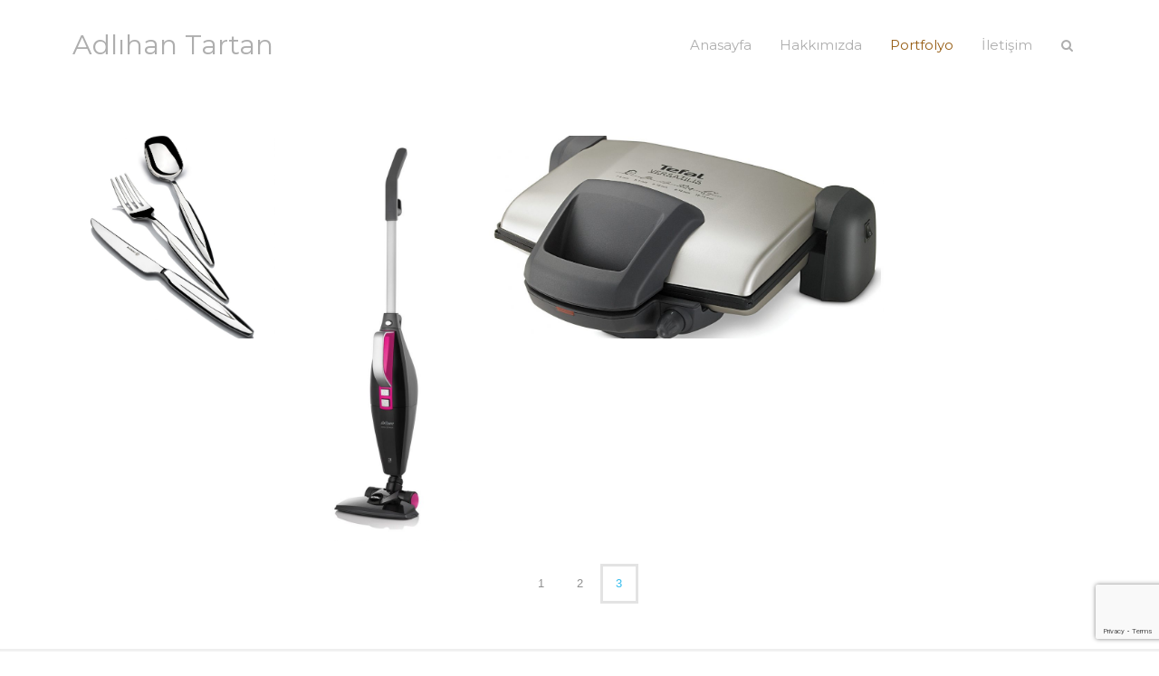

--- FILE ---
content_type: text/html; charset=UTF-8
request_url: https://adlihantartan.com/portfolyo/page/3/
body_size: 9185
content:
<!doctype html>

<!--[if IE 8]><html class="ie8 ie-all" lang="tr"> <![endif]-->
<!--[if IE 9]><html class="ie9 ie-all" lang="tr"> <![endif]-->
<!--[if IE 10]><html class="ie10 ie-all" lang="tr"> <![endif]-->
<!--[if !IE]><!--> <html lang="tr"><!--<![endif]-->

    <head>
        <meta charset="UTF-8">

        <title>Portfolyo - Adlıhan Tartan</title>

        
	    <meta name="viewport" content="width=device-width, initial-scale=1">

        <!-- Place favicon.ico and apple-touch-icon.png (72x72) in the root directory -->
        
        <!-- Always force latest IE rendering engine (even in intranet) & Chrome Frame -->
        <meta http-equiv="X-UA-Compatible" content="IE=edge,chrome=1">

        <!-- HTML5 enabling script -->
        <!--[if lt IE 9]><script src="//html5shim.googlecode.com/svn/trunk/html5.js"></script><![endif]-->

        

<script type='text/javascript'>
/* <![CDATA[*/
var ishyoboy_fe_globals = {
 	IYB_RESPONSIVE: true,
 	IYB_BREAKINGPOINT: 768
 	}; 
/* ]]> */ 
 </script>

<meta name='robots' content='index, follow, max-image-preview:large, max-snippet:-1, max-video-preview:-1' />
	<style>img:is([sizes="auto" i], [sizes^="auto," i]) { contain-intrinsic-size: 3000px 1500px }</style>
	
	<!-- This site is optimized with the Yoast SEO plugin v26.4 - https://yoast.com/wordpress/plugins/seo/ -->
	<link rel="canonical" href="https://adlihantartan.com/portfolyo/" />
	<meta property="og:locale" content="tr_TR" />
	<meta property="og:type" content="article" />
	<meta property="og:title" content="Portfolyo - Adlıhan Tartan" />
	<meta property="og:url" content="https://adlihantartan.com/portfolyo/" />
	<meta property="og:site_name" content="Adlıhan Tartan" />
	<meta property="article:modified_time" content="2020-04-27T12:31:34+00:00" />
	<meta name="twitter:card" content="summary_large_image" />
	<script type="application/ld+json" class="yoast-schema-graph">{"@context":"https://schema.org","@graph":[{"@type":"WebPage","@id":"https://adlihantartan.com/portfolyo/","url":"https://adlihantartan.com/portfolyo/","name":"Portfolyo - Adlıhan Tartan","isPartOf":{"@id":"https://adlihantartan.com/#website"},"datePublished":"2015-01-12T12:12:41+00:00","dateModified":"2020-04-27T12:31:34+00:00","inLanguage":"tr","potentialAction":[{"@type":"ReadAction","target":["https://adlihantartan.com/portfolyo/"]}]},{"@type":"WebSite","@id":"https://adlihantartan.com/#website","url":"https://adlihantartan.com/","name":"Adlıhan Tartan","description":"","potentialAction":[{"@type":"SearchAction","target":{"@type":"EntryPoint","urlTemplate":"https://adlihantartan.com/?s={search_term_string}"},"query-input":{"@type":"PropertyValueSpecification","valueRequired":true,"valueName":"search_term_string"}}],"inLanguage":"tr"}]}</script>
	<!-- / Yoast SEO plugin. -->


<link rel='dns-prefetch' href='//fonts.googleapis.com' />
<link rel="alternate" type="application/rss+xml" title="Adlıhan Tartan &raquo; akışı" href="https://adlihantartan.com/feed/" />
<link rel="alternate" type="application/rss+xml" title="Adlıhan Tartan &raquo; yorum akışı" href="https://adlihantartan.com/comments/feed/" />
<link rel="alternate" type="application/rss+xml" title="Adlıhan Tartan &raquo; Portfolyo yorum akışı" href="https://adlihantartan.com/portfolyo/feed/" />
<script type="text/javascript">
/* <![CDATA[ */
window._wpemojiSettings = {"baseUrl":"https:\/\/s.w.org\/images\/core\/emoji\/16.0.1\/72x72\/","ext":".png","svgUrl":"https:\/\/s.w.org\/images\/core\/emoji\/16.0.1\/svg\/","svgExt":".svg","source":{"concatemoji":"https:\/\/adlihantartan.com\/wp-includes\/js\/wp-emoji-release.min.js?ver=082b0e0701825cffe73c1177c8d1b49a"}};
/*! This file is auto-generated */
!function(s,n){var o,i,e;function c(e){try{var t={supportTests:e,timestamp:(new Date).valueOf()};sessionStorage.setItem(o,JSON.stringify(t))}catch(e){}}function p(e,t,n){e.clearRect(0,0,e.canvas.width,e.canvas.height),e.fillText(t,0,0);var t=new Uint32Array(e.getImageData(0,0,e.canvas.width,e.canvas.height).data),a=(e.clearRect(0,0,e.canvas.width,e.canvas.height),e.fillText(n,0,0),new Uint32Array(e.getImageData(0,0,e.canvas.width,e.canvas.height).data));return t.every(function(e,t){return e===a[t]})}function u(e,t){e.clearRect(0,0,e.canvas.width,e.canvas.height),e.fillText(t,0,0);for(var n=e.getImageData(16,16,1,1),a=0;a<n.data.length;a++)if(0!==n.data[a])return!1;return!0}function f(e,t,n,a){switch(t){case"flag":return n(e,"\ud83c\udff3\ufe0f\u200d\u26a7\ufe0f","\ud83c\udff3\ufe0f\u200b\u26a7\ufe0f")?!1:!n(e,"\ud83c\udde8\ud83c\uddf6","\ud83c\udde8\u200b\ud83c\uddf6")&&!n(e,"\ud83c\udff4\udb40\udc67\udb40\udc62\udb40\udc65\udb40\udc6e\udb40\udc67\udb40\udc7f","\ud83c\udff4\u200b\udb40\udc67\u200b\udb40\udc62\u200b\udb40\udc65\u200b\udb40\udc6e\u200b\udb40\udc67\u200b\udb40\udc7f");case"emoji":return!a(e,"\ud83e\udedf")}return!1}function g(e,t,n,a){var r="undefined"!=typeof WorkerGlobalScope&&self instanceof WorkerGlobalScope?new OffscreenCanvas(300,150):s.createElement("canvas"),o=r.getContext("2d",{willReadFrequently:!0}),i=(o.textBaseline="top",o.font="600 32px Arial",{});return e.forEach(function(e){i[e]=t(o,e,n,a)}),i}function t(e){var t=s.createElement("script");t.src=e,t.defer=!0,s.head.appendChild(t)}"undefined"!=typeof Promise&&(o="wpEmojiSettingsSupports",i=["flag","emoji"],n.supports={everything:!0,everythingExceptFlag:!0},e=new Promise(function(e){s.addEventListener("DOMContentLoaded",e,{once:!0})}),new Promise(function(t){var n=function(){try{var e=JSON.parse(sessionStorage.getItem(o));if("object"==typeof e&&"number"==typeof e.timestamp&&(new Date).valueOf()<e.timestamp+604800&&"object"==typeof e.supportTests)return e.supportTests}catch(e){}return null}();if(!n){if("undefined"!=typeof Worker&&"undefined"!=typeof OffscreenCanvas&&"undefined"!=typeof URL&&URL.createObjectURL&&"undefined"!=typeof Blob)try{var e="postMessage("+g.toString()+"("+[JSON.stringify(i),f.toString(),p.toString(),u.toString()].join(",")+"));",a=new Blob([e],{type:"text/javascript"}),r=new Worker(URL.createObjectURL(a),{name:"wpTestEmojiSupports"});return void(r.onmessage=function(e){c(n=e.data),r.terminate(),t(n)})}catch(e){}c(n=g(i,f,p,u))}t(n)}).then(function(e){for(var t in e)n.supports[t]=e[t],n.supports.everything=n.supports.everything&&n.supports[t],"flag"!==t&&(n.supports.everythingExceptFlag=n.supports.everythingExceptFlag&&n.supports[t]);n.supports.everythingExceptFlag=n.supports.everythingExceptFlag&&!n.supports.flag,n.DOMReady=!1,n.readyCallback=function(){n.DOMReady=!0}}).then(function(){return e}).then(function(){var e;n.supports.everything||(n.readyCallback(),(e=n.source||{}).concatemoji?t(e.concatemoji):e.wpemoji&&e.twemoji&&(t(e.twemoji),t(e.wpemoji)))}))}((window,document),window._wpemojiSettings);
/* ]]> */
</script>
<style id='wp-emoji-styles-inline-css' type='text/css'>

	img.wp-smiley, img.emoji {
		display: inline !important;
		border: none !important;
		box-shadow: none !important;
		height: 1em !important;
		width: 1em !important;
		margin: 0 0.07em !important;
		vertical-align: -0.1em !important;
		background: none !important;
		padding: 0 !important;
	}
</style>
<link rel='stylesheet' id='contact-form-7-css' href='https://adlihantartan.com/wp-content/plugins/contact-form-7/includes/css/styles.css?ver=6.1.3' type='text/css' media='all' />
<link rel='stylesheet' id='ish-fe-shortcodes-css' href='https://adlihantartan.com/wp-content/plugins/ishyoboy-multicorp-assets/ishyoboy-shortcodes/assets/frontend/css/shortcodes.css?ver=1.0' type='text/css' media='all' />
<link rel='stylesheet' id='ish-fontello-css' href='https://adlihantartan.com/wp-content/themes/multicorp/assets/frontend/css/ish-fontello.css?ver=082b0e0701825cffe73c1177c8d1b49a' type='text/css' media='all' />
<link rel='stylesheet' id='ish-multicorp-styles-css' href='https://adlihantartan.com/wp-content/themes/multicorp/style.css?ver=082b0e0701825cffe73c1177c8d1b49a' type='text/css' media='all' />
<link rel='stylesheet' id='ish-tooltipster-css' href='https://adlihantartan.com/wp-content/themes/multicorp/assets/frontend/css/plugins/tooltipster.css?ver=082b0e0701825cffe73c1177c8d1b49a' type='text/css' media='all' />
<link rel='stylesheet' id='main-options-css' href='https://adlihantartan.com/wp-content/uploads/multicorp_css/main-options.css?ver=46' type='text/css' media='all' />
<link rel='stylesheet' id='main-options-2-css' href='https://adlihantartan.com/wp-content/uploads/multicorp_css/main-options_2.css?ver=46' type='text/css' media='all' />
<link rel='stylesheet' id='ish-fancybox-css' href='https://adlihantartan.com/wp-content/themes/multicorp/assets/frontend/css/plugins/jquery.fancybox.css?ver=082b0e0701825cffe73c1177c8d1b49a' type='text/css' media='all' />
<link rel='stylesheet' id='mediaelement-css' href='https://adlihantartan.com/wp-includes/js/mediaelement/mediaelementplayer-legacy.min.css?ver=4.2.17' type='text/css' media='all' />
<link rel='stylesheet' id='wp-mediaelement-css' href='https://adlihantartan.com/wp-includes/js/mediaelement/wp-mediaelement.min.css?ver=082b0e0701825cffe73c1177c8d1b49a' type='text/css' media='all' />
<link rel='stylesheet' id='multicorp-google-font-1-css' href='https://fonts.googleapis.com/css?family=Poppins%3A300%2C300italic%2C400%2C400italic%2Cregular%2Citalic%2C600%2C600italic%2C700%2C700italic%2Cregular%2C&#038;subset=latin,latin-ext&#038;ver=082b0e0701825cffe73c1177c8d1b49a' type='text/css' media='all' />
<link rel='stylesheet' id='multicorp-google-font-2-css' href='https://fonts.googleapis.com/css?family=Montserrat%3A300%2C300italic%2C400%2C400italic%2Cregular%2Citalic%2C600%2C600italic%2C700%2C700italic%2Cregular%2Cregular%2Cregular%2Cregular%2Cregular%2Cregular%2C&#038;subset=latin,latin-ext&#038;ver=082b0e0701825cffe73c1177c8d1b49a' type='text/css' media='all' />
<link rel='stylesheet' id='js_composer_front-css' href='https://adlihantartan.com/wp-content/themes/multicorp/wpbakery/js_composer/assets/css/js_composer.min.css?ver=5.4.5' type='text/css' media='all' />
<script type="text/javascript" src="https://adlihantartan.com/wp-includes/js/jquery/jquery.min.js?ver=3.7.1" id="jquery-core-js"></script>
<script type="text/javascript" src="https://adlihantartan.com/wp-includes/js/jquery/jquery-migrate.min.js?ver=3.4.1" id="jquery-migrate-js"></script>
<link rel="https://api.w.org/" href="https://adlihantartan.com/wp-json/" /><link rel="alternate" title="JSON" type="application/json" href="https://adlihantartan.com/wp-json/wp/v2/pages/255" /><link rel="EditURI" type="application/rsd+xml" title="RSD" href="https://adlihantartan.com/xmlrpc.php?rsd" />

<link rel='shortlink' href='https://adlihantartan.com/?p=255' />
<link rel="alternate" title="oEmbed (JSON)" type="application/json+oembed" href="https://adlihantartan.com/wp-json/oembed/1.0/embed?url=https%3A%2F%2Fadlihantartan.com%2Fportfolyo%2F" />
<link rel="alternate" title="oEmbed (XML)" type="text/xml+oembed" href="https://adlihantartan.com/wp-json/oembed/1.0/embed?url=https%3A%2F%2Fadlihantartan.com%2Fportfolyo%2F&#038;format=xml" />

		<!-- GA Google Analytics @ https://m0n.co/ga -->
		<script>
			(function(i,s,o,g,r,a,m){i['GoogleAnalyticsObject']=r;i[r]=i[r]||function(){
			(i[r].q=i[r].q||[]).push(arguments)},i[r].l=1*new Date();a=s.createElement(o),
			m=s.getElementsByTagName(o)[0];a.async=1;a.src=g;m.parentNode.insertBefore(a,m)
			})(window,document,'script','https://www.google-analytics.com/analytics.js','ga');
			ga('create', 'UA-19609444-62', 'auto');
			ga('set', 'forceSSL', true);
			ga('send', 'pageview');
		</script>

	<style type="text/css">
			.ish-sticky-on .ish-wrapper-all .ish-part_header + .ish-part_tagline > .ish-row,
			.ish-sticky-on .ish-wrapper-all .ish-part_header + .ish-part_breadcrumbs > .ish-row,
			.ish-sticky-on .ish-wrapper-all .ish-part_header + .ish-part_content > .wpb_row:first-of-type,
			.ish-sticky-on .ish-wrapper-all .ish-part_header + .ish-part_content > .ish-row:first-of-type {
					padding-top: 100px !important;
			}
			.ish-sticky-on .ish-wrapper-all .ish-part_header + .ish-part_content > .wpb_row.ish-row-full:first-child .vc_col-sm-12:first-child > .wpb_wrapper > .ish-sc_slidable:first-child {
					margin-top: -100px !important;
			}</style>
			<script type="text/javascript">
				jQuery(document).ready(function($){
					var thumbnails = jQuery("a:has(img)").not(".nolightbox").not(".openfancybox-image").filter( function() { return /\.(jpe?g|png|gif|bmp)$/i.test(jQuery(this).attr('href')) });

					if ( thumbnails.length > 0){
						thumbnails.addClass( 'openfancybox-image' ).attr( 'rel', 'fancybox-post-image-255');
					}
				});
			</script>
		<style type="text/css">.recentcomments a{display:inline !important;padding:0 !important;margin:0 !important;}</style><meta name="generator" content="Powered by WPBakery Page Builder - drag and drop page builder for WordPress."/>
<!--[if lte IE 9]><link rel="stylesheet" type="text/css" href="https://adlihantartan.com/wp-content/themes/multicorp/wpbakery/js_composer/assets/css/vc_lte_ie9.min.css" media="screen"><![endif]--><meta name="generator" content="Powered by Slider Revolution 6.7.20 - responsive, Mobile-Friendly Slider Plugin for WordPress with comfortable drag and drop interface." />
<script>function setREVStartSize(e){
			//window.requestAnimationFrame(function() {
				window.RSIW = window.RSIW===undefined ? window.innerWidth : window.RSIW;
				window.RSIH = window.RSIH===undefined ? window.innerHeight : window.RSIH;
				try {
					var pw = document.getElementById(e.c).parentNode.offsetWidth,
						newh;
					pw = pw===0 || isNaN(pw) || (e.l=="fullwidth" || e.layout=="fullwidth") ? window.RSIW : pw;
					e.tabw = e.tabw===undefined ? 0 : parseInt(e.tabw);
					e.thumbw = e.thumbw===undefined ? 0 : parseInt(e.thumbw);
					e.tabh = e.tabh===undefined ? 0 : parseInt(e.tabh);
					e.thumbh = e.thumbh===undefined ? 0 : parseInt(e.thumbh);
					e.tabhide = e.tabhide===undefined ? 0 : parseInt(e.tabhide);
					e.thumbhide = e.thumbhide===undefined ? 0 : parseInt(e.thumbhide);
					e.mh = e.mh===undefined || e.mh=="" || e.mh==="auto" ? 0 : parseInt(e.mh,0);
					if(e.layout==="fullscreen" || e.l==="fullscreen")
						newh = Math.max(e.mh,window.RSIH);
					else{
						e.gw = Array.isArray(e.gw) ? e.gw : [e.gw];
						for (var i in e.rl) if (e.gw[i]===undefined || e.gw[i]===0) e.gw[i] = e.gw[i-1];
						e.gh = e.el===undefined || e.el==="" || (Array.isArray(e.el) && e.el.length==0)? e.gh : e.el;
						e.gh = Array.isArray(e.gh) ? e.gh : [e.gh];
						for (var i in e.rl) if (e.gh[i]===undefined || e.gh[i]===0) e.gh[i] = e.gh[i-1];
											
						var nl = new Array(e.rl.length),
							ix = 0,
							sl;
						e.tabw = e.tabhide>=pw ? 0 : e.tabw;
						e.thumbw = e.thumbhide>=pw ? 0 : e.thumbw;
						e.tabh = e.tabhide>=pw ? 0 : e.tabh;
						e.thumbh = e.thumbhide>=pw ? 0 : e.thumbh;
						for (var i in e.rl) nl[i] = e.rl[i]<window.RSIW ? 0 : e.rl[i];
						sl = nl[0];
						for (var i in nl) if (sl>nl[i] && nl[i]>0) { sl = nl[i]; ix=i;}
						var m = pw>(e.gw[ix]+e.tabw+e.thumbw) ? 1 : (pw-(e.tabw+e.thumbw)) / (e.gw[ix]);
						newh =  (e.gh[ix] * m) + (e.tabh + e.thumbh);
					}
					var el = document.getElementById(e.c);
					if (el!==null && el) el.style.height = newh+"px";
					el = document.getElementById(e.c+"_wrapper");
					if (el!==null && el) {
						el.style.height = newh+"px";
						el.style.display = "block";
					}
				} catch(e){
					console.log("Failure at Presize of Slider:" + e)
				}
			//});
		  };</script>
		<style type="text/css" id="wp-custom-css">
			.ish-sticky-on .ish-wrapper-all .ish-part_header + .ish-part_tagline > .ish-row, .ish-sticky-on .ish-wrapper-all .ish-part_header + .ish-part_breadcrumbs > .ish-row, .ish-sticky-on .ish-wrapper-all .ish-part_header + .ish-part_content > .wpb_row:first-of-type, .ish-sticky-on .ish-wrapper-all .ish-part_header + .ish-part_content > .ish-row:first-of-type {
    padding-top: 170px !important;
}

.ish-part_tagline {
    padding-top: 15px !important;
    padding-bottom: 80px !important;
}

.ish-part_tagline .ish-pt-taglines-container:before {
    top: 0;
    left: 0;
    display:none !important;
    width: 20px;
    height: 50%;
    display: block;
    position: absolute;
    margin-top: 2px;
    border-bottom: 3px solid;
}

.ish-part_tagline {
    color: #767676;
    display: none;
}

.ish-part_header:after {
    content: " ";
    display: block;
	height: 0px
}		</style>
		<noscript><style type="text/css"> .wpb_animate_when_almost_visible { opacity: 1; }</style></noscript>        <!--[if IE 8]><link rel="stylesheet" href="https://adlihantartan.com/wp-content/themes/multicorp/assets/frontend/css/ie8.css"><![endif]-->

    </head>



    <body class="paged wp-singular page-template-default page page-id-255 paged-3 page-paged-3 wp-theme-multicorp ish-unboxed ish-responsive_layout_on ish-header_bar-off wpb-js-composer js-comp-ver-5.4.5 vc_responsive">


	    	        <script type="text/javascript">
			    // Output the preloader HTML
		        document.write('<div id="ish-site-preloader-holder" class="ish-site-preloader-holder">' +
			    '<div class="ish-site-preloader-content">' +
			    '<div class="ish-site-preloader"><div class="ish-loader"><div class="ish-flipper"><div class="ish-front"></div><div class="ish-back"></div></div></div></div>' +
			    '<div class="ish-site-preloader-text">Loading...</div>' +
			    '</div>' +
			    '</div>');

			    // Manually remove preloader window after 5 seconds in case JS Error blocks the onload event to be carried out succesfully
		        setTimeout( function(){
			        document.getElementById("ish-site-preloader-holder").style.display = 'none';
		        } , 5000 );
	    </script>
	    
        


        <div class="ish-body">

		    <!-- Expandable part section -->
		    		    <!-- Expandable part section END -->


		    <!-- Search bar -->
		    <section class="ish-part_searchbar ish-a-search">
			    <div>
				    <form role="search" method="get" id="headersearchform" action="https://adlihantartan.com/">
    <label>
        <input type="text" value="" name="s" id="s" autocomplete="off" placeholder="Search ...">
    </label>
</form>

<a href="#close" class="ish-ps-searchform_close ish-icon-cancel" title="Close Search (ESC)"></a>			    </div>
		    </section>
		    <!-- Search bar END -->


		    <!-- Wrap whole page -->
		    <div class="ish-wrapper-all">

			    
		        <!-- Header part section -->
			    <section class="ish-part_header">
				    <div class="ish-row ish-row-notfull">
					    <div class="ish-row_inner">



						    <!-- Logo image / text -->
														    <a class="ish-ph-logo" href="https://adlihantartan.com">
								    <span>
									    Adlıhan Tartan								    </span>
							    </a>
						    
						    <!-- Default WordPress tagline -->
						    
						    <!-- Main navigation -->
						    <nav class="ish-ph-main_nav">
							    				<ul id="mainnav" class="ish-ph-mn-main_nav ish-nt-regular"><li id="menu-item-2545" class="menu-item menu-item-type-post_type menu-item-object-page menu-item-home menu-item-2545"><a href="https://adlihantartan.com/">Anasayfa</a></li>
<li id="menu-item-2500" class="menu-item menu-item-type-post_type menu-item-object-page menu-item-2500"><a href="https://adlihantartan.com/hakkimizda/">Hakkımızda</a></li>
<li id="menu-item-2504" class="menu-item menu-item-type-post_type menu-item-object-page current-menu-item page_item page-item-255 current_page_item menu-item-2504"><a href="https://adlihantartan.com/portfolyo/" aria-current="page">Portfolyo</a></li>
<li id="menu-item-2496" class="menu-item menu-item-type-post_type menu-item-object-page menu-item-2496"><a href="https://adlihantartan.com/iletisim/">İletişim</a></li>
<li class="ish-ph-mn-search"><a href="#search" class="ish-icon-search"><span>Search</span></a></li></ul>
							    <!-- Responsive or sidenav navigation -->
							    		<ul class="ish-ph-mn-resp_nav ish-ph-mn-hidden">
			<!-- Resp menu button -->
							<li class="ish-ph-mn-resp_menu"><a href="#respnav" class="ish-icon-menu"></a></li>
			
			<!-- Search button if enabled -->
							<li class="ish-ph-mn-search"><a href="#search" class="ish-icon-search"></a></li>
			
			<!-- Expandable button if enabled -->
			
			<!-- Cart button if enabled -->
			
			<!-- Language Selector button if enabled -->
			

		</ul>
		
						    </nav>
						</div>
					</div>
				</section>
		        <!-- Header part section END -->
<div class="ish-part_tagline ish-tagline_custom ish-tagline-colored ish-color7"><div class="ish-overlay" style="opacity: 1;"></div><div class="ish-row ish-row-notfull"><div class="ish-row_inner"><div class="ish-pt-taglines-main"><div class="ish-pt-taglines-left"><div class="ish-pt-taglines-container"><h1>Why our clients love us</h1><h2>Some of the project we’ve been working on recently</h2></div></div></div></div></div></div>

	<!-- Content part section -->
	<section class="ish-part_content ish-without-sidebar">

									<div class="vc_row wpb_row vc_row-fluid ish-row-notfull ish-resp-centered ish-row_notsection ish-has-portfolio" style=""><div class="ish-vc_row_inner">
	<div class="vc_col-sm-12 wpb_column column_container" style="">
		<div class="wpb_wrapper">
			<div class="ish-sc-element ish-sc_portfolio  ish-layout-masonry-tiles ish-ratio-masonry-tiles ish-p-zoomin ish-p-text-lr ish-p-packery" data-count="5"><span class="ish-preloader"></span><div class="ish-p-items-container"><div class="ish-p-col  pfilt-office ish-p-col-w1 ish-p-col-h1"><a href="https://adlihantartan.com/portfolio/arrow-catal-bicak-seti/" style="border-width: 0px;"><div class="ish-p-item"><div class="ish-p-img" style="background-image: url('https://adlihantartan.com/wp-content/uploads/2018/11/s17_0061-1170x1463.jpg');"></div><div class="ish-p-overlay ish-color5 ish-text-color4"><span style="opacity: 0.9;"></span><div><span class="ish-p-title"><span class="ish-p-headline">Arrow Çatal Bıçak Seti</span></span></div></div></div></a></div><div class="ish-p-col  pfilt-magazine ish-p-col-w1 ish-p-col-h2"><a href="https://adlihantartan.com/portfolio/nona-supurge/" style="border-width: 0px;"><div class="ish-p-item"><div class="ish-p-img" style="background-image: url('https://adlihantartan.com/wp-content/uploads/2018/11/arzum-nona-1170x1170.jpg');"></div><div class="ish-p-overlay ish-color5 ish-text-color4"><span style="opacity: 0.9;"></span><div><span class="ish-p-title"><span class="ish-p-headline">Nona Süpürge</span></span></div></div></div></a></div><div class="ish-p-col  pfilt-office ish-p-col-w2 ish-p-col-h1"><a href="https://adlihantartan.com/portfolio/versatilis-tost-makinesi/" style="border-width: 0px;"><div class="ish-p-item"><div class="ish-p-img" style="background-image: url('https://adlihantartan.com/wp-content/uploads/2018/11/urun-resmi-6-1170x1605.jpg');"></div><div class="ish-p-overlay ish-color5 ish-text-color4"><span style="opacity: 0.9;"></span><div><span class="ish-p-title"><span class="ish-p-headline">Versatilis Tost Makinesi</span></span></div></div></div></a></div></div><div class='ish-pagination'><a href='https://adlihantartan.com/portfolyo/' class='inactive' >1</a><a href='https://adlihantartan.com/portfolyo/page/2/' class='inactive' >2</a><span class='current'>3</span></div>
</div>
		</div> 
	</div> 
</div></div>

				

					
	</section>
	<!-- Content part section END -->

<!-- #content  END -->
	            	                <!-- Footer part section -->
	                <section class="ish-part_footer" id="ish-part_footer">

			            
		                			                <!-- Footer legals part section -->
			                <div class="ish-row ish-row-notfull ish-footer-legals ish-resp-centered">
				                <div class="ish-row_inner">

					                <div class="ish-grid12 widget widget_text">
						                <div class="ish-grid6 ish-left"><a href="https://tartandesign.com.tr" title="IshYoBoy.com">Tartan Design</a> </div>

<div class="ish-grid6 ish-right">Powered by <a href="https://webcozumleri.com" title="Web Çözümleri">Web Çözümleri</a>					                </div>


				                </div>
			                </div>
			                <!-- Footer legals part section END -->
		                
	                </section>
	                <!-- Footer part section END -->
	            


			</div>
			<!-- Wrap whole page - boxed / unboxed END -->


	        <a href="#top" class="ish-back_to_top ish-smooth_scroll ish-icon-angle-double-up"></a>

		</div>
		<!-- ish-body END -->


        <!--[if lte IE 8]><script src="https://adlihantartan.com/wp-content/themes/multicorp/assets/frontend/js/ie8.js"></script><![endif]-->


        
        
		<script>
			window.RS_MODULES = window.RS_MODULES || {};
			window.RS_MODULES.modules = window.RS_MODULES.modules || {};
			window.RS_MODULES.waiting = window.RS_MODULES.waiting || [];
			window.RS_MODULES.defered = true;
			window.RS_MODULES.moduleWaiting = window.RS_MODULES.moduleWaiting || {};
			window.RS_MODULES.type = 'compiled';
		</script>
		<script type="speculationrules">
{"prefetch":[{"source":"document","where":{"and":[{"href_matches":"\/*"},{"not":{"href_matches":["\/wp-*.php","\/wp-admin\/*","\/wp-content\/uploads\/*","\/wp-content\/*","\/wp-content\/plugins\/*","\/wp-content\/themes\/multicorp\/*","\/*\\?(.+)"]}},{"not":{"selector_matches":"a[rel~=\"nofollow\"]"}},{"not":{"selector_matches":".no-prefetch, .no-prefetch a"}}]},"eagerness":"conservative"}]}
</script>
<link rel='stylesheet' id='rs-plugin-settings-css' href='//adlihantartan.com/wp-content/plugins/revslider/sr6/assets/css/rs6.css?ver=6.7.20' type='text/css' media='all' />
<style id='rs-plugin-settings-inline-css' type='text/css'>
#rs-demo-id {}
</style>
<script type="text/javascript" src="https://adlihantartan.com/wp-includes/js/comment-reply.min.js?ver=082b0e0701825cffe73c1177c8d1b49a" id="comment-reply-js" async="async" data-wp-strategy="async"></script>
<script type="text/javascript" src="https://adlihantartan.com/wp-includes/js/dist/hooks.min.js?ver=4d63a3d491d11ffd8ac6" id="wp-hooks-js"></script>
<script type="text/javascript" src="https://adlihantartan.com/wp-includes/js/dist/i18n.min.js?ver=5e580eb46a90c2b997e6" id="wp-i18n-js"></script>
<script type="text/javascript" id="wp-i18n-js-after">
/* <![CDATA[ */
wp.i18n.setLocaleData( { 'text direction\u0004ltr': [ 'ltr' ] } );
/* ]]> */
</script>
<script type="text/javascript" src="https://adlihantartan.com/wp-content/plugins/contact-form-7/includes/swv/js/index.js?ver=6.1.3" id="swv-js"></script>
<script type="text/javascript" id="contact-form-7-js-translations">
/* <![CDATA[ */
( function( domain, translations ) {
	var localeData = translations.locale_data[ domain ] || translations.locale_data.messages;
	localeData[""].domain = domain;
	wp.i18n.setLocaleData( localeData, domain );
} )( "contact-form-7", {"translation-revision-date":"2024-07-22 17:28:11+0000","generator":"GlotPress\/4.0.1","domain":"messages","locale_data":{"messages":{"":{"domain":"messages","plural-forms":"nplurals=2; plural=n > 1;","lang":"tr"},"This contact form is placed in the wrong place.":["Bu ileti\u015fim formu yanl\u0131\u015f yere yerle\u015ftirilmi\u015f."],"Error:":["Hata:"]}},"comment":{"reference":"includes\/js\/index.js"}} );
/* ]]> */
</script>
<script type="text/javascript" id="contact-form-7-js-before">
/* <![CDATA[ */
var wpcf7 = {
    "api": {
        "root": "https:\/\/adlihantartan.com\/wp-json\/",
        "namespace": "contact-form-7\/v1"
    }
};
/* ]]> */
</script>
<script type="text/javascript" src="https://adlihantartan.com/wp-content/plugins/contact-form-7/includes/js/index.js?ver=6.1.3" id="contact-form-7-js"></script>
<script type="text/javascript" src="https://adlihantartan.com/wp-content/plugins/ishyoboy-multicorp-assets/ishyoboy-shortcodes/assets/frontend/js/ishyoboy-shortcodes.js?ver=1.0" id="ish-shortcodes-js"></script>
<script type="text/javascript" id="ish-widgets-js-extra">
/* <![CDATA[ */
var php_array = {"admin_ajax":"https:\/\/adlihantartan.com\/wp-admin\/admin-ajax.php"};
/* ]]> */
</script>
<script type="text/javascript" src="https://adlihantartan.com/wp-content/plugins/ishyoboy-multicorp-assets/ishyoboy-widgets/assets/frontend/js/widgets.js?ver=082b0e0701825cffe73c1177c8d1b49a" id="ish-widgets-js"></script>
<script type="text/javascript" src="//adlihantartan.com/wp-content/plugins/revslider/sr6/assets/js/rbtools.min.js?ver=6.7.20" defer async id="tp-tools-js"></script>
<script type="text/javascript" src="//adlihantartan.com/wp-content/plugins/revslider/sr6/assets/js/rs6.min.js?ver=6.7.20" defer async id="revmin-js"></script>
<script type="text/javascript" src="https://adlihantartan.com/wp-content/themes/multicorp/assets/frontend/js/vendor/jquery.smoothscroll.min.js" id="ish-smoothscroll-js"></script>
<script type="text/javascript" src="https://adlihantartan.com/wp-content/themes/multicorp/assets/frontend/js/vendor/packery.pkgd.min.js" id="ish-packery-js"></script>
<script type="text/javascript" src="https://adlihantartan.com/wp-content/themes/multicorp/assets/frontend/js/vendor/imagesloaded.pkgd.min.js" id="ish-imagesloaded-js"></script>
<script type="text/javascript" src="https://adlihantartan.com/wp-content/themes/multicorp/assets/frontend/js/vendor/jquery.scrollTo.min.js" id="ish-scrollTo-js-js"></script>
<script type="text/javascript" src="https://adlihantartan.com/wp-content/themes/multicorp/assets/frontend/js/vendor/jquery.fancybox.pack.js" id="ish-fancybox-js"></script>
<script type="text/javascript" src="https://adlihantartan.com/wp-content/themes/multicorp/assets/frontend/js/vendor/ish_jquery.tooltipster.min.js" id="ish-tooltipster-js"></script>
<script type="text/javascript" src="https://adlihantartan.com/wp-content/themes/multicorp/assets/frontend/js/vendor/jquery.easing-1.3.pack.js" id="easing-js"></script>
<script type="text/javascript" id="ish-main-js-extra">
/* <![CDATA[ */
var iyb_globals = {"admin_ajax":"https:\/\/adlihantartan.com\/wp-admin\/admin-ajax.php","js_uri":"https:\/\/adlihantartan.com\/wp-content\/themes\/multicorp\/assets\/frontend\/js","header_height":"100","sticky_height":"50","colors":{"color1":"#767676","color2":"#aeaeae","color3":"#e6e6e6","color4":"#ffffff","color5":"#34bced","color6":"#f8a944","color7":"#f9f9f9","color8":"#3c3a37","color9":"#edf6f7","color10":"#ffffff","color11":"#ffffff","color12":"#ffffff","color13":"#3b5998","color14":"#ea4c89","color15":"#1769ff","color16":"#d14836","color17":"#00aced","color18":"#cb2027","color19":"#55381d","color20":"#ffffff"},"sidenav_width":"400px","page_width":"1240"};
/* ]]> */
</script>
<script type="text/javascript" src="https://adlihantartan.com/wp-content/themes/multicorp/assets/frontend/js/main.js" id="ish-main-js"></script>
<script type="text/javascript" src="https://www.google.com/recaptcha/api.js?render=6Lf8yXIaAAAAABpEvLT5N5Y1VBhK5slBTXdQMuie&amp;ver=3.0" id="google-recaptcha-js"></script>
<script type="text/javascript" src="https://adlihantartan.com/wp-includes/js/dist/vendor/wp-polyfill.min.js?ver=3.15.0" id="wp-polyfill-js"></script>
<script type="text/javascript" id="wpcf7-recaptcha-js-before">
/* <![CDATA[ */
var wpcf7_recaptcha = {
    "sitekey": "6Lf8yXIaAAAAABpEvLT5N5Y1VBhK5slBTXdQMuie",
    "actions": {
        "homepage": "homepage",
        "contactform": "contactform"
    }
};
/* ]]> */
</script>
<script type="text/javascript" src="https://adlihantartan.com/wp-content/plugins/contact-form-7/modules/recaptcha/index.js?ver=6.1.3" id="wpcf7-recaptcha-js"></script>
<script type="text/javascript" src="https://adlihantartan.com/wp-content/themes/multicorp/wpbakery/js_composer/assets/js/dist/js_composer_front.min.js?ver=5.4.5" id="wpb_composer_front_js-js"></script>

		
	<script defer src="https://static.cloudflareinsights.com/beacon.min.js/vcd15cbe7772f49c399c6a5babf22c1241717689176015" integrity="sha512-ZpsOmlRQV6y907TI0dKBHq9Md29nnaEIPlkf84rnaERnq6zvWvPUqr2ft8M1aS28oN72PdrCzSjY4U6VaAw1EQ==" data-cf-beacon='{"version":"2024.11.0","token":"1e221961b8b14efd8eb84d940e1934dd","r":1,"server_timing":{"name":{"cfCacheStatus":true,"cfEdge":true,"cfExtPri":true,"cfL4":true,"cfOrigin":true,"cfSpeedBrain":true},"location_startswith":null}}' crossorigin="anonymous"></script>
</body>

</html>

--- FILE ---
content_type: text/html; charset=utf-8
request_url: https://www.google.com/recaptcha/api2/anchor?ar=1&k=6Lf8yXIaAAAAABpEvLT5N5Y1VBhK5slBTXdQMuie&co=aHR0cHM6Ly9hZGxpaGFudGFydGFuLmNvbTo0NDM.&hl=en&v=PoyoqOPhxBO7pBk68S4YbpHZ&size=invisible&anchor-ms=20000&execute-ms=30000&cb=6xy38lh1kl2q
body_size: 48795
content:
<!DOCTYPE HTML><html dir="ltr" lang="en"><head><meta http-equiv="Content-Type" content="text/html; charset=UTF-8">
<meta http-equiv="X-UA-Compatible" content="IE=edge">
<title>reCAPTCHA</title>
<style type="text/css">
/* cyrillic-ext */
@font-face {
  font-family: 'Roboto';
  font-style: normal;
  font-weight: 400;
  font-stretch: 100%;
  src: url(//fonts.gstatic.com/s/roboto/v48/KFO7CnqEu92Fr1ME7kSn66aGLdTylUAMa3GUBHMdazTgWw.woff2) format('woff2');
  unicode-range: U+0460-052F, U+1C80-1C8A, U+20B4, U+2DE0-2DFF, U+A640-A69F, U+FE2E-FE2F;
}
/* cyrillic */
@font-face {
  font-family: 'Roboto';
  font-style: normal;
  font-weight: 400;
  font-stretch: 100%;
  src: url(//fonts.gstatic.com/s/roboto/v48/KFO7CnqEu92Fr1ME7kSn66aGLdTylUAMa3iUBHMdazTgWw.woff2) format('woff2');
  unicode-range: U+0301, U+0400-045F, U+0490-0491, U+04B0-04B1, U+2116;
}
/* greek-ext */
@font-face {
  font-family: 'Roboto';
  font-style: normal;
  font-weight: 400;
  font-stretch: 100%;
  src: url(//fonts.gstatic.com/s/roboto/v48/KFO7CnqEu92Fr1ME7kSn66aGLdTylUAMa3CUBHMdazTgWw.woff2) format('woff2');
  unicode-range: U+1F00-1FFF;
}
/* greek */
@font-face {
  font-family: 'Roboto';
  font-style: normal;
  font-weight: 400;
  font-stretch: 100%;
  src: url(//fonts.gstatic.com/s/roboto/v48/KFO7CnqEu92Fr1ME7kSn66aGLdTylUAMa3-UBHMdazTgWw.woff2) format('woff2');
  unicode-range: U+0370-0377, U+037A-037F, U+0384-038A, U+038C, U+038E-03A1, U+03A3-03FF;
}
/* math */
@font-face {
  font-family: 'Roboto';
  font-style: normal;
  font-weight: 400;
  font-stretch: 100%;
  src: url(//fonts.gstatic.com/s/roboto/v48/KFO7CnqEu92Fr1ME7kSn66aGLdTylUAMawCUBHMdazTgWw.woff2) format('woff2');
  unicode-range: U+0302-0303, U+0305, U+0307-0308, U+0310, U+0312, U+0315, U+031A, U+0326-0327, U+032C, U+032F-0330, U+0332-0333, U+0338, U+033A, U+0346, U+034D, U+0391-03A1, U+03A3-03A9, U+03B1-03C9, U+03D1, U+03D5-03D6, U+03F0-03F1, U+03F4-03F5, U+2016-2017, U+2034-2038, U+203C, U+2040, U+2043, U+2047, U+2050, U+2057, U+205F, U+2070-2071, U+2074-208E, U+2090-209C, U+20D0-20DC, U+20E1, U+20E5-20EF, U+2100-2112, U+2114-2115, U+2117-2121, U+2123-214F, U+2190, U+2192, U+2194-21AE, U+21B0-21E5, U+21F1-21F2, U+21F4-2211, U+2213-2214, U+2216-22FF, U+2308-230B, U+2310, U+2319, U+231C-2321, U+2336-237A, U+237C, U+2395, U+239B-23B7, U+23D0, U+23DC-23E1, U+2474-2475, U+25AF, U+25B3, U+25B7, U+25BD, U+25C1, U+25CA, U+25CC, U+25FB, U+266D-266F, U+27C0-27FF, U+2900-2AFF, U+2B0E-2B11, U+2B30-2B4C, U+2BFE, U+3030, U+FF5B, U+FF5D, U+1D400-1D7FF, U+1EE00-1EEFF;
}
/* symbols */
@font-face {
  font-family: 'Roboto';
  font-style: normal;
  font-weight: 400;
  font-stretch: 100%;
  src: url(//fonts.gstatic.com/s/roboto/v48/KFO7CnqEu92Fr1ME7kSn66aGLdTylUAMaxKUBHMdazTgWw.woff2) format('woff2');
  unicode-range: U+0001-000C, U+000E-001F, U+007F-009F, U+20DD-20E0, U+20E2-20E4, U+2150-218F, U+2190, U+2192, U+2194-2199, U+21AF, U+21E6-21F0, U+21F3, U+2218-2219, U+2299, U+22C4-22C6, U+2300-243F, U+2440-244A, U+2460-24FF, U+25A0-27BF, U+2800-28FF, U+2921-2922, U+2981, U+29BF, U+29EB, U+2B00-2BFF, U+4DC0-4DFF, U+FFF9-FFFB, U+10140-1018E, U+10190-1019C, U+101A0, U+101D0-101FD, U+102E0-102FB, U+10E60-10E7E, U+1D2C0-1D2D3, U+1D2E0-1D37F, U+1F000-1F0FF, U+1F100-1F1AD, U+1F1E6-1F1FF, U+1F30D-1F30F, U+1F315, U+1F31C, U+1F31E, U+1F320-1F32C, U+1F336, U+1F378, U+1F37D, U+1F382, U+1F393-1F39F, U+1F3A7-1F3A8, U+1F3AC-1F3AF, U+1F3C2, U+1F3C4-1F3C6, U+1F3CA-1F3CE, U+1F3D4-1F3E0, U+1F3ED, U+1F3F1-1F3F3, U+1F3F5-1F3F7, U+1F408, U+1F415, U+1F41F, U+1F426, U+1F43F, U+1F441-1F442, U+1F444, U+1F446-1F449, U+1F44C-1F44E, U+1F453, U+1F46A, U+1F47D, U+1F4A3, U+1F4B0, U+1F4B3, U+1F4B9, U+1F4BB, U+1F4BF, U+1F4C8-1F4CB, U+1F4D6, U+1F4DA, U+1F4DF, U+1F4E3-1F4E6, U+1F4EA-1F4ED, U+1F4F7, U+1F4F9-1F4FB, U+1F4FD-1F4FE, U+1F503, U+1F507-1F50B, U+1F50D, U+1F512-1F513, U+1F53E-1F54A, U+1F54F-1F5FA, U+1F610, U+1F650-1F67F, U+1F687, U+1F68D, U+1F691, U+1F694, U+1F698, U+1F6AD, U+1F6B2, U+1F6B9-1F6BA, U+1F6BC, U+1F6C6-1F6CF, U+1F6D3-1F6D7, U+1F6E0-1F6EA, U+1F6F0-1F6F3, U+1F6F7-1F6FC, U+1F700-1F7FF, U+1F800-1F80B, U+1F810-1F847, U+1F850-1F859, U+1F860-1F887, U+1F890-1F8AD, U+1F8B0-1F8BB, U+1F8C0-1F8C1, U+1F900-1F90B, U+1F93B, U+1F946, U+1F984, U+1F996, U+1F9E9, U+1FA00-1FA6F, U+1FA70-1FA7C, U+1FA80-1FA89, U+1FA8F-1FAC6, U+1FACE-1FADC, U+1FADF-1FAE9, U+1FAF0-1FAF8, U+1FB00-1FBFF;
}
/* vietnamese */
@font-face {
  font-family: 'Roboto';
  font-style: normal;
  font-weight: 400;
  font-stretch: 100%;
  src: url(//fonts.gstatic.com/s/roboto/v48/KFO7CnqEu92Fr1ME7kSn66aGLdTylUAMa3OUBHMdazTgWw.woff2) format('woff2');
  unicode-range: U+0102-0103, U+0110-0111, U+0128-0129, U+0168-0169, U+01A0-01A1, U+01AF-01B0, U+0300-0301, U+0303-0304, U+0308-0309, U+0323, U+0329, U+1EA0-1EF9, U+20AB;
}
/* latin-ext */
@font-face {
  font-family: 'Roboto';
  font-style: normal;
  font-weight: 400;
  font-stretch: 100%;
  src: url(//fonts.gstatic.com/s/roboto/v48/KFO7CnqEu92Fr1ME7kSn66aGLdTylUAMa3KUBHMdazTgWw.woff2) format('woff2');
  unicode-range: U+0100-02BA, U+02BD-02C5, U+02C7-02CC, U+02CE-02D7, U+02DD-02FF, U+0304, U+0308, U+0329, U+1D00-1DBF, U+1E00-1E9F, U+1EF2-1EFF, U+2020, U+20A0-20AB, U+20AD-20C0, U+2113, U+2C60-2C7F, U+A720-A7FF;
}
/* latin */
@font-face {
  font-family: 'Roboto';
  font-style: normal;
  font-weight: 400;
  font-stretch: 100%;
  src: url(//fonts.gstatic.com/s/roboto/v48/KFO7CnqEu92Fr1ME7kSn66aGLdTylUAMa3yUBHMdazQ.woff2) format('woff2');
  unicode-range: U+0000-00FF, U+0131, U+0152-0153, U+02BB-02BC, U+02C6, U+02DA, U+02DC, U+0304, U+0308, U+0329, U+2000-206F, U+20AC, U+2122, U+2191, U+2193, U+2212, U+2215, U+FEFF, U+FFFD;
}
/* cyrillic-ext */
@font-face {
  font-family: 'Roboto';
  font-style: normal;
  font-weight: 500;
  font-stretch: 100%;
  src: url(//fonts.gstatic.com/s/roboto/v48/KFO7CnqEu92Fr1ME7kSn66aGLdTylUAMa3GUBHMdazTgWw.woff2) format('woff2');
  unicode-range: U+0460-052F, U+1C80-1C8A, U+20B4, U+2DE0-2DFF, U+A640-A69F, U+FE2E-FE2F;
}
/* cyrillic */
@font-face {
  font-family: 'Roboto';
  font-style: normal;
  font-weight: 500;
  font-stretch: 100%;
  src: url(//fonts.gstatic.com/s/roboto/v48/KFO7CnqEu92Fr1ME7kSn66aGLdTylUAMa3iUBHMdazTgWw.woff2) format('woff2');
  unicode-range: U+0301, U+0400-045F, U+0490-0491, U+04B0-04B1, U+2116;
}
/* greek-ext */
@font-face {
  font-family: 'Roboto';
  font-style: normal;
  font-weight: 500;
  font-stretch: 100%;
  src: url(//fonts.gstatic.com/s/roboto/v48/KFO7CnqEu92Fr1ME7kSn66aGLdTylUAMa3CUBHMdazTgWw.woff2) format('woff2');
  unicode-range: U+1F00-1FFF;
}
/* greek */
@font-face {
  font-family: 'Roboto';
  font-style: normal;
  font-weight: 500;
  font-stretch: 100%;
  src: url(//fonts.gstatic.com/s/roboto/v48/KFO7CnqEu92Fr1ME7kSn66aGLdTylUAMa3-UBHMdazTgWw.woff2) format('woff2');
  unicode-range: U+0370-0377, U+037A-037F, U+0384-038A, U+038C, U+038E-03A1, U+03A3-03FF;
}
/* math */
@font-face {
  font-family: 'Roboto';
  font-style: normal;
  font-weight: 500;
  font-stretch: 100%;
  src: url(//fonts.gstatic.com/s/roboto/v48/KFO7CnqEu92Fr1ME7kSn66aGLdTylUAMawCUBHMdazTgWw.woff2) format('woff2');
  unicode-range: U+0302-0303, U+0305, U+0307-0308, U+0310, U+0312, U+0315, U+031A, U+0326-0327, U+032C, U+032F-0330, U+0332-0333, U+0338, U+033A, U+0346, U+034D, U+0391-03A1, U+03A3-03A9, U+03B1-03C9, U+03D1, U+03D5-03D6, U+03F0-03F1, U+03F4-03F5, U+2016-2017, U+2034-2038, U+203C, U+2040, U+2043, U+2047, U+2050, U+2057, U+205F, U+2070-2071, U+2074-208E, U+2090-209C, U+20D0-20DC, U+20E1, U+20E5-20EF, U+2100-2112, U+2114-2115, U+2117-2121, U+2123-214F, U+2190, U+2192, U+2194-21AE, U+21B0-21E5, U+21F1-21F2, U+21F4-2211, U+2213-2214, U+2216-22FF, U+2308-230B, U+2310, U+2319, U+231C-2321, U+2336-237A, U+237C, U+2395, U+239B-23B7, U+23D0, U+23DC-23E1, U+2474-2475, U+25AF, U+25B3, U+25B7, U+25BD, U+25C1, U+25CA, U+25CC, U+25FB, U+266D-266F, U+27C0-27FF, U+2900-2AFF, U+2B0E-2B11, U+2B30-2B4C, U+2BFE, U+3030, U+FF5B, U+FF5D, U+1D400-1D7FF, U+1EE00-1EEFF;
}
/* symbols */
@font-face {
  font-family: 'Roboto';
  font-style: normal;
  font-weight: 500;
  font-stretch: 100%;
  src: url(//fonts.gstatic.com/s/roboto/v48/KFO7CnqEu92Fr1ME7kSn66aGLdTylUAMaxKUBHMdazTgWw.woff2) format('woff2');
  unicode-range: U+0001-000C, U+000E-001F, U+007F-009F, U+20DD-20E0, U+20E2-20E4, U+2150-218F, U+2190, U+2192, U+2194-2199, U+21AF, U+21E6-21F0, U+21F3, U+2218-2219, U+2299, U+22C4-22C6, U+2300-243F, U+2440-244A, U+2460-24FF, U+25A0-27BF, U+2800-28FF, U+2921-2922, U+2981, U+29BF, U+29EB, U+2B00-2BFF, U+4DC0-4DFF, U+FFF9-FFFB, U+10140-1018E, U+10190-1019C, U+101A0, U+101D0-101FD, U+102E0-102FB, U+10E60-10E7E, U+1D2C0-1D2D3, U+1D2E0-1D37F, U+1F000-1F0FF, U+1F100-1F1AD, U+1F1E6-1F1FF, U+1F30D-1F30F, U+1F315, U+1F31C, U+1F31E, U+1F320-1F32C, U+1F336, U+1F378, U+1F37D, U+1F382, U+1F393-1F39F, U+1F3A7-1F3A8, U+1F3AC-1F3AF, U+1F3C2, U+1F3C4-1F3C6, U+1F3CA-1F3CE, U+1F3D4-1F3E0, U+1F3ED, U+1F3F1-1F3F3, U+1F3F5-1F3F7, U+1F408, U+1F415, U+1F41F, U+1F426, U+1F43F, U+1F441-1F442, U+1F444, U+1F446-1F449, U+1F44C-1F44E, U+1F453, U+1F46A, U+1F47D, U+1F4A3, U+1F4B0, U+1F4B3, U+1F4B9, U+1F4BB, U+1F4BF, U+1F4C8-1F4CB, U+1F4D6, U+1F4DA, U+1F4DF, U+1F4E3-1F4E6, U+1F4EA-1F4ED, U+1F4F7, U+1F4F9-1F4FB, U+1F4FD-1F4FE, U+1F503, U+1F507-1F50B, U+1F50D, U+1F512-1F513, U+1F53E-1F54A, U+1F54F-1F5FA, U+1F610, U+1F650-1F67F, U+1F687, U+1F68D, U+1F691, U+1F694, U+1F698, U+1F6AD, U+1F6B2, U+1F6B9-1F6BA, U+1F6BC, U+1F6C6-1F6CF, U+1F6D3-1F6D7, U+1F6E0-1F6EA, U+1F6F0-1F6F3, U+1F6F7-1F6FC, U+1F700-1F7FF, U+1F800-1F80B, U+1F810-1F847, U+1F850-1F859, U+1F860-1F887, U+1F890-1F8AD, U+1F8B0-1F8BB, U+1F8C0-1F8C1, U+1F900-1F90B, U+1F93B, U+1F946, U+1F984, U+1F996, U+1F9E9, U+1FA00-1FA6F, U+1FA70-1FA7C, U+1FA80-1FA89, U+1FA8F-1FAC6, U+1FACE-1FADC, U+1FADF-1FAE9, U+1FAF0-1FAF8, U+1FB00-1FBFF;
}
/* vietnamese */
@font-face {
  font-family: 'Roboto';
  font-style: normal;
  font-weight: 500;
  font-stretch: 100%;
  src: url(//fonts.gstatic.com/s/roboto/v48/KFO7CnqEu92Fr1ME7kSn66aGLdTylUAMa3OUBHMdazTgWw.woff2) format('woff2');
  unicode-range: U+0102-0103, U+0110-0111, U+0128-0129, U+0168-0169, U+01A0-01A1, U+01AF-01B0, U+0300-0301, U+0303-0304, U+0308-0309, U+0323, U+0329, U+1EA0-1EF9, U+20AB;
}
/* latin-ext */
@font-face {
  font-family: 'Roboto';
  font-style: normal;
  font-weight: 500;
  font-stretch: 100%;
  src: url(//fonts.gstatic.com/s/roboto/v48/KFO7CnqEu92Fr1ME7kSn66aGLdTylUAMa3KUBHMdazTgWw.woff2) format('woff2');
  unicode-range: U+0100-02BA, U+02BD-02C5, U+02C7-02CC, U+02CE-02D7, U+02DD-02FF, U+0304, U+0308, U+0329, U+1D00-1DBF, U+1E00-1E9F, U+1EF2-1EFF, U+2020, U+20A0-20AB, U+20AD-20C0, U+2113, U+2C60-2C7F, U+A720-A7FF;
}
/* latin */
@font-face {
  font-family: 'Roboto';
  font-style: normal;
  font-weight: 500;
  font-stretch: 100%;
  src: url(//fonts.gstatic.com/s/roboto/v48/KFO7CnqEu92Fr1ME7kSn66aGLdTylUAMa3yUBHMdazQ.woff2) format('woff2');
  unicode-range: U+0000-00FF, U+0131, U+0152-0153, U+02BB-02BC, U+02C6, U+02DA, U+02DC, U+0304, U+0308, U+0329, U+2000-206F, U+20AC, U+2122, U+2191, U+2193, U+2212, U+2215, U+FEFF, U+FFFD;
}
/* cyrillic-ext */
@font-face {
  font-family: 'Roboto';
  font-style: normal;
  font-weight: 900;
  font-stretch: 100%;
  src: url(//fonts.gstatic.com/s/roboto/v48/KFO7CnqEu92Fr1ME7kSn66aGLdTylUAMa3GUBHMdazTgWw.woff2) format('woff2');
  unicode-range: U+0460-052F, U+1C80-1C8A, U+20B4, U+2DE0-2DFF, U+A640-A69F, U+FE2E-FE2F;
}
/* cyrillic */
@font-face {
  font-family: 'Roboto';
  font-style: normal;
  font-weight: 900;
  font-stretch: 100%;
  src: url(//fonts.gstatic.com/s/roboto/v48/KFO7CnqEu92Fr1ME7kSn66aGLdTylUAMa3iUBHMdazTgWw.woff2) format('woff2');
  unicode-range: U+0301, U+0400-045F, U+0490-0491, U+04B0-04B1, U+2116;
}
/* greek-ext */
@font-face {
  font-family: 'Roboto';
  font-style: normal;
  font-weight: 900;
  font-stretch: 100%;
  src: url(//fonts.gstatic.com/s/roboto/v48/KFO7CnqEu92Fr1ME7kSn66aGLdTylUAMa3CUBHMdazTgWw.woff2) format('woff2');
  unicode-range: U+1F00-1FFF;
}
/* greek */
@font-face {
  font-family: 'Roboto';
  font-style: normal;
  font-weight: 900;
  font-stretch: 100%;
  src: url(//fonts.gstatic.com/s/roboto/v48/KFO7CnqEu92Fr1ME7kSn66aGLdTylUAMa3-UBHMdazTgWw.woff2) format('woff2');
  unicode-range: U+0370-0377, U+037A-037F, U+0384-038A, U+038C, U+038E-03A1, U+03A3-03FF;
}
/* math */
@font-face {
  font-family: 'Roboto';
  font-style: normal;
  font-weight: 900;
  font-stretch: 100%;
  src: url(//fonts.gstatic.com/s/roboto/v48/KFO7CnqEu92Fr1ME7kSn66aGLdTylUAMawCUBHMdazTgWw.woff2) format('woff2');
  unicode-range: U+0302-0303, U+0305, U+0307-0308, U+0310, U+0312, U+0315, U+031A, U+0326-0327, U+032C, U+032F-0330, U+0332-0333, U+0338, U+033A, U+0346, U+034D, U+0391-03A1, U+03A3-03A9, U+03B1-03C9, U+03D1, U+03D5-03D6, U+03F0-03F1, U+03F4-03F5, U+2016-2017, U+2034-2038, U+203C, U+2040, U+2043, U+2047, U+2050, U+2057, U+205F, U+2070-2071, U+2074-208E, U+2090-209C, U+20D0-20DC, U+20E1, U+20E5-20EF, U+2100-2112, U+2114-2115, U+2117-2121, U+2123-214F, U+2190, U+2192, U+2194-21AE, U+21B0-21E5, U+21F1-21F2, U+21F4-2211, U+2213-2214, U+2216-22FF, U+2308-230B, U+2310, U+2319, U+231C-2321, U+2336-237A, U+237C, U+2395, U+239B-23B7, U+23D0, U+23DC-23E1, U+2474-2475, U+25AF, U+25B3, U+25B7, U+25BD, U+25C1, U+25CA, U+25CC, U+25FB, U+266D-266F, U+27C0-27FF, U+2900-2AFF, U+2B0E-2B11, U+2B30-2B4C, U+2BFE, U+3030, U+FF5B, U+FF5D, U+1D400-1D7FF, U+1EE00-1EEFF;
}
/* symbols */
@font-face {
  font-family: 'Roboto';
  font-style: normal;
  font-weight: 900;
  font-stretch: 100%;
  src: url(//fonts.gstatic.com/s/roboto/v48/KFO7CnqEu92Fr1ME7kSn66aGLdTylUAMaxKUBHMdazTgWw.woff2) format('woff2');
  unicode-range: U+0001-000C, U+000E-001F, U+007F-009F, U+20DD-20E0, U+20E2-20E4, U+2150-218F, U+2190, U+2192, U+2194-2199, U+21AF, U+21E6-21F0, U+21F3, U+2218-2219, U+2299, U+22C4-22C6, U+2300-243F, U+2440-244A, U+2460-24FF, U+25A0-27BF, U+2800-28FF, U+2921-2922, U+2981, U+29BF, U+29EB, U+2B00-2BFF, U+4DC0-4DFF, U+FFF9-FFFB, U+10140-1018E, U+10190-1019C, U+101A0, U+101D0-101FD, U+102E0-102FB, U+10E60-10E7E, U+1D2C0-1D2D3, U+1D2E0-1D37F, U+1F000-1F0FF, U+1F100-1F1AD, U+1F1E6-1F1FF, U+1F30D-1F30F, U+1F315, U+1F31C, U+1F31E, U+1F320-1F32C, U+1F336, U+1F378, U+1F37D, U+1F382, U+1F393-1F39F, U+1F3A7-1F3A8, U+1F3AC-1F3AF, U+1F3C2, U+1F3C4-1F3C6, U+1F3CA-1F3CE, U+1F3D4-1F3E0, U+1F3ED, U+1F3F1-1F3F3, U+1F3F5-1F3F7, U+1F408, U+1F415, U+1F41F, U+1F426, U+1F43F, U+1F441-1F442, U+1F444, U+1F446-1F449, U+1F44C-1F44E, U+1F453, U+1F46A, U+1F47D, U+1F4A3, U+1F4B0, U+1F4B3, U+1F4B9, U+1F4BB, U+1F4BF, U+1F4C8-1F4CB, U+1F4D6, U+1F4DA, U+1F4DF, U+1F4E3-1F4E6, U+1F4EA-1F4ED, U+1F4F7, U+1F4F9-1F4FB, U+1F4FD-1F4FE, U+1F503, U+1F507-1F50B, U+1F50D, U+1F512-1F513, U+1F53E-1F54A, U+1F54F-1F5FA, U+1F610, U+1F650-1F67F, U+1F687, U+1F68D, U+1F691, U+1F694, U+1F698, U+1F6AD, U+1F6B2, U+1F6B9-1F6BA, U+1F6BC, U+1F6C6-1F6CF, U+1F6D3-1F6D7, U+1F6E0-1F6EA, U+1F6F0-1F6F3, U+1F6F7-1F6FC, U+1F700-1F7FF, U+1F800-1F80B, U+1F810-1F847, U+1F850-1F859, U+1F860-1F887, U+1F890-1F8AD, U+1F8B0-1F8BB, U+1F8C0-1F8C1, U+1F900-1F90B, U+1F93B, U+1F946, U+1F984, U+1F996, U+1F9E9, U+1FA00-1FA6F, U+1FA70-1FA7C, U+1FA80-1FA89, U+1FA8F-1FAC6, U+1FACE-1FADC, U+1FADF-1FAE9, U+1FAF0-1FAF8, U+1FB00-1FBFF;
}
/* vietnamese */
@font-face {
  font-family: 'Roboto';
  font-style: normal;
  font-weight: 900;
  font-stretch: 100%;
  src: url(//fonts.gstatic.com/s/roboto/v48/KFO7CnqEu92Fr1ME7kSn66aGLdTylUAMa3OUBHMdazTgWw.woff2) format('woff2');
  unicode-range: U+0102-0103, U+0110-0111, U+0128-0129, U+0168-0169, U+01A0-01A1, U+01AF-01B0, U+0300-0301, U+0303-0304, U+0308-0309, U+0323, U+0329, U+1EA0-1EF9, U+20AB;
}
/* latin-ext */
@font-face {
  font-family: 'Roboto';
  font-style: normal;
  font-weight: 900;
  font-stretch: 100%;
  src: url(//fonts.gstatic.com/s/roboto/v48/KFO7CnqEu92Fr1ME7kSn66aGLdTylUAMa3KUBHMdazTgWw.woff2) format('woff2');
  unicode-range: U+0100-02BA, U+02BD-02C5, U+02C7-02CC, U+02CE-02D7, U+02DD-02FF, U+0304, U+0308, U+0329, U+1D00-1DBF, U+1E00-1E9F, U+1EF2-1EFF, U+2020, U+20A0-20AB, U+20AD-20C0, U+2113, U+2C60-2C7F, U+A720-A7FF;
}
/* latin */
@font-face {
  font-family: 'Roboto';
  font-style: normal;
  font-weight: 900;
  font-stretch: 100%;
  src: url(//fonts.gstatic.com/s/roboto/v48/KFO7CnqEu92Fr1ME7kSn66aGLdTylUAMa3yUBHMdazQ.woff2) format('woff2');
  unicode-range: U+0000-00FF, U+0131, U+0152-0153, U+02BB-02BC, U+02C6, U+02DA, U+02DC, U+0304, U+0308, U+0329, U+2000-206F, U+20AC, U+2122, U+2191, U+2193, U+2212, U+2215, U+FEFF, U+FFFD;
}

</style>
<link rel="stylesheet" type="text/css" href="https://www.gstatic.com/recaptcha/releases/PoyoqOPhxBO7pBk68S4YbpHZ/styles__ltr.css">
<script nonce="mx6lTrjCBEoG-xtmBoivOg" type="text/javascript">window['__recaptcha_api'] = 'https://www.google.com/recaptcha/api2/';</script>
<script type="text/javascript" src="https://www.gstatic.com/recaptcha/releases/PoyoqOPhxBO7pBk68S4YbpHZ/recaptcha__en.js" nonce="mx6lTrjCBEoG-xtmBoivOg">
      
    </script></head>
<body><div id="rc-anchor-alert" class="rc-anchor-alert"></div>
<input type="hidden" id="recaptcha-token" value="[base64]">
<script type="text/javascript" nonce="mx6lTrjCBEoG-xtmBoivOg">
      recaptcha.anchor.Main.init("[\x22ainput\x22,[\x22bgdata\x22,\x22\x22,\[base64]/[base64]/[base64]/[base64]/cjw8ejpyPj4+eil9Y2F0Y2gobCl7dGhyb3cgbDt9fSxIPWZ1bmN0aW9uKHcsdCx6KXtpZih3PT0xOTR8fHc9PTIwOCl0LnZbd10/dC52W3ddLmNvbmNhdCh6KTp0LnZbd109b2Yoeix0KTtlbHNle2lmKHQuYkImJnchPTMxNylyZXR1cm47dz09NjZ8fHc9PTEyMnx8dz09NDcwfHx3PT00NHx8dz09NDE2fHx3PT0zOTd8fHc9PTQyMXx8dz09Njh8fHc9PTcwfHx3PT0xODQ/[base64]/[base64]/[base64]/bmV3IGRbVl0oSlswXSk6cD09Mj9uZXcgZFtWXShKWzBdLEpbMV0pOnA9PTM/bmV3IGRbVl0oSlswXSxKWzFdLEpbMl0pOnA9PTQ/[base64]/[base64]/[base64]/[base64]\x22,\[base64]\\u003d\x22,\x22eBVAw44DwpPDlMO0w518T09kw6UNSFnDg8KuVwwpeFlHZFZtawppwrFFwpjCsgYCw6QSw48lwpcew7Ytw6kkwq8Jw53DsATCpjNWw7rDtXlVAy8aQnQ1wqF9P2onS2fCvMO9w7/[base64]/Dk8O+w7PDsMK3w77Dsw4FK388H8O/YyjDuiDCtVsUUmA/TMOSw6rDkMKnc8KWw6YvA8KkGMK9wrAmwrIRbMKHw60Qwo7ChUoyUVsKwqHCvXjDk8K0NVDCjsKwwrEGwr3Ctw/[base64]/wrpVwrDCqSXDvMKwX0Vhw617w71GIiHDpcOnT0rClTs5wo5Cw74idcOqQhUTw5TCocK4JMK7w4Vlw5R5fwgTYjrDl1s0CsOiZSvDlsOpWMKDWWYFM8OMP8O+w5nDiA/Dm8O0wrYYw7JbLHpPw7PCoBQPWcObwo05wpLCgcKpJVU/w4zDiCxtwozDkQZ6BGPCqX/Dg8OEVktxw5DDosO+w7cowrDDu23CrHTCr1zDrmInLxjCl8Kkw4hFN8KNMQRIw70ew7EuwqjDvyUUEsOIw5vDnMK+wp3DtsKlNsKQNcOZD8Oyb8K+FsK9w6nClcOhWsKIf2NVwpXCtsKxEsKHWcO1YAXDsBvCt8O2worDgcOmAjJZw47DsMOBwqlDw7/[base64]/[base64]/w4HDjSXDl8KoT8ObWMOoGcKJYcKcBcOCwpFyw4tGDhDDqjVHCFvDpwPDmyUzwqILCQtDfAI4LC/[base64]/DuQ/[base64]/wrjDj33CtcKmw6ZOwrEAwph1wofClzFmEMO8TxpMLsKdwqFEAy5YwpbCo0/CmjBEw7/Dg3rDjlzCpxJYw7Ijw7/DvmZIdTrDkXLCl8K4w7B+w5hoHcKpw4HDtH7DpsOIw59aw5fDhsOEw5DCnAbDnsKGw7heZcOGbyHCg8OMw5p1Tkh0woInU8O/w4TCgHPDq8KWw7/CgxXCtsOYXVHDiUDCnzvCqTJmMMKbScK6f8KWfMK/w4NMYsK5U1NKw51KIMKQw6XClyc8RjxPb1dhw6/DnMK8wqESTMOoYwgYLkFnWsKXe3ZDKzgcEC9SwoYSbMOyw48IwofCtMOPwoh/fwZlGMKPw4pZwrnDrMOPecO3HsOZwo7Ci8OAJ2gqw4TDpcKQecOHccKkwq/[base64]/DrCEfwrLCmsOxa8KUw54FwqZIwrTCiMKVH1NHDwZ9wqXDpsKrw7o7wqTCgEzCkDsrKnnCqMK2diXDk8KuLXnDs8K2YVvDsyXDnMOwJxvDjxnDlsK1wq9gUsO9ImlLw5JhwqzCmcKQw6JmIQIew4LDjMKrC8Owwr7Dm8Ocw6R/wp81PTZWCjnDrMKcanjDi8OVwqDClkTCijfCnsKACMKtw7YJwoXCh3hRPy41w57ChiHDvcKAw5bCp0EKwr07w75fZMO0wpTDkMO5D8Kbwr1Ow6pgw7gsSUVYLRLCjHbDm1XDj8OZRsK3CwI8w60tHMKpdTF3w4vDj8K6ekDCh8KJJWNlDMKyEcOccGHDp2AKw6g/KG7DpwUVMUzCmMKqVsO1wp/Dh0kEw4Ubw7kwwpDDqRsjwoHDt8O5w5R4woDDp8KWw5lIXsOowqXDkAc1WsK/[base64]/DqjJDw7XCuxJAwrfDlkHDg1wew57Ds8Okwp9ZERXDlsOwwqQpKcORfcKMw65UZsOMKn4wb0XDp8KMf8OoO8OxBg5ZVsO5CcK8RQ5IFivCusKxwos9SMObXwomKH8ow5HCqcOvCXzDuw3CqCnDtQLDocKKwoEWcMO1wp/[base64]/DpU1JacKqw47ClMKzVcOqBsO/[base64]/[base64]/DiV5Aw6vCjSoDw4fDmMKBw77DghHCgMO0w4lTwqTCnwvCkMKjPl47w7XDlWvDgcKCZcKlX8OHDzHCjldxVsKUKsOlHzLCv8OAw45LKX3DrVwnRMKXw5/DvcKXAMOuCMOjLsKow6TCr1DDuBHDs8K1U8Kswqtjw5nDtQN9b2jDhg/CmHJUVBFBwp7Dn3vDvcOUchvCnsKWPcKTfMK4R13Cp8KcwpjDnMKuNBzChDjDuHUYw6HDucKUw7rCsMK5wqFvfQjDoMKZw6lWH8O0w43DtxXDrsO4wpLDo3JQcMKLwoQtBcO7wpXCjmMqSgrDnhUbw6HChsOKwo0/ChrCrCNAw6HCo0sPLnrDm2A0VsOWwog4FsO+U3dow7PCqsK4wqHDvsOmw7/DpWnDlsOKwrDCs0zDjsOPwrPCg8K9wrBpFTfDncKRw7zDjMOkBxA9W2HDvsOawpA8VMOqZcOuwq4WcsKzwoM/w4TCpcOlwovDosKtwpbCniDClyLCtn7DjcO2SsKMMMOsdMORwrrDncONDXTCqUBwwr4kwo0dw7PCnMKBwqxKwr/[base64]/UsO5wpnChMOkeEPCgmMLw4sQw4LDuMOiGXPDk8K+e1nDtcO1wo3CrcOhwqPCi8KoesOxAgPDusK4CcKCwq45fx/[base64]/CnMKiCQTDvMKASMKvEcKZFnHCpMOnwp7DgkYJWAnDpcK/[base64]/DtMOIZS/DswzDmsOcJcOccwPDq8K8wrXDtMONHmDDi2Q8woIdw7XCi1VqwppufS3DlcOcDMO1woXChzEcwos8AxTCiDPCtiMqOsK6A1rDkn3DpBHDi8KHUcKkdALDucO7H3RMbMOURlbCtcObasKgSMK9wphsU17DucOcDcKRTsObwqvCqsK8wpzDrTDCn3IhYcOdQV/CpcK5w6kXw5PCt8KOwrrDpD4nw5tDwqzChkjCmCNRNnRKD8ORwpvDn8KmGcOSQcOQT8KNTgBfT0VfAcK9wodsQT7CtsO+wqbCuGAuw6rCrAplJMK7ZTPDlsKaw7zCpMOjTSM5EcKRQ3TCtAkGw43Cn8KWdsOxw5HDqibChxHDoXDDswPCu8Onw4DDlMK/[base64]/[base64]/wpQ9WMKAPm3Dn2XDqcKTRGDDnA1HHsKOwoHCi1TCo8K5w6hFfh/DjMOOwqbDt0IGw6nDt3jDsMOJw4nCugzDgUjCmMKqwoBzRcOqNsK1wqRDfkrDm2NzcMKiw698w7/[base64]/[base64]/CicOmZMKUw63DuMOLHcOCZ8K4w6E7wp7DqhRNLnTChCQDABHCisKewo/DksOqwobCmMOYwo/ColJow4jDi8KUwqXDiBRlFsOzYRgGRzvDqz7DqlTCqMK/[base64]/CscKAwpBkeMKjwpDDu8OjbR7CihtJwrPCtHB/SMODwpNGG2zDosKkczvCmsO7D8KXMcKMOsKWJlLCg8OVwpvCncKWw6/CvTJhw69+wpdtwpEMU8KIwrE1YEXCjsOYIEnCoR4tBTI7CCzDsMKQw4jCmsO6wqrConrDpxcnHT/Cm0BTKsKXwoTDvMOrwozDn8OYWMOxS2zCh8Ogw5gDw5U6K8KkUcKaVMKfwpZtOCNyZ8K7XcO9wovCmUpIO1bDicOAPUVXWMKyTMO+DxFRK8Kqwqddw4tFF0PCsmFKwq/DpwdvLRJ4wrTCi8K9w4pXKFzDksKnw7RgTVZMw5s7wpZqPcKLNA7Cl8OUw5jCpVwYVcOVwocMwqYlVsKpZcOkwoxuNlo5RsOhwq7DsiDDnyk9w5MJwozCiMK/wqtQfxLDo1tUw51Zw6jDjcK5PU0XwqvDhF0gVlwvwoLDrsKSScOHw4bDucOJworDscK4wr0QwpVfAzd5UcOAwqbDvhcowp/[base64]/[base64]/CoMO4w7Vpw7rCgcOfwrTDqsOSTzfDpgvDixVgLGksWU/Cp8O3I8ODfMObJMOaHcOXYsOKB8O7w53DpiI8FcK6M1AXw77CtBLCkcO7wpPCvD/DpjAnw4APw5bCuUU0wpnCu8K/wq7DvmDDnUfDsD3CgEcjw7HCnVJLNcK2UQ7Di8OxIcKfw7DCj2kZWsK/ZUvClnnCoT8Uw4xjw4TDtXjDkAvDognCs0h4EcOyAsOcfMK/S0LClsO8w6d4w4vDsMOGwrTCvMOswrfChsO0wpDDkMOIw4E1QXN7blHCpMKPRGVVw54cw4onw4DCukrClsK+B1fCllHCi1PCq306TSvDkSl0djVEwrYlw6c0bCzDvsOhw6XDmsOsHD9Uw5UYHMKrw5wdwrV1f8KDw5rCrzw0w41NwoXDoAZVw5ZtwpHDlSrDqWnCm8O/w4XCmMK6GcO3w7DDk1BgwpkvwoBBwrERe8OXw7QUDwpYVwPCi0XDrsObw7HCrkbCncONMnTCqcKdw47Dk8KUw5rCpsKDw7MnwpoXw6tscT8PwoNqwoNTwrrDmQ3Cv05HITQtwrbDvRtIw4LDqMOXw6nDvSQcO8Kmw4oVwrHCj8OwYsOqJwjCkmbCuWbCrgcFw7dvwp/DrhFuYMOjd8KKeMKxwqBJH0oWM03DrcOhGEYSwoPCgUHCvxfCicKMRsOlw7QLwqJJwowrw7LCoA/[base64]/DkR5CJEE/[base64]/Dm8Knwr/[base64]/KcKlw5zCln7Cp8KIw7zDpRTDqXPCqiHCvRDDusOIwo9DFMO5bsKwIMKGwpAkw6Bewr5Qw4dowoQDwqA3IF9BC8KWwoUsw5/ChSMbMAxew4DCiEIfw6sbwp4ywrjCkcOGw5bCjzVDw6hIJcKhEsO9TsKgTsKESk/CrSFBaiIJwqDCrsOpW8KFNRXDp8O3G8Knw7UowqnCpSvDnMOFw5vCsTvCnMK4woTDiGbDumDCp8OWw77DvcKMYMOvF8KFwqVoOsKPwqYNw6/CqcKZc8OMwoDDrmJwwqPCsCYMw51WwpnCoz4WwqTDvMO+w4tcN8KWcMOJZzPCjSBSUyQFFcOyOcKTw5ELO1/Djk/DjlfCq8K4wp/DtTdbwo3CsHPDp0TCjcK7TMK6b8KIw6vDiMOpQsKow7zCvMKdN8KWw5FBwpQbIMK9acOTXcOWwpF3YBvDiMOvw7jDrVxPHk7CksKoe8O1wq9AEMOiw7DDlcK+wrzClcKOwrbCtBTCvsKHRMKAfcKaXsO3wqg9FcOMwroGw5tmw4U/DUbDp8KVcsO+DD7DjMKUw4vCgF8owocqLWhdwr3DmDPCmcKuw5Qbw5ZSGmPCuMKrYsO1TAYBEcOpw6zDjUrDpVTCtcKid8KKw6d8w4fCjSY1w5xYwqrDvcOwbDw8woJCQ8K5U8OkPzJaw43Dq8OzPid3wpjCgmMow59JFcK/woYZwoxPw6Q1EMKuw6ElwrMwVTVMNsO3wqknwqLCs3YgTm/Cmkdyw7rDuMOJw6xrwpvCinU0ScKoZMOEd19wwowXw7/Ds8OxHcKxwoIww44mdMOgw7gPXUl+HMKmcsKMw6rDicK0dMOjXDzDiV5sRThXeDVEwq3Cn8KnGcK2YsKpw73DpQXCk1HCjitNwp5Fw57DjVoFGTNsQ8O0TDtBw5XCikTCosKjw7wKwojChcKGw5TCk8K5w50bwqrCgnppw4HCs8KEw6/CtcO0w7jDrgk0wplsw6TDisOXwrfDtRrCkcODwqp4SX8VBgXCt3l3ISPDpiPDnzJpTcKCwrPDkGTCoHVkBMOBwoFBCcOeBSrCrMOZwr1RHsK+FCzCh8Kmwq/DgsOiw5HCikjCvXsgZjc5w4DDmcOsOcK7TWwEc8O7w6p4w4fDqsObwqvDpsKIw5/DjsKJInLCrXwbwpxkw5jDm8KGW1/CgxtRwqYDw5TDicOaw7rCv199wqfDnw1ywqxbVFLDlsKbwr7CqsOED2Rsa1MQw7XChsOoZQPDgxUOw5vCtUwfwpzDjcOCO1DCrUTDsWTCjB/DjMKxScKow6cGK8KOHMOXw7EpGcKRwrRZQMK8w4JiHVTCjsKKJ8Kgw5xGw4EeL8Klw5TDp8OKwpzDn8OhAQNbQHB7wr8Ye1/ClHNcw7nDgHgPUjjDg8O4GFIhYWfCr8OZw58YwqHDjhfDrivDunvCn8KBQyM0HG0IDWcea8Kvw49/DQt+YsOcN8KLR8Omw5tgRhUiEwt5wqrDnMOJYgNlBj7Dt8Ojw6hjwrPCowx0w79gBD0/DMK7wopba8KAF0MUw7rDn8Kew7FMwqpZw6UXL8OUwoDCl8O2N8OcdENxwrLCvsO4w5LDvBrDuwPDm8KYcsOXM1Yhw4zCgsKVw5ItGiBawpvDjmjCh8OLfcKawqFOZxLDuT3Csz5ewo5WXhlGw6p1w4/DjsKHEUTDq1zDp8OvewPCngPDpcOjwpVXwojDtcKuDWrDrQ8RPjvDp8OFwrnDpMOKwrF2esODY8K4wq9oWTYYO8Onw4QkwokVGzcfADdKZcK8w78wRSM0Dk7CmsOuAMOiwqvDkh7DucK7HGfCq1TCoi9fK8OhwrxQw7DCisOFw51/w6MMw4g0CTticm9TAlvCmMOlTcKRS3AzC8OYw745WcOtwpQ+csKpHD5iw5FJI8OrwqLCiMOWHzpXwpdFw63CpzPCj8KBw4JsGR/[base64]/wqtpB8KdwrTDr8K1cTXDkcOKw5Fgd13Cqxptw49zwrFNbsKAwrjCgW5IGMKYw5luwofDoiDCjcO4T8KnAcO4JU7Dsz/CjcOaw5TCuBQqa8O0w7zCisO1NGjCucOHwpEmwq7DoMOIKsKSw7jCvMKlwpfCmMOtw6fDqMOrecOPwqzCvUxWYVTCgsKWwpfDjsOTU2VnK8O7UHpvwod/[base64]/NMKPwrjCiy4rYMK+wqAwwq8vcV/DrFTCscK2wrzCuMKUw6nDtWl4w6XDkzxSw74VAVVWc8O0RsKSCsK0w5nDoMKvw6LCvMKlJB1uwqwYVMO3wrTCuyoxaMOHBsOlBsOSw4nDlcO6w4rCrXsSc8OvbcKpXTopwq/CvsK1d8K6N8OsUzAhwrPCrC4Rey0XwqrDhBTDnMKpw53DkF3CucOLezfCoMK4MsKQwq/CsmZ8QcKhK8OARcKmGsOJw5PCsmjDpcKhUnoUwrpDD8OSNy4/PsOvcMOzwrHDucOlw5TCpMK+F8KFUhNbwrrCn8KJw7JCwpHDvHTCr8OEwprCqnfDij/DgmkHwrvCnHByw6XCjxPDvmliw7TDl2jDjMKLVl7CgsKmwphzdcKvKWEqQcKRw6Blw7bDr8KYw67CtDw3WcOBw5DDiMK3wqNkwrowasOpSBbDg0LCi8OUwojCgMKiwplTwrXDoGzCthbCqMK/w5JLGW9LMVHDlWjDmTLCvMKUwpjDuMOnO8ONWMOGwqwQK8K1woxow4t4wph2wrtkeMOEw4PClSfCo8KJcmIKJcKcwqjDqS5dw4BpSMKNF8K3Uy7CuVRoKB3CrDo8wpcWUcOtKMOSwr/CqlHCvQjCp8Kte8OVw7PCnm3DsQ/Dsk3CqmkbGsKDw7zChHQ9w6Idw7LCmgQCXH1pRwcPw5/DpAbDqsOxbDzCgcOBbh90wpEjwo1Uw5whwq/DiQ9Lw4bDmkLCmMO9AxjCqDBDwp7CshoZOFTCkjMBbsOqVEvClXQow5bDkcK1wpgBNVfCkEcMHMKhFsOSwq/DmQ/Cv3vDlMOiacK2w6XCs8Oew5FRMQDDsMKqZMK+wrRcJMOYw6g8wqnCjsKbOcKTw5AOw7I/[base64]/CoFzCsHBJRlQcwrxyIj/[base64]/ChgXCmMKUZsO8w7/Dixcmw6kRw48awpJMw5Vkw7B+wrUlwpnChz3Chh7CtAfDkXd4woxhasOtwodiA2UeAz0cw5Zswqkewp/[base64]/CuT0DworDkxHCt1XDn8KnB8OrwoNoLMK2wpJzcMOswpdqXm9Tw55NwobDlsO8w7TDtsOfRhEvSMO0wqHCgWrCs8O2RMK+wpbDj8Omw7fCkjXDucO6wrdAKcOKIHA+JsOCClvDlVMae8O7KcKBw6BmI8OYwq/[base64]/CisOtKlnDpETCvMOfw5M7wohSwocRw6Mow6plwpbDjsOeZcOIR8Opfkcrw5fDk8K4w5nCmcO8wqJew6/Cn8OfazwoOMK6FMOFWWcFwo7DlMOZesOwPBANw6jDoUPCjWhADcKyUStrwr/[base64]/[base64]/Cgz1Cd8K4wrbDrcKfw5ocVlhHwrMRJBTDnDA0w41Zw5BWwp7CnkPDn8OpwqPDnX/[base64]/CnzjDlB7CqcKTeEfCniTCv8KtJDZKOzxfY8OEw4JFwqQqOAbCok1Nw63DlQZgwpHCkA/DgsO1YipHwow3WFY4wp9eLsKBLcKCw59xUcOCXjTDrAxUMkLDgcOkKMOvdw8tF1nDusOfKGTCin3Ci3PDuWg6wovDvMOvesKsw7HDv8Opw6fDsmEMw7zCnwrDkC/CqQNQw4YFw4nDvcKZwpHCrMOaRsKGw7fCgMOCw7jDmAFwLD3CncK5ZsOzwptyWnBKw4ltLBfDq8Oow7vChcKPP0TCgCHDrW3CnsOuwogtZhTDtsOYw5pYw5vDs2AnE8Kjw6wcAh3DqnpbwrDCosO1KMKCU8KQw7chV8Oyw53Cs8O7w7BCb8KWw4DDsy1KZ8K/wpzCulPChMKOcWFoX8OfaMKUw5N1QMKnwpUqU1Qxw7EhwqU4w4PCrSTCq8KCKlV/[base64]/[base64]/Diys7JMOsw5/CunjCu1t7FMKxR3XDhsKvUg7DszzDgMOjPMOEwqlyOSfDqB/CgmwYw4HDrEPDucOuwoAlPRRRbixILgAnFMOKw7AkLjPDgsKWw4zDqsO+w4TDrknDmsKfw7HDnMOWw5AMQHXDqFpcw4rDjsOeEcOiw77DpDXCh2c+w6wPwoVzasOjwpXCvsOPSy4yGT/Dmi5rwonDv8Oiw55BcF/DpmAlw5FVG8K8wrjCvHY2w51cY8Odwro1wpILfQNHw5MLABgGUTzCi8Oqw70Ww5vCilJSBcKkRcKJwrdNGQXCjT5dw70qGsOKwpFUFBzDisO0wrcbYF8YwrTCmmsXCF0JwqZUZsKGTcOOGnReAsOGJyHDpFnDvDwMMl9aS8Ogw5fCh21Uw4gIB2EqwoZlSEDCpE/[base64]/w61fwprDpDTDlWbDqcOnw5PCgHIARHB/woVQBjTDnHfCgE9nPgJVNsOpV8K9w5HDoXoWCkzDhsKyw53CmTDCpcKlwp/ClRpywpVMRMOLVzEUccKbe8Ogw5jDvj/Do056MGvDhsONEmVVClN+w7PCm8OqVMODwpMkw78ACy5cUMKCWMKCw4fDksKjKcKhwp8VwqTDuQfDqcOSw63DrQYWw7kcw4fDj8KzKGc8GcOfKMKRccOYw45Zw7AuMiDDunQIfMKAwq0VwoDDgwXCul3DnDrCocOLwqLDjcKjWRBqecOjw4nCs8K1w7/[base64]/ClcKuF8OYw603Un1jAAPDoMOfMMKTwpBIw5dZw5XDgMOMwrQPwprDmcODTcOhw55pw5oLFMO+YzPChXXDn1VPw6rDpMKXTz7Cl3MsMmDCtcKNccKRwrUEw63CpsOdACsUAcKZPm9sSMK/TVbDuH8xw6fCrjQwwrTCl0jDrjYYw6cJwoXDqMKlwoXCjDt9bMOoB8OIbXhhAWfDhE/Dl8K1w4DDlW5tw5rDqMKhIMKaNsONB8KGwrnCmmjDr8OKw5tnw7doworCuBzCoSIGBsOtw7/CnMOWwoUOO8OWwqbCrMOhARXDqTnDmCHDmQ4+d1HCmsOWwr5QZkLCkUhTEnolwoFKwq/CswpfPMO4w75YcsK/eBQGw5EFSsK9w40Ow6xWE0JqHMO3wp9nR0HDksKaMMKXw6sBNsOjwpsiW0bDqnnCszfDsCrDnUlmw45rXMObwr8Cw503RRrCksOPGcK2wr7DtFXCi1hPw6HDtTPCo0jCmcKmw6PDtAlNZVXCs8KQwpglwoYhUMKYKGLChMKvwpLCtjVRCFvDocOGw4kuCn7DtMK5wr9/w5TCucKNb2omGMKtw4gswoLDncOaDsKyw5fChMOPw4BmVFxSwrzCknXCn8KmwqnDvMKjOsOtw7bCuClzw47Cq10fwp3DjiouwrJewojDmHsVw686w43DkcO+ej3Ct3nCgiHCri4Zw7/[base64]/CcObJMOmw4LCnHrCt8Oze8OWw5s5wrYyBwkqw4NtwqYqe8ORV8OrWmQ0wpnDssO6wqXCuMOuFcOcw5XDksOmRsKMRmPCpzTDoDnCvGnDlsOBwprDk8OZw6PDlz5kZnV2eMOnw6/[base64]/AsK9w5TCrA1cIMOyfEnCicO+wpPCqMO9wqLDj8OXw6DDpSDDqMKpLsKEw7Z5w4HDhU/DpVjDg34vw4JHYcOnDWjDrMKlw7tXe8KdGWTClB8Cw4HDh8OrYcKIw5NEKsOkwoJdXsOcw40MEMOXecOUPRYywqvCvyjDlcOEc8K1wo/[base64]/Co0Vlwp7DhyQ5SHU/w7Ucw7PDu8OGdsKywpfCocOoHMOzEMK5wqESw5bCqnV2wrgAwpxZGMOkw47CvsOZOl3CmsOOwppXO8O6wr/Ck8OFCcObwrJUazzDhlgnw43CrB/DlMOgZsKVGDZCw4zCnQg8wrQwaMKpK03DtsO7w74jwpLDscK7VcO/w6lENcKdF8O+w7kfw5t5w6fCr8K8wrgiw67CocKAwq/[base64]/DlMOVOcKLw5hKw7IyPcOQw4Ehwp01w4bDsV/[base64]/Dj8K3A8KvwqnDocKcL8KWVcK/GTAOw4tswpLCpyoWd8OUw6oQw5nCnsKITnPCksOBwrtOdibDnmV/wpDDs2vCjsOSFMOxVMOBUsOBWSTDoW98EcKHVcKewr/DrXIqb8OlwqU1PSDCosKGwq3CmcKhSxNHwoDDt1fDpDtgw4Buw6wawpXCsklpw4tEw7YQw7LCiMKnwrl7OTQlMC4kIVDCmXrDrcOCw7V5woduMcOJw4o8TmEFwoIIw4/CgsKuwrA3Q2XDvcK1VMOeUMKvw7/CoMOVHVzCrw0JOMKHTsO7wpPDoFs2LWICGMOYRcKFKcKBw4FKw7TClcKTDRjCh8KHwqlkwr4sw4zCoG4Rw50fbhkUw7PCmF8LHmQjw53CjExTQ3LDvcO0Zz7Dh8O4wqgYw4lXXMOzYxthRMOLWXtsw68pwrpzwr3Dk8OiwodwPwtLw7JbOcO7wozCr3xgVkd/w6sXEG/[base64]/DmsOoQsKJBMKhw6zDiMKrMik1w6zCjw8LwqBdScObDcO1wqPDu2TCl8OMKsKswpViXSTDpsOFw6Y8w4wUw7jCucO0TsK3MBJRQsK4w4TCtMO7wrMbdcOUw67CqcKCbGVqNsKaw6AdwrgDacOuw5QZw6orX8OXw4sEwoNnC8OWwqI1w63CqC/DrkDCt8Kpw61FwoPDnzzDtGJDVcOww5dTwoXDqsKSw6PCn2/[base64]/DrCc8WTo8D0TCoMKxIDFbVcKkfzIAwqdKATUnAnl5EmcSwrPDmsK7wqLDoHDDmSJqwrg3w7jDtVzCl8Opw48cIgIrCcOCw4/Dgntnw7PCkcKCRH/DnMOmW8KiwrgTw4/DhGMAQR94PU/CsWZiSMOxwqEkw4BawqlEworClsOow6h4D1M+W8KOw41VNcKmY8OBEjbDkEQiw5fCvXHDvMKZbG7DocODwojCh1ofwqjDmsOBDsOlw77DoBUscTvCh8KIw6rCn8OqOC4LbBU0McKYwrfCq8K9w5jCtnzDhwHDosKyw5bDvW9JT8OobcOkSHdyW8O2w7lnw4ETdi/[base64]/wq7CvcKbwpPDgsK9wrnCscOHw6TCjsOHwpRAw74wF8OsSsOJw4ZXw6rCmjt7EUk/D8OyIixWRMOVESfDhCVveF0swp/[base64]/T8OFE1Jxw75iwq9Zwr/DjzDChMOUEhkSw4DDlsK/[base64]/Ct8OXMhDDhwfDvcKPCMKWB3tyPVhhe1XClsKjwogdw7RxYzxpw4TDnMKfw6LDhsOtw7/ClDF+PsKUGFrDljIdwpzChMOnVsKew6XDhVHCksOSwrYjRMKIwojDrsO4OAsRbcOUw5jCvWUAbEFuw6HCksKQw4weWjPCtMKRw6jDpsK4wrPCmz8dw4V5w7HDhQrCrMOlZGgRJ20+w5hKecKqw4Z6ZS/[base64]/CssOSw74IwolkeV0pw4MCFj5BNMO2wotmw70cw7QFwqHDr8KMw7DDjDbDvz/DnsKFbwVff2bDnMOwwpHCqVLDkzNIdgbCgcOsA8OQwrR7TMKmw5jDtcK0AsKeUsO7wq4Fw6xMw79CwofCmWXCjlAwbMOVwoBzw6I2Amxpwro5woPDuMKow4PDp2FVccKJw4zCtnNtwpPDvcOsC8OsTH/[base64]/CnzBhVcKGSMK4PsOpwpIMesKmw6bCpiRSABMTQ8OCAcKOw7RUME/Dk0kgNMO6wrrDi13CiCFAwoPDsyjCpMKFw47DrkspGlpFCMOUwocRCsKswo7DqMK9wr/Duh8jw5pRakZ8McONw5XCuVstecKiwpDCrERAP0TCixY6bMOlLsOwZAfDo8O4NMOjw40EwrvCjivDlxwFGw1QdlzCr8OJTnzDvcKfX8OML2sYLMKRw4oyH8KIw5Mbw7XCsE3DnMKEamPChkLDlFnDoMKIw4Z1fcKBw7/Dv8OHPsOvw5fDl8OGwppfwo7Dv8OPOTYvw6fDlmYQWw/CgsOeIMO6LCInQcKVJ8KvSUU7w7wpHHjCuU7DsRfCqcK+HMOwMsKdwp9gako0w6pnTsKzVicfDinCp8OHwrEyB3sKwq9nw6LCgSXCs8O8w7DDgmAGMQkrXFE/w6pnw65Cw5kCQsOzXsO+L8KBe3BbKjnCuSNFXMONHhpqwonDtANKwqbCl0PCi27ChMKiwqnChsKWH8OJRsKZDFnDlG/[base64]/DhUEWasK8KF7DiMOKw6wGw5BNBzYLZcKmPMK5w4XCj8OWwq3CvcOSw5DCq1jDtMK9w5h+ISTCtGnCs8KmfsOmw4nDjGBkw5jDr2cDwr/CuArCqgh9V8OJwq9dw6wTw53DocO9w4/[base64]/[base64]/Dp8KlFcOjQMK4wp7CqjzDr8KhMsO8w7JVX8OzbGvCnMKZZlVxGMKYChbDtsKleGPCr8Omw4HDl8KhXMK6acKjUmdKIibDr8KPMCXCqsK/wqXDmcOwG3vDvFgzMMOQGErDosKqw7cma8OMwrJuPcOcAMKywq7Cp8OhwozClcKiw6ROccOcw7ABKy5+w4DCqcOaYRFCcVI3wosHwolBfsKUYsOiw59lK8KFwq09w4hkwonCvmQVw7tlw4UwP2wewrfCrk9Ed8O/w7p0w6g+w5NoRMO9w73Di8Kpw74Sd8OgLEzDkXPDrMOdw5jDjHrCjnLDpMK2w4DCri3DngHDiyjDrcKawoDCrMODCsKWwqMvIMK8Z8K+HMO8FMKsw4Uyw54Ow6TDssKYwqY5PcO/w67DkStOXsOWw4k/wqp0w5V5w6EzVsKnDMKoDMORPE8UeEEhS3/DiVnCgMKlVsOrwpV+VXA1cMORwprDvhTDqQV/AMO2wq7ClcKCwpzCrsKOOsODwo7DpgnDpsK7wqPDmjhSAcOAwqwxwoEbw7sSwp4xwpFdwrtePQRLPsKGRcKkw4NMZ8KpwobDuMKFwrfCoMK5HcOtGRTDv8KaZClfJ8OdfTjCsMO9YsOTBV5/DsOtInUTwprDujcgT8Kkw740w5/[base64]/Ct0HCj8KVZn/DqcOLFmbCvAvDtV01w4nDnQA5wqR1w6/Cmx4jwpk7csKXL8Kkwr/DvzYow6zChMOPXsO5woR9w6Fkw5vCpDwVIlPCpEnCt8Ktw7zDk2HDqm8+SAIkTsK3wqBrwqXDi8KtwrHDo3XChgoiwrkyVcKbw6LDoMKHw4TCghsFw5h/O8KKw63Cu8O/[base64]/DsMKFVsOsw7ErwqxWw7zCs8O0ZMKcwqFRw5XDusO2CFLDj01Qw7/ClsOGGQTCnCXCoMOeSsO1fRnDgcKRScKBAAxPwoM0C8KsRHciwqU9XhA9wq0YwrZZD8KPJcOJw7BGWgTDqHzCo103wrTDrcKMwqV0Z8KCw7vDoBnCtQXDkXkfMsKvw7/DpDPDp8OtYcKFOcKgw5cfwr5MP0RlMWvDhsOWPhfDr8OLwqTCisK4OmYlb8KVw6MfwpDCkh1+O15cwok/w4wOB3t5XsOGw5Rpc2/CikbCkSQ2woPDicO/w64Ww7bDoT1Jw4bDvcKGasOqMmI7SWUEw7LDrx7DoXZ9DxfDvcOlUsOKw7g2w6F0McKNwqTDty3Dlg9Uw6UDVMO3ZcKcw4PCt1JowrtVVhfDucKMw7/Dgk/DlsODwroTw4s9FV3CrEE+b3PCuG/CksK8LsO9C8KXwr3CicOnwrZdEsOaw4F5PHrCvcKHZT7CqmYbNmHDqcOQw4XDhMKLwrtmwobCmsOaw6B8w4AOw6Uhw5LDqSpTw7lvwqElwq1AecKNbsOUTcKbw5czPMKpwr51c8OYw7UJwpV/[base64]/ChsK9ZcOnCTHDuMK/wqYmcAXDjMKafnM9wowAcMKFw58Zw5bDgSHCjQ3CmDPDmcO1MMKhwoTDrQDDssKTwqjDr3pfNcKEDMK+w4nDk2XCp8K4a8K5w7bCjcK2fWcCw4/CpGDCryTCr3U+RMO3T11LF8KMwobCncKCb2nCtiLDq3fCssK6w5wpwowwf8KBw7LDvsOZwqx5wr5nXsO4ElY7wpoTdBvDmsOsT8ONw6HCvFhXJFfDgjDDvMK3w7HDo8KVwpXDmHQ7w57DkhnCj8Ouw7hPwq7CjRAXCMOeNcOvw7/ChMOvcgvCtkYKwpbCmcOZw7QHw6DDsCrDlMK+VHRGaAldbikBBMKww7DCigIIYMOywpYSJsK0M1PCt8OKw53CmcOPw6gbB2x7Umx1XktzWsO4woE4LDjDlsOvJcOzwrkyYlfDvDHCuWXDhMKhw5/DkXVLenZaw59dc2vDsStCw5p/[base64]/w4UtwrMeBMOJNsK8KQUJCRrCumLCkz3CiivDuWTDrMO0w4BvwpHDvcKrAgzDjgzCucKmfSTCj0zDmMKjw5cuBsK/[base64]/[base64]/XhbCk3rDmDPCuQJhw7oow4rCthZww77CkUNAOQ/[base64]/QsOUwr7DmgTCgjZdw5HDo8K1ATfDo1cvbTfCigAvDz8Nb1rCm2R0wpUSwqEtdxEawo8zM8KuV8KRN8OIwpvCqMKvwr3Cgl3CmxE1w7VVw4ICKz7CuGvCpFUpA8Otw6MfW37ClsOzYMKzLsKEGcKwFcOaw6bDgW/[base64]/w7lqA3PDk8OUw7fChlM6w6dEIcOpw5nDocOwcTBww73CnETCljnDr8KjeAU9wrbCrHdEw6fCrFh0T1PDqMOYwoQIwozCtMOSwpsswrMbGMO0w5vClUnDh8O7wqTCu8O/wppFw4gECh/DnAtBwotmw4tDBh3CvwwtBsOTbDkzSQfDhMKLw7/CmFPCrcKRw5t9BsK2AMKFwpQxw5HDqcKBKMKjwrUIwok+w71BVFjCsThIwroQw5UrwrXDpcK7H8Oqw4PClRYJw6tmH8OaYQjDhh93wrg4Nko3w43ColAPVcK3SMKIWMOyM8ORYk/CqwvDhMOfHcKXLybCrm3DkMKSGsO+w592YsKDX8K1w7LCo8OywroTZMOCwoXCviXCusOHwpbDjcOkHG85dyzDlUvDhwoSCMKGOiPDt8Kjw5NALQstwr3CosKiVR/Colp/wrPCjjRoUMKvMcOsw5BOwoZ7ZSQtwrXCgQXChMKBBkgGVAUDcXnCgMK6ZmPDum7Cj2svGcOpw6/CpcO1HjhGw60Jw77Cl2saWU3DrSQXwokmwqpJdhI3K8O7wrnDusKcwpxkw5/DlsKyN3LCv8Ojwrx+wrbCqVnCmcOLEDLCjcKRw54Nw6MYw4zDr8K2wpEFwrHClUvDtQ\\u003d\\u003d\x22],null,[\x22conf\x22,null,\x226Lf8yXIaAAAAABpEvLT5N5Y1VBhK5slBTXdQMuie\x22,0,null,null,null,1,[21,125,63,73,95,87,41,43,42,83,102,105,109,121],[1017145,826],0,null,null,null,null,0,null,0,null,700,1,null,0,\[base64]/76lBhnEnQkZnOKMAhk\\u003d\x22,0,0,null,null,1,null,0,0,null,null,null,0],\x22https://adlihantartan.com:443\x22,null,[3,1,1],null,null,null,1,3600,[\x22https://www.google.com/intl/en/policies/privacy/\x22,\x22https://www.google.com/intl/en/policies/terms/\x22],\x22qDgc/Z18SmPSZAkYaaz2k8kAdN2Be9uLH5Dou+pfeOI\\u003d\x22,1,0,null,1,1768692879206,0,0,[253],null,[124,26],\x22RC-YO6MIopZxRtgYg\x22,null,null,null,null,null,\x220dAFcWeA4ohxwIvSf5sxcUKHdYFXE4jkPm0n_bwyjeevUFLw_tZaIQHCdxP903fhXvrMhoz9xficw8vLdFwMxjhhpgZmGxNqMzXg\x22,1768775679165]");
    </script></body></html>

--- FILE ---
content_type: text/css
request_url: https://adlihantartan.com/wp-content/plugins/ishyoboy-multicorp-assets/ishyoboy-shortcodes/assets/frontend/css/shortcodes.css?ver=1.0
body_size: 5796
content:
.ish-sc_button,.ish-sc_box,.ish-sc_icon.ish-square span span,.ish-sc_svg_icon.ish-square,.ish-sc_svg_icon.ish-square a,.ish-sc_skills .ish-sc_skill .ish-bar-bg,.ish-sc_skills .ish-sc_skill .ish-bar-bg .ish-bar,.ish-sc_tgg_acc .ish-tgg-acc-title,.ish-sc_tgg_acc .ish-tgg-acc-content,.ish-sc_tabs .ish-tabs-navigation ul li a,.ish-sc_tabs .ish-tabs-content .ish-sc_tab,.ish-sc_menu li a{-moz-border-radius:0;-webkit-border-radius:0;border-radius:0}.ish-sc_button.ish-border:after,.ish-sc_icon a span span,.ish-sc_icon.ish-hexagon svg polygon,.ish-sc_icon.ish-hexagon_rounded svg polygon,.ish-sc_svg_icon.ish-hexagon svg polygon,.ish-sc_svg_icon.ish-hexagon svg path,.ish-sc_svg_icon.ish-hexagon_rounded svg polygon,.ish-sc_svg_icon.ish-hexagon_rounded svg path,.ish-sc_svg_icon a,.ish-sc_svg_icon.ish-hexagon a svg,.ish-sc_svg_icon.ish-hexagon_rounded a svg,.ish-sc_quote cite a,.ish-slidable .owl-buttons div span,.ish-slidable .owl-pagination div span,.ish-sc_recent_posts .ish-blog-audio-content .ish-main-post-image,.ish-sc_recent_posts .main-post-image .ish-main-post-image-content,.ish-sc_recent_posts .ish-main-post-image .ish-main-post-image-content,.ish-sc_recent_posts.ish-rp-fullwidth .post>.ish-vc_row_inner,.ish-sc_recent_posts.ish-rp-fullwidth .ish-post-content,.ish-sc_recent_posts.ish-rp-fullwidth .ish-overlay,.ish-sc_tgg_acc .ish-tgg-acc-title,.ish-sc_image a img,.ish-sc_gallery .ish-gallery-image,.ish-sc_gallery .ish-gallery-slide-image,.ish-gallery_slideshow .ish-gallery-image,.ish-gallery_slideshow .ish-gallery-slide-image,.ish-sc_gallery .ish-gallery-image a img,.ish-sc_gallery .ish-gallery-slide-image a img,.ish-gallery_slideshow .ish-gallery-image a img,.ish-gallery_slideshow .ish-gallery-slide-image a img{-webkit-transition-duration:.3s;-moz-transition-duration:.3s;-ms-transition-duration:.3s;-o-transition-duration:.3s;transition-duration:.3s}.ish-part_content .ish-sc-element.ish-sc_social_share a,.ish-part_content .ish-sc-element.ish-sc_social_share a:hover{-webkit-transition-duration:0;-moz-transition-duration:0;-ms-transition-duration:0;-o-transition-duration:0;transition-duration:0}.ish-sc_tabs:before,.ish-sc_tabs .ish-tabs-navigation ul:before,.ish-sc_tabs:after,.ish-sc_tabs .ish-tabs-navigation ul:after{content:" ";display:table}.ish-sc_tabs:after,.ish-sc_tabs .ish-tabs-navigation ul:after{clear:both}.ish-sc_button.ish-border{-moz-background-clip:padding;-webkit-background-clip:padding;background-clip:padding-box}.wpb_row.ish-parallax-static{background-position:top center;background-attachment:fixed;background-size:cover;overflow:hidden}.wpb_row.ish-parallax-dynamic{background-position:50% 0;background-attachment:fixed;overflow:hidden}@media only screen and (min-device-width: 768px) and (max-device-width: 1024px){.wpb_row.ish-parallax-static{background-attachment:scroll}.wpb_row.ish-parallax-dynamic{background-attachment:scroll;background-position:50% 0 !important}}@media only screen and (max-device-width: 480px){.wpb_row.ish-parallax-static{background-attachment:scroll}.wpb_row.ish-parallax-dynamic{background-attachment:scroll;background-position:50% 0 !important}}.ish-row_section.ish-row-svg-bg-glow{background:url("../images/svgs/row-svg-glow.svg") 50% 50% no-repeat;background-size:100% 100%;position:relative}.ish-row_section.ish-row-svg-bg-diamonds{background:url("../images/svgs/row-svg-diamonds.svg") top center no-repeat;background-size:cover;position:relative}.ish-row_section.ish-row-svg-bg-triangles{background:url("../images/svgs/row-svg-triangles.svg") top center repeat;position:relative}.ish-row_section.ish-row-svg-bg-squared{background:url("../images/svgs/row-svg-squared.svg") top center repeat;position:relative}.ish-row_section.ish-row-svg-bg-abstract{background:url("../images/svgs/row-svg-abstract.svg") top center no-repeat;background-size:cover;background-position:center;position:relative}.ish-row_section.ish-row-svg-bg-stripes{background:url("../images/svgs/row-svg-stripes.svg") top center repeat;position:relative}.ish-row_section[class*="ish-row-svg-top-"],.ish-row_section[class*="ish-row-svg-bottom-"]{position:relative}.ish-row_section[class*="ish-row-svg-top-"] .ish-row-decor-top,.ish-row_section[class*="ish-row-svg-top-"] .ish-row-decor-bottom,.ish-row_section[class*="ish-row-svg-bottom-"] .ish-row-decor-top,.ish-row_section[class*="ish-row-svg-bottom-"] .ish-row-decor-bottom{width:100%;height:50px;position:absolute;z-index:98}.ish-row_section[class*="ish-row-svg-top-"] .ish-row-decor-top{top:-49px}.ish-row_section[class*="ish-row-svg-bottom-"] .ish-row-decor-bottom{bottom:-49px}.ish-row_section.ish-row-svg-top-arrow-outside .ish-row-decor-top svg,.ish-row_section.ish-row-svg-top-arrow-outside .ish-row-decor-bottom svg,.ish-row_section.ish-row-svg-bottom-arrow-outside .ish-row-decor-top svg,.ish-row_section.ish-row-svg-bottom-arrow-outside .ish-row-decor-bottom svg{position:relative;left:50%;margin-left:-49px}.ish-row_section.ish-row-svg-top-arrow-inside .ish-row-decor-top,.ish-row_section.ish-row-svg-top-arrow-inside .ish-row-decor-bottom,.ish-row_section.ish-row-svg-top-clouds-outside .ish-row-decor-top,.ish-row_section.ish-row-svg-top-clouds-outside .ish-row-decor-bottom,.ish-row_section.ish-row-svg-top-clouds-inside .ish-row-decor-top,.ish-row_section.ish-row-svg-top-clouds-inside .ish-row-decor-bottom,.ish-row_section.ish-row-svg-top-curtain-outside .ish-row-decor-top,.ish-row_section.ish-row-svg-top-curtain-outside .ish-row-decor-bottom,.ish-row_section.ish-row-svg-top-curtain-inside .ish-row-decor-top,.ish-row_section.ish-row-svg-top-curtain-inside .ish-row-decor-bottom,.ish-row_section.ish-row-svg-top-zigzag .ish-row-decor-top,.ish-row_section.ish-row-svg-top-zigzag .ish-row-decor-bottom,.ish-row_section.ish-row-svg-bottom-arrow-inside .ish-row-decor-top,.ish-row_section.ish-row-svg-bottom-arrow-inside .ish-row-decor-bottom,.ish-row_section.ish-row-svg-bottom-clouds-outside .ish-row-decor-top,.ish-row_section.ish-row-svg-bottom-clouds-outside .ish-row-decor-bottom,.ish-row_section.ish-row-svg-bottom-clouds-inside .ish-row-decor-top,.ish-row_section.ish-row-svg-bottom-clouds-inside .ish-row-decor-bottom,.ish-row_section.ish-row-svg-bottom-curtain-outside .ish-row-decor-top,.ish-row_section.ish-row-svg-bottom-curtain-outside .ish-row-decor-bottom,.ish-row_section.ish-row-svg-bottom-curtain-inside .ish-row-decor-top,.ish-row_section.ish-row-svg-bottom-curtain-inside .ish-row-decor-bottom,.ish-row_section.ish-row-svg-bottom-zigzag .ish-row-decor-top,.ish-row_section.ish-row-svg-bottom-zigzag .ish-row-decor-bottom{overflow:hidden}.ish-row_section.ish-row-svg-top-arrow-inside .ish-row-decor-top svg,.ish-row_section.ish-row-svg-top-arrow-inside .ish-row-decor-bottom svg,.ish-row_section.ish-row-svg-top-clouds-outside .ish-row-decor-top svg,.ish-row_section.ish-row-svg-top-clouds-outside .ish-row-decor-bottom svg,.ish-row_section.ish-row-svg-top-clouds-inside .ish-row-decor-top svg,.ish-row_section.ish-row-svg-top-clouds-inside .ish-row-decor-bottom svg,.ish-row_section.ish-row-svg-top-curtain-outside .ish-row-decor-top svg,.ish-row_section.ish-row-svg-top-curtain-outside .ish-row-decor-bottom svg,.ish-row_section.ish-row-svg-top-curtain-inside .ish-row-decor-top svg,.ish-row_section.ish-row-svg-top-curtain-inside .ish-row-decor-bottom svg,.ish-row_section.ish-row-svg-top-zigzag .ish-row-decor-top svg,.ish-row_section.ish-row-svg-top-zigzag .ish-row-decor-bottom svg,.ish-row_section.ish-row-svg-bottom-arrow-inside .ish-row-decor-top svg,.ish-row_section.ish-row-svg-bottom-arrow-inside .ish-row-decor-bottom svg,.ish-row_section.ish-row-svg-bottom-clouds-outside .ish-row-decor-top svg,.ish-row_section.ish-row-svg-bottom-clouds-outside .ish-row-decor-bottom svg,.ish-row_section.ish-row-svg-bottom-clouds-inside .ish-row-decor-top svg,.ish-row_section.ish-row-svg-bottom-clouds-inside .ish-row-decor-bottom svg,.ish-row_section.ish-row-svg-bottom-curtain-outside .ish-row-decor-top svg,.ish-row_section.ish-row-svg-bottom-curtain-outside .ish-row-decor-bottom svg,.ish-row_section.ish-row-svg-bottom-curtain-inside .ish-row-decor-top svg,.ish-row_section.ish-row-svg-bottom-curtain-inside .ish-row-decor-bottom svg,.ish-row_section.ish-row-svg-bottom-zigzag .ish-row-decor-top svg,.ish-row_section.ish-row-svg-bottom-zigzag .ish-row-decor-bottom svg{position:relative}.ish-row_section[class*="ish-row-svg-bottom-"]+.wpb_row:not([class*="ish-row-full"]),.ish-row_section[class*="ish-row-svg-bottom-"]+.wpb_row.ish-row-full-padding{padding-top:49px}.ish-row_section[class^="ish-decor-padding-"].wpb_row:not([class*="ish-row-full"]),.ish-row_section[class^="ish-decor-padding-"].wpb_row.ish-row-full-padding,.ish-row_section[class*=" ish-decor-padding-"].wpb_row:not([class*="ish-row-full"]),.ish-row_section[class*=" ish-decor-padding-"].wpb_row.ish-row-full-padding{padding-bottom:49px}.ish-row_section.ish-row-full-height{min-height:100vh;display:table;table-layout:fixed;width:100%}.ish-row_section.ish-row-full-height .ish-vc_row_inner{display:table-cell;vertical-align:middle;width:100%}.ish-row_section.ish-no-padding-bottom>.ish-vc_row_inner{padding-bottom:0 !important}@media screen and (-webkit-min-device-pixel-ratio: 0){.ish-row_section.ish-row-full-height{height:auto}}.wpb_row .ish-row-overlay,.ish-row .ish-row-overlay{position:absolute;top:0;left:0;width:100%;height:100%}.wpb_row.ish-videobg .ish-videobg-layer{display:block;position:absolute;top:0;left:0;width:100%;height:100%;overflow:hidden;background-position:center center;background-repeat:no-repeat;background-size:cover}.wpb_row.ish-videobg .ish-videobg-layer video{position:absolute;right:0;bottom:0;min-width:100%;min-height:100%;width:auto;height:auto;top:50%;left:50%;-webkit-transform:translate(-50%, -50%);-moz-transform:translate(-50%, -50%);-ms-transform:translate(-50%, -50%);transform:translate(-50%, -50%)}@media screen and (min-width: 0\0){.wpb_row.ish-videobg .ish-videobg-layer{width:calc(100% - 1px);left:1px}.wpb_row.ish-videobg .ish-row-overlay,.ish-row.ish-videobg .ish-row-overlay{width:calc(100% - 1px);left:1px}}.ish-sc_button{display:inline-block;padding:6px 15px;text-decoration:none !important;font-weight:500;text-align:center;margin-right:5px;margin-bottom:6px;font-size:13px;-webkit-transform:translateZ(0);-ms-transform:translateZ(0);transform:translateZ(0)}.ish-sc_button:last-child{margin-right:0}.ish-sc_button.ish-medium{font-size:18px;padding:12px 19px}.ish-sc_button.ish-big{font-size:24px;line-height:25px;padding:18px 25px}.ish-sc_button.ish-left{float:left}.ish-sc_button.ish-center{display:table;margin:0 auto}.ish-sc_button.ish-right{float:right;margin-right:0;margin-left:5px}.ish-sc_button.ish-right:last-child{margin-left:0}.ish-sc_button.ish-fullwidth{width:100%}.ish-sc_button .ish-icon.ish-right span:before{margin-right:-1px}.ish-sc_button .ish-icon.ish-left span:before{margin-left:-1px}.ish-sc_button.ish-border{border:3px solid;position:relative}.ish-sc_button.ish-border:after{content:" ";display:block;width:100%;height:3px;padding:0 3px;position:absolute;bottom:-7px;left:0}.wpb_column.ish-right .wpb_wrapper .ish-sc_button{margin-right:0;margin-left:5px}@-moz-document url-prefix(){.ish-sc_button.ish-border.ish-center:after{border-left:3px solid transparent;border-right:3px solid transparent;background-clip:padding-box;bottom:-4px}}@media screen and (min-width: 0\0){.ish-sc_button.ish-border.ish-center:after{border-left:3px solid transparent;border-right:3px solid transparent;background-clip:padding-box;bottom:-4px;border:1px solidred !important}}.ish-sc_box{margin-bottom:0 !important;padding:25px 25px 0;border-color:transparent;position:relative}.ish-sc_box[class*="ish-border-color"]{border-width:3px;border-style:solid;background-clip:padding-box}.ish-sc_box>.ish-box-overlay{width:100%;height:100%;position:absolute;top:0;left:0}.ish-sc_headline{display:block}.ish-sc_headline.ish-left{text-align:left}.ish-sc_headline.ish-center{text-align:center}.ish-sc_headline.ish-right{text-align:right}.ish-sc_headline .ish-icon span:before{margin-left:0;margin-right:10px;width:auto}.ish-sc_headline .ish-icon.ish-right span:before{margin-left:10px;margin-right:0}.ish-sc_headline.ish-no-margin{margin-bottom:5px !important}.ish-sc_icon{display:inline-block;vertical-align:top;margin-right:10px;width:30px;height:30px;line-height:30px;position:relative;-webkit-transform:translateZ(0);-ms-transform:translateZ(0);transform:translateZ(0)}.ish-sc_icon:last-child{margin-right:0}.ish-sc_icon>span,.ish-sc_icon>a span{display:table;width:30px;height:30px}.ish-sc_icon>span span,.ish-sc_icon>a span span{display:table-cell;vertical-align:middle;text-align:center}.ish-sc_icon>span span:before,.ish-sc_icon>a span span:before{margin-left:1px;margin-right:1px}.ish-sc_icon a{display:block;text-decoration:none !important}.ish-sc_icon.ish-left{float:left}.ish-sc_icon.ish-center{display:table;margin:0 auto}.ish-sc_icon.ish-right{float:right;margin-right:0;margin-left:10px}.ish-sc_icon.ish-right:last-child{margin-left:0}.ish-sc_icon.ish-simple span span{font-size:30px}.ish-sc_icon.ish-square span span{font-size:19.5058517555px}.ish-sc_icon.ish-circle span span{-moz-border-radius:50%;-webkit-border-radius:50%;border-radius:50%;font-size:14.2857142857px}.ish-sc_icon.ish-hexagon svg,.ish-sc_icon.ish-hexagon_rounded svg{position:absolute;width:30px;height:30px;left:0}.ish-sc_icon.ish-hexagon span span,.ish-sc_icon.ish-hexagon_rounded span span{z-index:1;position:relative;font-size:14.2857142857px;display:block}.ish-sc_icon.ish-square.ish-glow span span,.ish-sc_icon.ish-circle.ish-glow span span,.ish-sc_icon.ish-hexagon.ish-glow span span,.ish-sc_icon.ish-hexagon_rounded.ish-glow span span{background-repeat:no-repeat;background-position:center center;background-size:auto 100%}.ish-sc_icon.ish-square.ish-glow span span,.ish-sc_icon.ish-circle.ish-glow span span{background-image:url("../images/svgs/square-circle-glow-bg.svg")}.ish-sc_icon.ish-hexagon.ish-glow span span{background-image:url("../images/svgs/hexagon-glow-bg.svg")}.ish-sc_icon.ish-hexagon_rounded.ish-glow span span{background-image:url("../images/svgs/hexagon_rounded-glow-bg.svg")}.wpb_column.ish-right .wpb_wrapper .ish-sc_icon{margin-right:0;margin-left:10px}.ish-sc_svg_icon{display:inline-block;vertical-align:top;position:relative}.ish-sc_svg_icon+.ish-sc_svg_icon{margin-left:10px}.ish-sc_svg_icon:last-child{margin-right:0}.ish-sc_svg_icon span span{width:40px;height:40px;display:block;background-size:auto 100%;background-repeat:no-repeat;background-position:center center}.ish-sc_svg_icon.ish-square span span{background-size:65% 65%}.ish-sc_svg_icon.ish-circle{-moz-border-radius:50%;-webkit-border-radius:50%;border-radius:50%}.ish-sc_svg_icon.ish-circle a{-moz-border-radius:50%;-webkit-border-radius:50%;border-radius:50%}.ish-sc_svg_icon.ish-circle span span{background-size:55% 55%}.ish-sc_svg_icon.ish-hexagon svg,.ish-sc_svg_icon.ish-hexagon_rounded svg{z-index:0;position:absolute;width:40px;height:40px;left:0}.ish-sc_svg_icon.ish-hexagon span,.ish-sc_svg_icon.ish-hexagon_rounded span{position:relative;z-index:1;display:block}.ish-sc_svg_icon.ish-hexagon span span,.ish-sc_svg_icon.ish-hexagon_rounded span span{background-size:55% 55%}.ish-sc_svg_icon.ish-square.ish-glow,.ish-sc_svg_icon.ish-circle.ish-glow,.ish-sc_svg_icon.ish-hexagon.ish-glow>span,.ish-sc_svg_icon.ish-hexagon.ish-glow a>span,.ish-sc_svg_icon.ish-hexagon_rounded.ish-glow>span,.ish-sc_svg_icon.ish-hexagon_rounded.ish-glow a>span{background-repeat:no-repeat;background-position:center center;background-size:auto 100%}.ish-sc_svg_icon.ish-square.ish-glow,.ish-sc_svg_icon.ish-circle.ish-glow{background-image:url("../images/svgs/square-circle-glow-bg.svg")}.ish-sc_svg_icon.ish-hexagon.ish-glow>span,.ish-sc_svg_icon.ish-hexagon.ish-glow a>span{background-image:url("../images/svgs/hexagon-glow-bg.svg")}.ish-sc_svg_icon.ish-hexagon_rounded.ish-glow>span,.ish-sc_svg_icon.ish-hexagon_rounded.ish-glow a>span{background-image:url("../images/svgs/hexagon_rounded-glow-bg.svg")}.ish-sc_svg_icon a{display:block;border-bottom:none !important}.ish-sc_svg_icon.ish-simple a:hover{opacity:.5}.ish-sc_svg_icon.ish-left{float:left}.ish-sc_svg_icon.ish-center{display:table;margin:0 auto}.ish-sc_svg_icon.ish-right{float:right;margin-right:0;margin-left:10px}.ish-sc_svg_icon.ish-right:last-child{margin-left:0}.wpb_column.ish-right .wpb_wrapper .ish-sc_svg_icon{margin-right:0;margin-left:10px}.ish-part_content.ish-without-sidebar>.wpb_row>.ish-vc_row_inner:last-child>.wpb_column>.wpb_wrapper>.ish-sc-element.ish-sc_icon_button_set:last-child{margin-bottom:-25px !important}.ish-sc_list li{position:relative;padding-left:1.5em}.ish-sc_list li:before{position:absolute;top:0.3em;margin-left:-1.5em !important}.ish-sc_list.ish-noicon li:before{position:absolute;top:0.05em !important;margin-left:-2.5em !important;content:'\e816';font-family:"ish-fontello";font-size:0.5em}.ish-sc_list>ul,.ish-sc_list ol{margin:0;padding:0}.ish-sc_list>ul li,.ish-sc_list ol li{list-style:none}.ish-sc_list>ul ul,.ish-sc_list>ul ol,.ish-sc_list ol ul,.ish-sc_list ol ol{padding:0 !important}.ish-sc_list ol{counter-reset:my-counter}.ish-sc_list ol li,.ish-sc_list ol [class^="ish-icon"],.ish-sc_list ol [class*=" ish-icon"]{list-style:none}.ish-sc_list ol li:before,.ish-sc_list ol [class^="ish-icon"]:before,.ish-sc_list ol [class*=" ish-icon"]:before{content:counter(my-counter) "." !important;counter-increment:my-counter !important;font-size:0.8em !important;font-family:Verdana !important;margin-left:0 !important;padding-left:10px !important}.ish-sc_quote{margin:0;position:relative;font-style:italic !important}.ish-sc_quote cite{display:block;font-style:normal;margin-top:10px;opacity:0.6}.ish-sc_quote cite.ish-a{opacity:1}.ish-sc_quote cite.ish-a:before,.ish-sc_quote cite.ish-a:after{opacity:0.6}.ish-sc_quote cite.ish-a a{opacity:1}.ish-sc_quote cite.ish-a a:hover{opacity:0.6}.ish-sc_quote cite a{text-decoration:none}.ish-sc_quote cite a:hover{opacity:0.8}.ish-sc_quote cite:before{content:'- '}.ish-sc_quote cite:after{content:' -'}.ish-sc_quote.ish-left{border-left:3px solid;padding-left:25px}.ish-sc_quote.ish-left cite{text-align:left}.ish-sc_quote.ish-center{text-align:center;padding-top:25px}.ish-sc_quote.ish-center:before{content:'';border-top:3px solid;width:26px;margin-left:-13px;position:absolute;top:0;left:50%}.ish-sc_quote.ish-center cite{text-align:center}.ish-sc_quote.ish-right{text-align:right;border-right:3px solid;padding-right:25px}.ish-sc_quote.ish-right cite{text-align:right}.ish-sc_skills,.ish-sc_skills *{font-weight:500}.ish-sc_skills .ish-sc_skill{font-size:13px}.ish-sc_skills .ish-sc_skill .ish-bar-bg{display:block;font-size:13px}.ish-sc_skills .ish-sc_skill .ish-bar-bg .ish-bar{display:block;padding:7px 10px;opacity:0;width:0;white-space:nowrap}.ish-sc_skills .ish-sc_skill.ish-outside .ish-bar{padding:5px 10px !important;margin-top:2px}.ish-sc_skills .ish-sc_skill .ish-icon{margin-right:5px}.ish-sc_skills .ish-sc_skill .ish-icon:before{margin-left:0}.ish-sc_map{height:400px;width:100%}.ish-sc_map img{max-width:none !important}.ish-sc_map .ish-gmap_box{width:220px;margin-top:8px;padding:10px;-moz-box-shadow:0 0 30px rgba(0,0,0,0.35);-webkit-box-shadow:0 0 30px rgba(0,0,0,0.35);box-shadow:0 0 30px rgba(0,0,0,0.35)}.ish-sc_map .ish-gmap_box img{max-width:100% !important}.ish-sc_map .ish-gmap_box iframe,.ish-sc_map .ish-gmap_box embed,.ish-sc_map .ish-gmap_box audio,.ish-sc_map .ish-gmap_box video{max-width:100% !important}.ish-sc_map .ish-gmap_box:before{content:"";position:absolute;top:-7px;left:143px;width:0;height:0;border-left:7px solid transparent !important;border-right:7px solid transparent !important;border-bottom:7px solid;z-index:999}.ish-sc_map .ish-sc_map_location{display:none;visibility:hidden}.ish-slidable{margin:0;width:100%;height:100%;z-index:1;position:relative}.ish-slidable .ish-slidable-container{display:block;width:100%}.ish-slidable .owl-wrapper-outer{overflow:hidden}.ish-slidable .ish-slide{min-height:45px;display:none;margin-bottom:0 !important}.ish-slidable .ish-slide:first-child{display:block}.ish-slidable .ish-slide .wpb_wrapper>.ish-sc-element:last-child,.ish-slidable .ish-slide .wpb_wrapper>.wpb_content_element:last-child{margin-bottom:0 !important}.ish-slidable img{visibility:hidden}.ish-slidable.anim-fade .ish-slide{display:none}.ish-slidable.ish-max-height.ish-sc_slidable:not(.ish-portfolio_images_slideshow) .flex-viewport{margin-bottom:0}.ish-slidable.ish-max-height.anim-fade .ish-slide{max-height:inherit !important}.ish-slidable .owl-buttons{display:none;list-style:none;padding:0;margin:0}.ish-slidable .owl-buttons div{position:absolute;top:50%;margin-top:-25px;width:30px;height:50px;padding:0;z-index:2}.ish-slidable .owl-buttons div span{display:block;width:30px;height:50px;font-family:"ish-fontello";text-decoration:none;text-align:center;line-height:50px;font-size:40px}.ish-slidable .owl-buttons div:first-child span{padding-left:25px}.ish-slidable .owl-buttons div:last-of-type{left:100% !important;margin-left:-55px}.ish-slidable .owl-buttons div:last-of-type span{padding-right:25px}.ish-slidable .owl-pagination{position:absolute;left:0;top:100%;padding:0;margin:5px 0 0;z-index:9}.ish-slidable .owl-pagination div{display:inline}.ish-slidable .owl-pagination div span{margin:0;-moz-border-radius:50%;-webkit-border-radius:50%;border-radius:50%;width:16px;height:16px;margin-left:5px;cursor:pointer;text-indent:-9999px;display:inline-block;border:4px solid;box-sizing:border-box}.ish-slidable .owl-pagination div span.flex-active,.ish-slidable .owl-pagination div span:hover{border-color:transparent !important}.ish-slidable .owl-pagination div:first-child span{margin-left:0}.ish-slidable.ish-with-nav.ish-nav-pos-inside .owl-pagination{bottom:5px;top:auto}.ish-slidable.ish-nav-center .owl-pagination{text-align:center;width:100%}.ish-slidable.ish-nav-center .owl-pagination li{display:inline-block}.ish-slidable.ish-nav-right .owl-pagination{right:0 !important;left:auto}.ish-slidable.ish-with-nav .ish-slidable-container{margin-bottom:25px !important}.ish-slidable.ish-with-nav.ish-nav-pos-inside .ish-slidable-container{margin-bottom:0 !important}.ish-slidable.anim-fade .ish-slidable-container{margin-bottom:-25px}.ish-slidable.ish-sc_slidable:not(.ish-portfolio_images_slideshow) .flex-viewport{margin-bottom:-25px}.ish-sc_social_share.ish-right{float:right}.ish-sc_social_share.ish-left{float:left}.ish-part_content .ish-sc-element.ish-sc_social_share a,.ish-part_content .ish-sc-element.ish-sc_social_share a:hover{color:#000}.ish-sc_recent_posts .ish-post-title a{text-decoration:none}.ish-sc_recent_posts .ish-post-title i:before{margin-left:0}.ish-sc_recent_posts .rc-post-details-top,.ish-sc_recent_posts .rc-post-details-bottom{font-size:11px;font-weight:500;-webkit-transform:translateZ(0);-ms-transform:translateZ(0);transform:translateZ(0);text-transform:uppercase}.ish-sc_recent_posts .rc-post-details-top .ish-spacer,.ish-sc_recent_posts .rc-post-details-bottom .ish-spacer{padding:0 3px}.ish-sc_recent_posts .rc-post-details-top a,.ish-sc_recent_posts .rc-post-details-top span span,.ish-sc_recent_posts .rc-post-details-top span.ish-likes,.ish-sc_recent_posts .rc-post-details-top .ish-spacer,.ish-sc_recent_posts .rc-post-details-bottom a,.ish-sc_recent_posts .rc-post-details-bottom span span,.ish-sc_recent_posts .rc-post-details-bottom span.ish-likes,.ish-sc_recent_posts .rc-post-details-bottom .ish-spacer{opacity:0.6}.ish-sc_recent_posts .rc-post-details-top a,.ish-sc_recent_posts .rc-post-details-bottom a{text-decoration:none}.ish-sc_recent_posts .rc-post-details-top a:hover,.ish-sc_recent_posts .rc-post-details-bottom a:hover{opacity:1}.ish-sc_recent_posts .ish-recent_posts-read_more{margin-top:20px}.ish-sc_recent_posts .rc-post-details-top,.ish-sc_recent_posts .ish-blog-audio-content,.ish-sc_recent_posts .ish-blog-video-content,.ish-sc_recent_posts .main-post-image,.ish-sc_recent_posts .ish-main-post-image,.ish-sc_recent_posts .excerpt{margin-bottom:20px}.ish-sc_recent_posts .ish-row .ish-recent_posts_post{padding-bottom:25px}.ish-sc_recent_posts .ish-row:last-child .ish-recent_posts_post{padding-bottom:0}.ish-sc_recent_posts .ish-blog-audio-content{padding-bottom:56.25%;position:relative;overflow:hidden}.ish-sc_recent_posts .ish-blog-audio-content .ish-main-post-image{position:absolute;top:0;left:0;bottom:0;right:0;overflow:hidden;background-size:cover;background-position:center center;-webkit-transform:translateZ(0);-ms-transform:translateZ(0);transform:translateZ(0)}.ish-sc_recent_posts .ish-blog-audio-content .ish-main-post-image:hover{opacity:0.8}.ish-sc_recent_posts .ish-blog-audio-content .ish-main-post-image img{display:none}.ish-sc_recent_posts .ish-blog-audio-content .ish-main-post-image a{display:block;width:100%;height:100%}.ish-sc_recent_posts .ish-blog-audio-content .ish-blog-audio-player{position:absolute;left:0;bottom:0;right:0}.ish-sc_recent_posts .main-post-image,.ish-sc_recent_posts .ish-main-post-image{padding-bottom:56.25%;position:relative;overflow:hidden}.ish-sc_recent_posts .main-post-image .ish-main-post-image-content,.ish-sc_recent_posts .ish-main-post-image .ish-main-post-image-content{position:absolute;top:0;left:0;bottom:0;right:0;overflow:hidden;background-size:cover;background-position:center center;-webkit-transform:translateZ(0);-ms-transform:translateZ(0);transform:translateZ(0)}.ish-sc_recent_posts .main-post-image .ish-main-post-image-content:hover,.ish-sc_recent_posts .ish-main-post-image .ish-main-post-image-content:hover{opacity:0.8}.ish-sc_recent_posts .main-post-image .ish-main-post-image-content img,.ish-sc_recent_posts .ish-main-post-image .ish-main-post-image-content img{display:none}.ish-sc_recent_posts .main-post-image .ish-main-post-image-content a,.ish-sc_recent_posts .ish-main-post-image .ish-main-post-image-content a{display:block;width:100%;height:100%}.ish-sc_recent_posts .main-post-image.ish-empty i,.ish-sc_recent_posts .ish-main-post-image.ish-empty i{display:block;position:absolute;top:50%;left:50%}.ish-sc_recent_posts .main-post-image.ish-empty i:before,.ish-sc_recent_posts .ish-main-post-image.ish-empty i:before{font-size:2em;width:2em;height:2em;margin:-1em 0 0 -1em}.ish-sc_recent_posts .recent_posts_post_content a.pt-link{margin-bottom:20px;display:block;text-transform:uppercase;font-size:14px;font-weight:600}.ish-sc_recent_posts .recent_posts_post_content .post-quote-content{margin:0;margin-bottom:20px;font-style:italic;font-size:14px}.ish-sc_recent_posts .recent_posts_post_content .post-quote-content cite{display:block;text-transform:none;font-weight:normal}.ish-sc_recent_posts .recent_posts_post_content .post-quote-content cite:before{content:'- '}.ish-sc_recent_posts .recent_posts_post_content .post-quote-content cite:after{content:' -'}.ish-sc_recent_posts.ish-rp-fullwidth .wpb_row{position:relative !important;background-color:transparent}.ish-sc_recent_posts.ish-rp-fullwidth .wpb_row+.wpb_row{margin-top:3px}.ish-sc_recent_posts.ish-rp-fullwidth .ish-rp-detail-link{position:absolute;top:0;left:0;width:100%;height:100%;display:block;background:rgba(255,255,255,0)}.ish-sc_recent_posts.ish-rp-fullwidth .post>.ish-vc_row_inner{position:relative;text-align:left;padding:0 !important}.ish-sc_recent_posts.ish-rp-fullwidth .post:hover .ish-overlay{opacity:1 !important}.ish-sc_recent_posts.ish-rp-fullwidth .post:hover>.ish-vc_row_inner{padding:0 !important}.ish-sc_recent_posts.ish-rp-fullwidth .ish-post-content{display:table;width:100%}.ish-sc_recent_posts.ish-rp-fullwidth .ish-post-content .ish-post-icon,.ish-sc_recent_posts.ish-rp-fullwidth .ish-post-content .ish-post-title,.ish-sc_recent_posts.ish-rp-fullwidth .ish-post-content .rc-post-details{display:table-cell;vertical-align:middle}.ish-sc_recent_posts.ish-rp-fullwidth .ish-overlay{position:absolute;top:0;left:0;width:100%;height:100%}.ish-sc_recent_posts.ish-rp-fullwidth .ish-post-icon{width:97px;text-align:left;margin-right:20px}.ish-sc_recent_posts.ish-rp-fullwidth .ish-post-icon i{display:inline-block;width:72px;height:70px;text-align:center}.ish-sc_recent_posts.ish-rp-fullwidth .ish-post-icon i:before{line-height:72px;font-size:20px}.ish-sc_recent_posts.ish-rp-fullwidth .ish-post-title{text-align:left}.ish-sc_recent_posts.ish-rp-fullwidth .rc-post-details{width:360px;padding-left:20px;padding-right:25px;text-align:right;-webkit-transform:translateZ(0);-ms-transform:translateZ(0);transform:translateZ(0);font-size:13px}.ish-sc_recent_posts.ish-rp-fullwidth .rc-post-details .ish-spacer{padding:0 6px}.ish-sc_recent_posts.ish-rp-fullwidth .rc-post-details a{text-decoration:none}.ish-sc_recent_posts.ish-rp-fullwidth .rc-post-details .ish-likes i{display:none}.ish-sc_recent_posts.ish-rp-fullwidth .rc-post-details .ish-date-container>span:first-child,.ish-sc_recent_posts.ish-rp-fullwidth .rc-post-details .ish-likes-container>span:first-child,.ish-sc_recent_posts.ish-rp-fullwidth .rc-post-details .ish-comments-container>span:first-child{opacity:0.7}.ish-sc_recent_posts.ish-rp-fullwidth .ish-read-more{display:inline-block;float:right;font-size:20px}.ish-unboxed [class^="ish-part_"]>.ish-row-full .vc_col-sm-12 .ish-sc_recent_posts.ish-rp-fullwidth.ish-rp-boxed .post>.ish-vc_row_inner{padding:0 60px !important}.ish-unboxed [class^="ish-part_"]>.ish-row-full .vc_col-sm-12 .ish-sc_recent_posts.ish-rp-fullwidth.ish-rp-boxed .post:hover>.ish-vc_row_inner{padding:0 60px !important}.ish-boxed [class^="ish-part_"]>.ish-row-full .vc_col-sm-12 .ish-sc_recent_posts.ish-rp-fullwidth .post>.ish-vc_row_inner{padding:0 60px !important}.ish-boxed [class^="ish-part_"]>.ish-row-full .vc_col-sm-12 .ish-sc_recent_posts.ish-rp-fullwidth .post:hover>.ish-vc_row_inner{padding:0 60px !important}.ish-sc_divider{border-top:1px solid transparent}.ish-sc_tgg_acc .ish-sc_tgg_acc_item{margin-bottom:0 !important}.ish-sc_tgg_acc .ish-tgg-acc-title{margin-bottom:3px !important;padding:7px 15px;cursor:pointer;text-align:left}.ish-sc_tgg_acc .ish-tgg-acc-title :before{margin-left:0}.ish-sc_tgg_acc .ish-tgg-acc-title i{margin-right:3px;width:1em;display:inline-block;text-align:center}.ish-sc_tgg_acc .ish-tgg-acc-title i:before{width:auto}.ish-sc_tgg_acc .ish-tgg-acc-title .ish-icon.ish-right :before{margin-right:0 !important;margin-left:.2em}.ish-sc_tgg_acc .ish-tgg-acc-title[class*="ish-border-color"]{border-width:3px;border-style:solid;background-clip:padding-box}.ish-sc_tgg_acc .ish-tgg-acc-content{display:none;padding:25px 25px 0;margin-bottom:3px !important}.ish-sc_tgg_acc .ish-tgg-acc-content[class*="ish-border-color"]{border-width:3px;border-style:solid;background-clip:padding-box}.ish-sc_tgg_acc .ish-tgg-acc-title.ish-active+.ish-tgg-acc-content{display:block}.ish-sc_tgg_acc .ish-tgg-acc-filter{display:block;padding-bottom:5px}.ish-sc_tgg_acc .ish-tgg-acc-filter a{opacity:.6;text-decoration:none !important}.ish-sc_tgg_acc .ish-tgg-acc-filter a.ish-active{opacity:1 !important}.ish-sc_image .wp-caption{text-align:center}.ish-sc_image.ish-fullwidth img{width:100%;height:auto}.ish-sc_image.ish-fullwidth .wp-caption{max-width:initial !important}.ish-sc_image a img{-webkit-transform:translateZ(0);-ms-transform:translateZ(0);transform:translateZ(0)}.ish-sc_image a:hover img{opacity:.75}.ish-sc_image.ish-left{float:left;margin:0 1em 1em 0 !important}.ish-sc_image.ish-right{float:right;margin:0 0 1em 1em !important}.ish-sc_image.ish-center{display:block;margin-left:auto;margin-right:auto !important;text-align:center}.ish-sc_image.ish-center .wp-caption{margin-left:auto;margin-right:auto}.ish-sc_image.ish-rounded img{-moz-border-radius:50%;-webkit-border-radius:50%;border-radius:50%}a.ish-sc_image{display:inline-block}.ish-sc_tabs .ish-tabs-navigation ul{padding:0;margin:0;list-style:none}.ish-sc_tabs .ish-tabs-navigation ul li{display:block;float:left;margin-right:3px;margin-bottom:3px}.ish-sc_tabs .ish-tabs-navigation ul li a{text-decoration:none;padding:7px 15px;display:block;font-size:13px}.ish-sc_tabs .ish-tabs-navigation ul li a span{margin-right:5px}.ish-sc_tabs .ish-tabs-navigation ul li[class*="ish-border-color"] a{border-width:3px;border-style:solid;background-clip:padding-box}.ish-sc_tabs .ish-tabs-navigation.ish-tabs-left ul li,.ish-sc_tabs .ish-tabs-navigation.ish-tabs-right ul li{float:none;margin-left:0;margin-top:3px;margin-right:0}.ish-sc_tabs .ish-tabs-navigation.ish-tabs-left ul li:first-child,.ish-sc_tabs .ish-tabs-navigation.ish-tabs-right ul li:first-child{margin-top:0}.ish-sc_tabs .ish-tabs-navigation.ish-tabs-right{float:right}.ish-sc_tabs .ish-tabs-navigation.ish-tabs-right+.ish-tabs-content{margin-left:0;float:left}.ish-sc_tabs .ish-tabs-content .ish-sc_tab{display:none;margin-bottom:0 !important;padding:25px 25px 0}.ish-sc_tabs .ish-tabs-content .ish-sc_tab.ish-active{display:block}.ish-sc_tabs .ish-tabs-content .ish-sc_tab[class*="ish-border-color"]{border-width:3px;border-style:solid;background-clip:padding-box}.ish-sc_separator.ish-separator-bold{width:70px;height:10px}.ish-sc_separator.ish-separator-thin{width:100%;border-top:1px solid}.ish-sc_separator.ish-separator-thin-bold{width:100%;border-top:1px solid;position:relative}.ish-sc_separator.ish-separator-thin-bold:before{content:'';position:absolute;top:-5px;left:0;width:70px;height:9px;background:red}.ish-sc_separator.ish-separator-bold.ish-center,.ish-sc_separator.ish-separator-thin.ish-center,.ish-sc_separator.ish-separator-thin-bold.ish-center{margin:0 auto}.ish-sc_separator.ish-separator-thin-bold.ish-center:before{left:50%;margin-left:-35px}.ish-sc_separator.ish-separator-bold.ish-right,.ish-sc_separator.ish-separator-thin.ish-right,.ish-sc_separator.ish-separator-thin-bold.ish-right{margin:0 0 0 auto}.ish-sc_separator.ish-separator-thin-bold.ish-right:before{left:100%;margin-left:-70px}.ish-sc_text_separator{display:table;width:100%;height:100%;white-space:nowrap}.ish-sc_text_separator.ish-left{text-align:left}.ish-sc_text_separator.ish-center{text-align:center}.ish-sc_text_separator.ish-right{text-align:right}.ish-sc_text_separator .ish-text{display:inline-block}.ish-sc_text_separator .ish-line{display:table-cell;width:100%;height:100%;overflow:hidden;vertical-align:middle;padding:0;opacity:0.3}.ish-sc_text_separator .ish-line:before{content:"";height:3px;display:block;width:100%;margin:1px 0 0 0}.ish-sc_text_separator .ish-line.ish-left{width:20px}.ish-sc_text_separator .ish-line.ish-left:before{min-width:20px}.ish-sc_text_separator.ish-right .ish-line.ish-right{width:20px}.ish-sc_text_separator.ish-right .ish-line.ish-right:before{min-width:20px}.ish-sc_text_separator.ish-right .ish-line.ish-left{display:table-cell;width:100%}.ish-sc_text_separator.ish-left .ish-line.ish-left:before{min-width:20px}.ish-sc_text_separator .ish-icon span:before{margin-left:0;margin-right:0}.ish-sc_text_separator .ish-line.ish-left{padding-right:0px}.ish-sc_text_separator .ish-line.ish-right{padding-left:20px}.ish-sc_text_separator .ish-line.ish-left+*,.ish-sc_text_separator .ish-icon+*,.ish-sc_text_separator .ish-text+*{padding-left:20px}.ish-sc_text_separator .ish-line.ish-left+.ish-line.ish-right{padding-left:0}.ish-sc_text_separator .ish-icon+.ish-text,.ish-sc_text_separator .ish-text+.ish-icon{padding-left:10px}.ish-sc_text_separator.ish-center .ish-line{width:50%;display:table-cell}.ish-sc_text_separator.ish-center .ish-line.ish-left{padding-right:10px}.ish-sc_text_separator.ish-center .ish-line.ish-right{padding-left:10px}.ish-sc_text_separator.ish-center .ish-line.ish-left+*,.ish-sc_text_separator.ish-center .ish-icon+*,.ish-sc_text_separator.ish-center .ish-text+*{padding-left:10px;padding-right:10px}.ish-sc_text_separator.ish-center .ish-line.ish-right{padding-right:0}.ish-sc_text_separator.ish-center .ish-icon+.ish-text,.ish-sc_text_separator.ish-center .ish-text+.ish-icon{padding-left:0}.ish-sc_text_separator.ish-center .ish-line.ish-left+.ish-line.ish-right{padding-left:10px}.ish-sc_menu.ish-style-border a{border:3px solid transparent;background-clip:padding-box;padding-top:6px;padding-bottom:6px}.ish-sc_menu.ish-style-text li{padding-top:3px;padding-bottom:3px;margin:0 !important}.ish-sc_menu.ish-style-text li a{background:none !important;display:inline;padding-top:0;padding-bottom:0;padding-left:0;margin:0;font-weight:normal;line-height:normal}.ish-sc_menu.ish-style-text li ul{margin-top:1px}.ish-sc_menu.ish-style-text li ul a{padding-left:20px}.ish-sc_menu.ish-style-text li ul ul a{padding-left:40px}.ish-sc_menu.ish-style-text li ul ul ul a{padding-left:60px}.ish-sc_menu.ish-style-text li ul ul ul ul a{padding-left:80px}.ish-sc_menu.ish-style-text li ul ul ul ul ul a{padding-left:100px}.ish-sc_menu ul{margin:0;padding:0;list-style:none}.ish-sc_menu li{margin:0 0 1px 0 !important}.ish-sc_menu li a{width:100%;display:inline-block;text-decoration:none;padding:9px 15px;font-size:13px;-webkit-box-sizing:border-box;-moz-box-sizing:border-box;box-sizing:border-box}.ish-sc_menu li a i{margin-right:10px}.ish-sc_menu li ul{margin-top:1px}.ish-sc_menu li ul a{padding-left:35px}.ish-sc_menu li ul ul a{padding-left:55px}.ish-sc_menu li ul ul ul a{padding-left:75px}.ish-sc_menu li ul ul ul ul a{padding-left:95px}.ish-sc_menu li ul ul ul ul ul a{padding-left:115px}.ish-sc_menu.ish-no-icons .ish-nav-ic{display:none}.ish-sc_table{width:100%}.ish-sc_table>table{width:100%}.ish-sc_table th,.ish-sc_table tr,.ish-sc_table td{border:1px solid transparent;padding:10px}.ish-sc_table.ish-center th,.ish-sc_table.ish-center tr,.ish-sc_table.ish-center td{text-align:center}.ish-sc_table.ish-right th,.ish-sc_table.ish-right tr,.ish-sc_table.ish-right td{text-align:right}.ish-sc_table.ish-left th,.ish-sc_table.ish-left tr,.ish-sc_table.ish-left td{text-align:left}.ish-sc_pricing_table{width:100%}.ish-sc_pricing_table>table{width:100%}.ish-sc_pricing_table th,.ish-sc_pricing_table tr,.ish-sc_pricing_table td{border-top:1px solid transparent;border-bottom:1px solid transparent;padding:15px 10px}.ish-sc_pricing_table.ish-center th,.ish-sc_pricing_table.ish-center tr,.ish-sc_pricing_table.ish-center td{text-align:center}.ish-sc_pricing_table.ish-right th,.ish-sc_pricing_table.ish-right tr,.ish-sc_pricing_table.ish-right td{text-align:right}.ish-sc_pricing_table.ish-left th,.ish-sc_pricing_table.ish-left tr,.ish-sc_pricing_table.ish-left td{text-align:left}.ish-sc_pricing_table tr:last-child{border:none}.ish-sc_pricing_table tr:last-child td{border:none}.ish-sc_pricing_table .ish-sc_icon{margin-bottom:0 !important}.ish-sc_chart{text-align:center;display:table;position:relative}.ish-sc_chart .ish-chart-inner{display:table-cell;vertical-align:middle;width:100%}.ish-sc_chart canvas{position:absolute;top:0;left:0}.ish-sc_chart p{margin:0}.ish-sc_chart.ish-left{margin:0 auto 0 0}.ish-sc_chart.ish-center{margin:0 auto}.ish-sc_chart.ish-right{margin:0 0 0 auto}.ish-sc_counter{display:block}.ish-sc_counter.ish-left{text-align:left}.ish-sc_counter.ish-center{text-align:center}.ish-sc_counter.ish-right{text-align:right}.ish-sc_counter .ish-icon span:before{margin-left:0;width:auto}.ish-sc_counter .ish-icon.ish-right span:before{margin-left:.2em;margin-right:0}.ish-sc_gallery.ish-sc-element{margin-bottom:0 !important}.ish-sc_gallery>.ish-row:last-child{padding-bottom:0}.ish-sc_gallery>.ish-row [class^="ish-grid"],.ish-sc_gallery>.ish-row [class*=" ish-grid"]{margin-left:0;box-sizing:border-box;background-clip:padding-box;border:5px solid transparent}.ish-sc_gallery>.ish-row .ish-grid1{width:99.99999%}.ish-sc_gallery>.ish-row .ish-grid2{width:49.99999%}.ish-sc_gallery>.ish-row .ish-grid3{width:33.3333233333%}.ish-sc_gallery>.ish-row .ish-grid4{width:24.99999%}.ish-sc_gallery>.ish-row .ish-grid5{width:19.99999%}.ish-sc_gallery>.ish-row .ish-grid6{width:16.6666566667%}.ish-sc_gallery>.ish-row .ish-grid7{width:14.2857042857%}.ish-sc_gallery>.ish-row .ish-grid8{width:12.49999%}.ish-sc_gallery>.ish-row .ish-grid9{width:11.1111011111%}.ish-sc_gallery>.ish-row .ish-grid10{width:9.99999%}.ish-sc_gallery>.ish-row .ish-grid11{width:9.0908990909%}.ish-sc_gallery>.ish-row .ish-grid12{width:8.3333233333%}.ish-gallery_slideshow .ish-gallery-slide-image{margin-left:0;box-sizing:border-box;background-clip:padding-box;border:5px solid transparent}.ish-sc_gallery.ish-open-popup .ish-gallery-image:hover,.ish-sc_gallery.ish-open-popup .ish-gallery-slide-image:hover,.ish-gallery_slideshow.ish-open-popup .ish-gallery-image:hover,.ish-gallery_slideshow.ish-open-popup .ish-gallery-slide-image:hover{opacity:.75}.ish-sc_gallery.ish-ratio-none .ish-gallery-image,.ish-sc_gallery.ish-ratio-none .ish-gallery-slide-image,.ish-gallery_slideshow.ish-ratio-none .ish-gallery-image,.ish-gallery_slideshow.ish-ratio-none .ish-gallery-slide-image{background:none !important}.ish-sc_gallery.ish-ratio-none .ish-gallery-image img,.ish-sc_gallery.ish-ratio-none .ish-gallery-slide-image img,.ish-gallery_slideshow.ish-ratio-none .ish-gallery-image img,.ish-gallery_slideshow.ish-ratio-none .ish-gallery-slide-image img{display:inline-block}.ish-sc_gallery.ish-ratio-none .ish-gallery-image a,.ish-sc_gallery.ish-ratio-none .ish-gallery-slide-image a,.ish-gallery_slideshow.ish-ratio-none .ish-gallery-image a,.ish-gallery_slideshow.ish-ratio-none .ish-gallery-slide-image a{position:relative}.ish-sc_gallery.ish-ratio-none .ish-gallery-image:hover,.ish-sc_gallery.ish-ratio-none .ish-gallery-slide-image:hover,.ish-gallery_slideshow.ish-ratio-none .ish-gallery-image:hover,.ish-gallery_slideshow.ish-ratio-none .ish-gallery-slide-image:hover{opacity:1}.ish-sc_gallery.ish-ratio-rectangle4 .ish-gallery-image:before,.ish-sc_gallery.ish-ratio-rectangle4 .ish-gallery-slide-image:before,.ish-gallery_slideshow.ish-ratio-rectangle4 .ish-gallery-image:before,.ish-gallery_slideshow.ish-ratio-rectangle4 .ish-gallery-slide-image:before{content:"";display:block;padding-top:75%;zoom:1.0}.ish-sc_gallery.ish-ratio-rectangle16 .ish-gallery-image:before,.ish-sc_gallery.ish-ratio-rectangle16 .ish-gallery-slide-image:before,.ish-gallery_slideshow.ish-ratio-rectangle16 .ish-gallery-image:before,.ish-gallery_slideshow.ish-ratio-rectangle16 .ish-gallery-slide-image:before{content:"";display:block;padding-top:56%;zoom:1.0}.ish-sc_gallery.ish-ratio-square .ish-gallery-image:before,.ish-sc_gallery.ish-ratio-square .ish-gallery-slide-image:before,.ish-gallery_slideshow.ish-ratio-square .ish-gallery-image:before,.ish-gallery_slideshow.ish-ratio-square .ish-gallery-slide-image:before{content:"";display:block;padding-top:100%;zoom:1.0}.ish-sc_gallery .ish-gallery-image,.ish-sc_gallery .ish-gallery-slide-image,.ish-gallery_slideshow .ish-gallery-image,.ish-gallery_slideshow .ish-gallery-slide-image{background-size:cover;background-position:center center;background-repeat:no-repeat;-webkit-transform:translateZ(0);-ms-transform:translateZ(0);transform:translateZ(0);position:relative}.ish-sc_gallery .ish-gallery-image img,.ish-sc_gallery .ish-gallery-slide-image img,.ish-gallery_slideshow .ish-gallery-image img,.ish-gallery_slideshow .ish-gallery-slide-image img{display:none;width:100%;height:auto}.ish-sc_gallery .ish-gallery-image a,.ish-sc_gallery .ish-gallery-slide-image a,.ish-gallery_slideshow .ish-gallery-image a,.ish-gallery_slideshow .ish-gallery-slide-image a{display:block;position:absolute;top:0;left:0;width:100%;height:100%}.ish-sc_gallery .ish-gallery-image a img,.ish-sc_gallery .ish-gallery-slide-image a img,.ish-gallery_slideshow .ish-gallery-image a img,.ish-gallery_slideshow .ish-gallery-slide-image a img{-webkit-transform:translateZ(0);-ms-transform:translateZ(0);transform:translateZ(0)}.ish-sc_gallery .ish-gallery-image a:hover img,.ish-sc_gallery .ish-gallery-slide-image a:hover img,.ish-gallery_slideshow .ish-gallery-image a:hover img,.ish-gallery_slideshow .ish-gallery-slide-image a:hover img{opacity:0.75}.ish-sc_cf7 input[type='submit']{background:none;border-color:transparent}.ish-sc_cf7 select,.ish-sc_cf7 textarea,.ish-sc_cf7 option,.ish-sc_cf7 input[type="text"],.ish-sc_cf7 input[type="email"],.ish-sc_cf7 input[type="submit"]{background:none}.ish-boxed .wpb_revslider_element{overflow:hidden}
/*# sourceMappingURL=shortcodes.css.map */


--- FILE ---
content_type: application/javascript
request_url: https://adlihantartan.com/wp-content/themes/multicorp/assets/frontend/js/main.js
body_size: 17087
content:
(function($) {
	"use strict";

	/* *********************************************************************************************************************
	 * Global namespace "ish"
	 */
	if (ish == null || typeof(ish) !== "object") {
		var ish = {}
	}


	/* *********************************************************************************************************************
	 * Global variables
	 */
	var logo;
	var nav;
	var mainNav;
	var topNav;
	var WAIT_INTERVAL = 100;
	var BREAKINGPOINT = 768;
	var RESPONSIVE = true;
	var skillz;
	var onepage_sections;
	var onepage_current;
	var chartz;
	var counters;
	var floated_areas_opened = false;
	var ie11;

	var sidenav_opened;
	var sidenavWidth;
	var sidenavSize;
	var sidenavSizeType;
	var sidenavDel = 250;
	var sidenav_flBtn;

	var isFullNav = true;
	var FullNavBreakingPoint;

	var isFullHeaderBar = true;
	var FullHeaderBarBreakingPoint;

	var boxed_padding = 60;

	var top_nav_resp_menu_btn = 'Open menu';

	var $container;

	if (typeof ishyoboy_fe_globals !== 'undefined') {
		if (typeof ishyoboy_fe_globals.IYB_RESPONSIVE !== 'undefined') {
			RESPONSIVE = ishyoboy_fe_globals.IYB_RESPONSIVE;
		}
		if (typeof ishyoboy_fe_globals.IYB_BREAKINGPOINT !== 'undefined') {
			BREAKINGPOINT = ishyoboy_fe_globals.IYB_BREAKINGPOINT;
		}
	}


	/* *********************************************************************************************************************
	 * After resize function
	 */
	var waitForFinalEvent = (function () {
		var timers = {};
		return function (callback, ms, uniqueId) {
			if (!uniqueId) {
				uniqueId = "Don't call this twice without a uniqueId";
			}
			if (timers[uniqueId]) {
				clearTimeout(timers[uniqueId]);
			}
			timers[uniqueId] = setTimeout(callback, ms);
		};
	})();


	/* *********************************************************************************************************************
	 * jQuery Ready - Activate everything
	 */
	jQuery(document).ready(function ($) {

		// Detect IE
		jQuery.browser = {};
		(function () {
			jQuery.browser.msie = false;
			jQuery.browser.version = 0;
			if (navigator.userAgent.match(/MSIE ([0-9]+)\./)) {
				jQuery.browser.msie = true;
				jQuery.browser.version = RegExp.$1
			}
		})();

		ie11 = !!window.MSStream;
		// Detect browser != IE
		jQuery.browser.mozilla = /mozilla/.test(navigator.userAgent.toLowerCase()) && !/webkit/.test(navigator.userAgent.toLowerCase());
		jQuery.browser.webkit = /webkit/.test(navigator.userAgent.toLowerCase());
		jQuery.browser.opera = /opera/.test(navigator.userAgent.toLowerCase());

		// Global variables ------------------------------------------------------------------------------------------------
		mainNav = jQuery('.ish-ph-main_nav').find('ul');
		topNav = jQuery('.ish-top_nav_container').find('ul');

		// Call the rest ---------------------------------------------------------------------------------------------------
		ish.activate_sticky_navigation();
		ish.activate_header_resize();
		ish.activate_header_bar_resize();
		ish.activate_main_navigation();
		ish.activate_side_navigation();
		ish.activate_header_bar_navigation();
		ish.activate_breadcrumbs();
		ish.activate_floated_areas();
		ish.activate_smooth_scroll();
		ish.activate_back_to_top_link();
		ish.activate_onepage_menu();
		ish.activate_skillbars();
		ish.activate_portfolio_preloader();
		ish.activate_portfolio_3dcube();
		ish.activate_portfolio_filter();
		ish.activate_portfolio_packery();
		ish.activate_portfolio_ie_no_3d();
		ish.activate_gallery_packery();
		ish.activate_dynamic_parallax();
		ish.activate_shortcode_slidable();
		ish.activate_tooltips();
		ish.activate_blog_packery();
		ish.activate_iframe_embed_video_heigh_fix();
		ish.activate_ish_like_it();
		ish.activate_vunit();
		ish.activate_fancybox();
		ish.activate_text_separator_size_fix();
		ish.activate_accordions();
		ish.activate_accordions_filter();
		ish.activate_tabs();
		ish.activate_last_shape_footer();
		ish.activate_masonry_blog_responsive_class();
		ish.activate_masonry_blog_preloader();
		ish.activate_scroll_on_resize();
		ish.activate_charts();
		ish.activate_counters();

		jQuery(window).resize();
		jQuery(window).scroll();

	});

	/* *********************************************************************************************************************
	 * jQuery Load - Deactivate Pre-loader
	 */
	jQuery(window).load(function () {

		// Do not add code here. This event triggers after ALL JavaScripts have loaded
		ish.deactivate_site_preloader();

	});

	/* *****************************************************************************************************************
	 * jQuery Unload - Activate Pre-loader
	 */
	jQuery(window).bind('beforeunload', function () {

		// Do not add code here. This event triggers before user navigates away from current site
		ish.activate_site_preloader();

	});


	/* *****************************************************************************************************************
	 * function_exists() definition
	 */
	function function_exists(name) {
		return ( 'function' === eval('typeof ish.' + name) );
	}


	/* *****************************************************************************************************************
	 * ISH pluggable functions
	 */


	// Sticky nav ******************************************************************************************************
	if (!function_exists('activate_sticky_navigation')) {
		ish.activate_sticky_navigation = function () {

			if (jQuery('.ish-sticky-on').length > 0) {
				var header = jQuery('.ish-sticky-on .ish-part_header');
				var headerHeight = iyb_globals.header_height;
				var headerStickyHeight = iyb_globals.sticky_height + 'px';
				var lastScrollTop = 0;
				var isSticky = false;
				var header_bar = jQuery('.ish-part_header_bar');
				var header_bar_height = ( header_bar.length > 0 ) ? header_bar.height() : 0;
				var nav_css_position_switch = 0;

				var responsive_sticky_on = !( jQuery('.ish-sticky_resp-off').length > 0);

				jQuery(window).scroll(function () {
					var scrollPos = jQuery(this).scrollTop();

					var is_boxed_layout = ( jQuery('.ish-boxed').length > 0 );

					var scroll_break = ( header_bar_height > 0 ) ? header_bar_height : ( headerHeight / 2 );

					// Boxed version top padding
					if ( is_boxed_layout ) {
						scroll_break += boxed_padding;
						nav_css_position_switch = boxed_padding;

						if ( jQuery(window).width() < iyb_globals.page_width ) {
							scroll_break -= boxed_padding;
							nav_css_position_switch = 0;
						}
					}

					// Fix if admin bar present and on screen width < 600px
					if ( ( jQuery('#wpadminbar').length > 0 ) && ( jQuery(window).width() <= 600 ) ){
						scroll_break = ( header_bar_height > 0 ) ? ( header_bar_height + 46 ) : ( headerHeight / 2 );
						nav_css_position_switch = scroll_break;
					}

					//alert( responsive_sticky_on );

					/* Fix horizontal scroll of position fixed header
					 jQuery(window).scroll(function(){
					 jQuery('.ish-sticky-scrolling').css('left', 0 - jQuery(this).scrollLeft());
					 });
					 */

					if ( !RESPONSIVE || ( responsive_sticky_on || jQuery(window).width() > BREAKINGPOINT )) {

						if (scrollPos > lastScrollTop) {
							// Scroll down

							// Fix header position if no top bar present
							if ( is_boxed_layout && ( 0 == header_bar_height) && (scrollPos > nav_css_position_switch) ) {
								header.css('position', 'fixed');

								var wpadminbar = jQuery('#wpadminbar');

								if ( wpadminbar.length > 0 ){
									header.css('top', wpadminbar.outerHeight() );
								} else {
									header.css('top', 0 );
								}

							}


							if (scrollPos > scroll_break) {
								// Remove general scrolldown class
								header.addClass('ish-sticky-scrolling');

								// Animate header height
								header.find('.ish-row_inner').css('height', headerStickyHeight);

								isSticky = true;
							}
						} else {
							// Scroll top

							// Fix header position if no top bar present
							if ( is_boxed_layout && ( 0 == header_bar_height) && (scrollPos <= nav_css_position_switch) ) {
								header.css('position', '');
								header.css('top', '');
							}

							if (scrollPos <= scroll_break) {
								// Remove general scrolldown class
								header.removeClass('ish-sticky-scrolling');

								// Animate header height
								header.find('.ish-row_inner').css('height', headerHeight);
							}
						}
					}

					lastScrollTop = scrollPos;

					// console.log(headerHeight);
				});
			}

		}
	}

	// Check header menu length ----------------------------------------------------------------------------------------
	if ( ! function_exists( 'activate_header_resize' ) ) {
		ish.activate_header_resize = function (){

			if ( jQuery('.ish-ph-main_nav').length > 0 ) {

				jQuery(window).resize(function() {
					waitForFinalEvent(function(){

						ish.do_header_resize_check();

					}, WAIT_INTERVAL, "HeaderMenuResize");
				});

			}

		}
	}

	// Check header menu length ----------------------------------------------------------------------------------------
	if ( ! function_exists( 'do_header_resize_check' ) ) {
		ish.do_header_resize_check = function (){
			var _main_nav = jQuery('.ish-ph-main_nav');
			var _logo = jQuery('.ish-ph-logo');
			var _logo_width = ( _logo.length > 0 ) ? _logo.width() : 0;
			var _tagline = jQuery('.ish-ph-wp_tagline');
			var _tagline_width = ( _tagline.length > 0 ) ? _tagline.width() : 0;
			var _nav_width = _main_nav.width();

			if ( true == isFullNav ) {

				if ( ( _nav_width + 15 ) > ( jQuery('.ish-part_header > .ish-row > .ish-row_inner').width() - _logo_width - _tagline_width ) ) {

					// Hide main wp nav
					jQuery('.ish-ph-main_nav .ish-ph-mn-main_nav').css({
						'display': 'none'
					});

					// Show responsive button navigation
					jQuery('.ish-ph-main_nav .ish-ph-mn-resp_nav.ish-ph-mn-hidden').css({
						'max-width': '100%',
						'position': 'relative',
						'display': 'table-cell',
						'vertical-align': 'middle'
					});

					isFullNav = false;
					FullNavBreakingPoint = jQuery(window).width();
				}
			}
			else {
				if ( jQuery(window).width() > ( FullNavBreakingPoint + 10 ) ) {
					isFullNav = true;

					// Hide responsive button navigation
					jQuery('.ish-ph-main_nav .ish-ph-mn-resp_nav.ish-ph-mn-hidden').css({
						'display': 'none'
					});

					// Show main wp nav
					jQuery('.ish-ph-main_nav .ish-ph-mn-main_nav').css({
						'display': 'table-cell'
					});
				}
			}
		}
	}


	// Check header bar menu length ----------------------------------------------------------------------------------------
	if ( ! function_exists( 'activate_header_bar_resize' ) ) {
		ish.activate_header_bar_resize = function (){

			if ( jQuery('.ish-top_nav').length > 0 ) {

				jQuery(window).resize(function() {
					waitForFinalEvent(function(){

						ish.do_header_bar_resize_check();

					}, WAIT_INTERVAL, "HeaderBarMenuResize");
				});

			}

		}
	}

	// Check header bar menu length ----------------------------------------------------------------------------------------
	if ( ! function_exists( 'do_header_bar_resize_check' ) ) {
		ish.do_header_bar_resize_check = function (){

			var _top_nav = jQuery('.ish-top_nav');
			var _top_nav_width = _top_nav.width();

			var _hb_socials = jQuery('.ish-hb-social');

			var _hb_socials_width = ( _hb_socials.length > 0) ? _hb_socials.width() : 0;

			if ( true == isFullHeaderBar ) {
				if ( ( _top_nav_width + 15 ) > ( jQuery('.ish-part_header_bar > .ish-row > .ish-row_inner').width() - _hb_socials_width  ) ) {

					// Hide original nav
					jQuery('.ish-top_nav_container .ish-top_nav').css({
						'display': 'none'
					});

					// Show responsive button navigation
					jQuery('.ish-top_nav_container .ish-phb-resp_nav.ish-phb-hidden').css({
						'max-width': '100%',
						'position': 'relative',
						'display': 'table-cell',
						'vertical-align': 'middle'
					});

					isFullHeaderBar = false;
					FullHeaderBarBreakingPoint = jQuery(window).width();
				}
			}
			else {
				if ( jQuery(window).width() > ( FullHeaderBarBreakingPoint + 10 ) ) {
					isFullHeaderBar = true;

					// Hide responsive button navigation
					jQuery('.ish-top_nav_container .ish-phb-resp_nav.ish-phb-hidden').css({
						'display': 'none'
					});

					// Show main wp nav
					jQuery('.ish-top_nav_container .ish-top_nav').css({
						'display': 'table-cell'
					});
				}
			}
		}
	}

	// MultipleDropDown main navigation --------------------------------------------------------------------------------
	if (!function_exists('activate_main_navigation')) {
		ish.activate_main_navigation = function () {

			if (mainNav.length > 0) {
				mainNav.multipleDropDown();
			}

		}
	}


	// Floated menu ----------------------------------------------------------------------------------------------------
	if (!function_exists('activate_side_navigation')) {
		ish.activate_side_navigation = function () {

			if (jQuery('.ish-sidenav').length > 0) {
				//var ishBody = jQuery('.ish-body');
				var flMenu = jQuery('.ish-sidenav');
				sidenav_flBtn = jQuery('a[href="#sidenav"]');
				var closeBtn = jQuery('.ish-sidenav-close');
				sidenav_opened = false;
				sidenavWidth = iyb_globals.sidenav_width;

				// sidenav width px vs %
				if (sidenavWidth.indexOf('px') > 0) {
					sidenavSizeType = 'px';
					sidenavSize = sidenavWidth.replace('px', '');
				}
				else if (sidenavWidth.indexOf('%') > 0) {
					sidenavSizeType = '%';
					sidenavSize = sidenavWidth.replace('%', '');
				}

				// Height of sidenav -> horizontal scroll
				jQuery(window).resize(function () {
					flMenu.css({
						'height': jQuery(window).height()
					});
				});

				// Open sidenav
				sidenav_flBtn.click(function () {
					ish.open_sidenav();
					ish.do_text_separator_size_fix();
					return false;
				});


				// Close sidenav
				closeBtn.click(function () {
					if (sidenav_opened) {
						ish.close_sidenav();
					}

					return false;
				});

				// Close on ESC
				jQuery(document).keyup(function (e) {
					if (sidenav_opened) {
						if (e.keyCode == 27) {
							var isExp = jQuery('.ish-a-expandable');
							var isSearch = jQuery('.ish-a-search');

							if (isExp.length > 0 && isSearch.length > 0) {
								if (( !isExp.hasClass('ish-opened') ) && ( !isSearch.hasClass('ish-opened') )) {
									ish.close_sidenav();
								}
							}
							else if (isExp.length > 0) {
								if (!isExp.hasClass('ish-opened')) {
									ish.close_sidenav();
								}
							}
							else if (isSearch.length > 0) {
								if (!isSearch.hasClass('ish-opened')) {
									ish.close_sidenav();
								}
							}
						}
					}
				});
			}
		}
	}

	// MultipleDropDown header bar navigation --------------------------------------------------------------------------------
	if (!function_exists('activate_header_bar_navigation')) {
		ish.activate_header_bar_navigation = function () {

			if ( topNav.length > 0 ) {
				topNav.multipleDropDown();
			}

		}
	}

	// Breadcrumbs animation -------------------------------------------------------------------------------------------
	if (!function_exists('activate_breadcrumbs')) {
		ish.activate_breadcrumbs = function () {

			var bc = jQuery('.ish-pt-taglines-right');

			if ( bc.length > 0 ) {
				bc.hover(
					function() {
						// MOUSE ENTER
						if ( jQuery(window).width() > BREAKINGPOINT ) {
							jQuery('.ish-pt-taglines-left').stop(true, true).fadeTo( 300, 0.1 );
						}
					},
					function() {
						// MOUSE LEAVE
						if ( jQuery(window).width() > BREAKINGPOINT ) {
							jQuery('.ish-pt-taglines-left').stop(true, true).fadeTo( 300, 1 );
						}
					}
				)
			}

		}
	}

	// Open sidenav function
	if ( ! function_exists( 'open_sidenav' ) ) {
		ish.open_sidenav = function () {

			jQuery('body').addClass('ish-sidenav-opened').css('overflow-x', 'hidden');

			if ( ! sidenav_opened ) {

				var flMenu = jQuery('.ish-sidenav');
				//var ishBody = jQuery('.ish-body');
				//var header = jQuery('.ish-sticky-on .ish-part_header');

				// Left
				if (flMenu.hasClass('ish-sn_left')) {

					// Slide menu from left to right
					flMenu.show().css({
						'left': '-' + sidenavSize + sidenavSizeType
					}).animate({
						'left': 0
					}, sidenavDel);

					//ishBody.animate({'right': '-' + sidenavSize + sidenavSizeType}, sidenavDel);
					flMenu.animate({'left': '0'}, sidenavDel);
					/*jQuery('.ish-back_to_top').animate({
					 'right': -sidenavSize + sidenavSizeType,
					 'margin-left': '10px'
					 }, sidenavDel);*/

					// Unboxed
					if (jQuery('.ish-sticky-on').length > 0) {
						/*header.css({'right': header.position().left}).animate({'right': header.position().left - Number(sidenavSize) + sidenavSizeType}, sidenavDel, function () {
						 // Center sticky nav in boxed version on resize
						 if (jQuery('.ish-boxed').length > 0 && flMenu.is(':visible')) {
						 jQuery(window).resize(function () {
						 header.css({'right': ( ( jQuery(window).width() - header.width() ) / 2 ) - jQuery('.ish-sidenav').outerWidth()});
						 }).resize();
						 }

						 sidenav_opened = true;
						 });*/

						sidenav_opened = true;
					}
				}
				// Right - default
				else {

					// Slide menu from right to left
					flMenu.show().css({
						'right': '-' + sidenavSize + sidenavSizeType
					}).animate({
						'right': 0
					}, sidenavDel);

					//ishBody.animate({'left': '-' + sidenavSize + sidenavSizeType}, sidenavDel);
					flMenu.animate({'right': '0'}, sidenavDel);
					/*jQuery('.ish-back_to_top').animate({
					 'right': sidenavSize + sidenavSizeType,
					 'margin-right': '10px'
					 }, sidenavDel);*/

					// Unboxed
					if (jQuery('.ish-sticky-on').length > 0) {
						/*header.css({'left': header.position().left}).animate({'left': header.position().left - Number(sidenavSize) + sidenavSizeType}, sidenavDel, function () {
						 // Center sticky nav in boxed version on resize
						 if (jQuery('.ish-boxed').length > 0 && flMenu.is(':visible')) {
						 jQuery(window).resize(function () {
						 header.css({'left': ( ( jQuery(window).width() - header.width() ) / 2 ) - jQuery('.ish-sidenav').outerWidth()});
						 }).resize();
						 }

						 sidenav_opened = true;
						 });*/

						sidenav_opened = true;
					}
				}

				sidenav_flBtn.addClass('ish-active');
			}
			else {
				ish.close_sidenav();
			}
		}
	}


	// Close sidenav function
	if ( ! function_exists( 'close_sidenav' ) ) {
		ish.close_sidenav = function () {

			if (sidenav_opened) {

				var flMenu = jQuery('.ish-sidenav');
				//var ishBody = jQuery('.ish-body');
				//var header = jQuery('.ish-sticky-on .ish-part_header');

				// Left
				if (flMenu.hasClass('ish-sn_left')) {

					if (jQuery(window).width() < 560) {
						// Slide menu from right to left
						flMenu.animate({
							'left': -Number(sidenavSize * 2) + sidenavSizeType
						}, sidenavDel);
					}
					else {
						// Slide menu from right to left
						flMenu.animate({
							'left': -sidenavSize + sidenavSizeType
						}, sidenavDel);
					}

					//ishBody.animate({'right': '0'}, sidenavDel);
					flMenu.animate({'right': '-' + sidenavSize + sidenavSizeType}, sidenavDel);
					/*jQuery('.ish-back_to_top').animate({'right': 10}, sidenavDel, function () {
					 jQuery('body').css('overflow-x', 'auto');
					 });*/

					if (jQuery('.ish-sticky-on').length > 0) {
						/*header.animate({'right': ( jQuery(window).width() - header.width() ) / 2}, sidenavDel, function () {
						 // Center sticky nav in boxed version on resize
						 if (jQuery('.ish-boxed').length > 0 && flMenu.is(':hidden')) {
						 jQuery(window).resize(function () {
						 header.css({'right': ( jQuery(window).width() - header.width() ) / 2});
						 }).resize();
						 }

						 jQuery('body').removeClass('ish-sidenav-opened');
						 });*/

						jQuery('body').removeClass('ish-sidenav-opened');
					}
				}
				// Right - default
				else {
					if (jQuery(window).width() < 560) {
						// Slide menu from right to left
						flMenu.stop().animate({
							'right': -Number(sidenavSize * 2) + sidenavSizeType
						}, sidenavDel);
					}
					else {
						// Slide menu from right to left
						flMenu.stop().animate({
							'right': -sidenavSize + sidenavSizeType
						}, sidenavDel);
					}

					//ishBody.animate({'left': '0'}, sidenavDel);
					/*jQuery('.ish-back_to_top').animate({'right': 10}, sidenavDel, function () {
					 jQuery('body').css('overflow-x', 'auto');
					 });*/

					if (jQuery('.ish-sticky-on').length > 0) {
						/*header.animate({'left': ( jQuery(window).width() - header.width() ) / 2}, sidenavDel, function () {
						 // Center sticky nav in boxed version on resize
						 if (jQuery('.ish-boxed').length > 0 && flMenu.is(':hidden')) {
						 jQuery(window).resize(function () {
						 header.css({'left': ( jQuery(window).width() - header.width() ) / 2});
						 }).resize();
						 }

						 jQuery('body').removeClass('ish-sidenav-opened');
						 });*/

						jQuery('body').removeClass('ish-sidenav-opened');
					}
				}

				sidenav_flBtn.removeClass('ish-active');
				sidenav_opened = false;
			}
		}
	}


// Floated areas - (search, expandable, resp menu) ---------------------------------------------------------------------
	if ( ! function_exists( 'activate_floated_areas' ) ) {
		ish.activate_floated_areas = function () {

			// Create resp menu if not exist
			if ( jQuery('.ish-ph-mn-be_resp').length == 0 ) {
				jQuery('.ish-ph-main_nav .ish-ph-mn-main_nav').clone().appendTo('body').addClass('ish-ph-mn-be_resp ish-a-respnav').hide();
			}

			// Create close button for resp menu if not exist
			if ( jQuery('.ish-ph-mn-be_resp-close').length == 0 ) {
				jQuery('.ish-ph-mn-be_resp').append('<a href="#close" class="ish-ph-mn-be_resp-close ish-icon-cancel"></a>');
			}

			// Create Header Bar's resp menu if not exist
			if ( jQuery('.ish-phb-be_resp').length == 0 ) {
				if ( jQuery('.ish-top_nav_container .ish-top_nav').length > 0 ){
					jQuery('.ish-top_nav_container .ish-top_nav').clone().appendTo('body').addClass('ish-phb-be_resp ish-a-phb-respnav').hide();
				}

				// Create close button for header bar's resp menu if not exist
				if ( jQuery('.ish-phb-be_resp-close').length == 0 ) {
					jQuery('.ish-phb-be_resp').append('<a href="#phb-close" class="ish-phb-be_resp-close ish-icon-cancel"></a>');
				}

			}

			// Variables
			var areas = jQuery('.ish-a-search, .ish-a-expandable, .ish-a-respnav, .ish-a-phb-respnav');
			var opens = jQuery('a[href="#search"], a[href="#expandable"], a[href="#respnav"], a[href="#phb-respnav"]');
			var closes = jQuery('.ish-ps-searchform_close, .ish-pe-close, .ish-ph-mn-be_resp-close, .ish-phb-be_resp-close');
			floated_areas_opened = false;
			var del = 150; // If you change this, please change also the value on the line with comment "RESP_NAV_CLOSE_DURATION"


			// Open areas
			opens.click(function() {
				if ( ! floated_areas_opened ) {
					var _this = jQuery(this);
					var _who = _this.attr('href').replace('#', '');

					jQuery('.ish-a-' + _who).fadeIn(del, function() {
						// Wait until end of fadein
						setTimeout(function() {
							// Focus on search field
							if ( _who == "search" ) {
								jQuery('.ish-a-search input[type="text"]').focus();
							}

							// Fix body & make scrollable only floated area
							jQuery('body').css('overflow', 'hidden');
							jQuery('.ish-a-' + _who).css('overflow-y', 'scroll').addClass('ish-opened');

						}, del);
					});

					// Must re-check all visible lined separators widths again
					ish.do_text_separator_size_fix();

					floated_areas_opened = true;
				}

				return false;
			});

			// Close areas
			closes.click(function() {
				closeAllAreas();
				return false;
			});

			// Close on ESC
			jQuery(document).keyup(function(e) {
				if ( floated_areas_opened ) {
					if (e.keyCode == 27) {
						closeAllAreas();
					}
				}
			});



			// Close all areas
			function closeAllAreas() {
				// Disable scroll for floated area and make scrollable body
				areas
					.css('overflow-y', 'hidden')
					.fadeOut(del, function() {
						jQuery('body').css({ 'overflow-y': 'auto' });
						areas.removeClass('ish-opened');
					});

				floated_areas_opened = false;
			}

		}
	}


// HTML5 placeholder ---------------------------------------------------------------------------------------------------
	if ( ! function_exists( 'activate_html5_placeholders' ) ) {
		ish.activate_html5_placeholders = function () {

			if( !isPlaceholder() ) {
				var placeholder = jQuery('[placeholder]');

				placeholder.focus(function() {
					var input = jQuery(this);

					if ( input.val() == input.attr('placeholder') ) {
						input.val('').removeClass('placeholder');
					}
				}).blur(function() {
					var input = jQuery(this);

					if ( input.val() == '' || input.val() == input.attr('placeholder') ) {
						input.addClass('placeholder').val( input.attr('placeholder') );
					}
				}).blur();

				placeholder.parents('form').submit(function() {
					jQuery(this).find('[placeholder]').each(function() {
						var input = jQuery(this);

						if ( input.val() == input.attr('placeholder') ) {
							input.val('');
						}
					});
				});
			}

			// Check if placeholder is supported -----------------------------------------------------------------------------------
			function isPlaceholder() {
				var inp = document.createElement('input');
				return ('placeholder' in inp);
			}

		}
	}


// Smooth scroll -------------------------------------------------------------------------------------------------------
	if ( ! function_exists( 'activate_smooth_scroll' ) ) {
		ish.activate_smooth_scroll = function (){

			jQuery('.ish-smooth_scroll, .ish-ph-mn-main_nav a, .ish-sc_icon a[href*="#"], .ish-sc_svg_icon a[href*="#"], .ish-sc_button[href*="#"], .widget_nav_menu a, .ish-sc_menu a').smoothScrollAnchor();

		}
	}


// Back to top link ----------------------------------------------------------------------------------------------------
	if ( ! function_exists( 'activate_back_to_top_link' ) ) {
		ish.activate_back_to_top_link = function (){

			var fixedTop = jQuery('.ish-back_to_top');
			var del = 250;

			jQuery(window).scroll(function() {
				if ( jQuery(window).scrollTop() > 150 ) {
					fixedTop.fadeIn(del);
				}
				else {
					fixedTop.fadeOut(del);
				}
			});
		}
	}

// Text Separator fix ---------------------------------------------------------------------------------------------
	if ( ! function_exists( 'do_text_separator_size_fix' ) ) {
		ish.do_text_separator_size_fix = function (){

			// remove line and change white-space if title is too long
			var lined = jQuery('.ish-sc_text_separator');

			if ( lined.length > 0 ) {
				lined.each(function() {
					var self = jQuery(this);

					var textwidth = parseInt(self.textWidth());
					var selfwidth = parseInt(self.parent().width());

					if ( selfwidth > 0 ) {
						if (textwidth >= selfwidth) {
							self.css('white-space', 'normal').find('.ish-line:visible').addClass('ish-hidden').hide();
						}
						else {
							self.css('white-space', 'nowrap').find('.ish-line.ish-hidden').show();
						}
					}
				});
			}

		}
	}

// Text Separator breaking ---------------------------------------------------------------------------------------------
	if ( ! function_exists( 'activate_text_separator_size_fix' ) ) {
		ish.activate_text_separator_size_fix = function (){

			// remove line and change white-space if title is too long
			var lined = jQuery('.ish-sc_text_separator');

			if ( lined.length > 0 ) {
				jQuery(window).resize(function() {
					waitForFinalEvent(function(){

						ish.do_text_separator_size_fix();

					}, WAIT_INTERVAL, "LinedTitlesResize");
				});
			}

		}
	}


// Skill bars ----------------------------------------------------------------------------------------------------------
	if ( ! function_exists( 'activate_skillbars' ) ) {
		ish.activate_skillbars = function (){

			skillz = jQuery('.ish-sc_skills');
			if ( skillz.length > 0 ) {
				skillz = skillz.find('div div');

				jQuery(window).scroll(function() {
					animateSkillBars();
				});
			}

		}
	}

// Skill bars animation
	function animateSkillBars(){

		skillz.find('span:in-viewport').each(function() {
			var me = jQuery(this);
			if (!me.hasClass('done')){
				var skillzDel = 1000;
				me.addClass('done').animate({
					'width': me.attr('data-count') + '%',
					'opacity': '1'
				}, skillzDel);

			}
		});

	}

// OnePage menu --------------------------------------------------------------------------------------------------------

	if ( ! function_exists( 'activate_onepage_menu' ) ) {
		ish.activate_onepage_menu = function (){

			onepage_sections = jQuery('.wpb_row[id]');
			if ( onepage_sections.length > 0 ) {
				jQuery(window).scroll(function() {
					ish.highlight_onepage_menu();
				});
			}

		}
	}

// Highlight OnePage Menu Sections
	if ( ! function_exists( 'highlight_onepage_menu' ) ) {
		ish.highlight_onepage_menu = function (){
			var fold = jQuery(window).height() + jQuery(window).scrollTop();
			var top = jQuery(window).scrollTop();
			var offset = 0;
			var sticky_nav = jQuery('.ish-sticky-scrolling');
			var wpadminbar = jQuery('#wpadminbar');

			if ( wpadminbar.length > 0 ){
				offset = offset - ( -1 * wpadminbar.outerHeight() );
			}

			if ( sticky_nav.length > 0 ){
				offset = offset - ( -1 * sticky_nav.outerHeight() );
			}

			onepage_sections.each(function() {
				var me = jQuery(this);
				var is_below = fold <= me.offset().top - offset;
				var is_above = top >= me.offset().top + me.height() - offset;

				if ( !is_above && !is_below ){
					var me_id = me.attr('id');
					if ( onepage_current != me_id ){
						onepage_current = me_id;

						jQuery('.ish-ph-mn-main_nav li').removeClass('ish-op-active');
						jQuery('.ish-ph-mn-main_nav a[href*="#' + me_id + '"]').each(function(){

							var this_link = jQuery(this);
							var current_url = window.location.href.split("#");
							var this_href = this_link.attr("href").split("#");
							if ( current_url[0] == this_href[0] ){
								this_link.parent().addClass('ish-op-active');
							}

						});

					}
					return false;
				}

			});
		}
	}

// Portfolio 3d cube----------------------------------------------------------------------------------------------------
	if ( ! function_exists( 'activate_portfolio_3dcube' ) ) {
		ish.activate_portfolio_3dcube = function (){

			var cube = jQuery('[class*="ish-p-3dcube-"]');

			if ( cube.length > 0 ) {
				jQuery(window).resize(function(){
					cube.each(function() {
						calculate3dcube(jQuery(this));
					});
				});
			}

		}
	}

// Calculate 3d cube attributes
	function calculate3dcube(cube) {

		/*var a = jQuery('[class*="ish-p-3dcube-"] a');
		 var p3dType = jQuery('[class*="ish-p-3dcube-"]');
		 var pitem = p3dType.find('.ish-p-item');*/
		var a = cube.find('a');
		var p3dType = cube;
		var pitem = p3dType.find('.ish-p-item');

		// Common definitions top / bottom
		if ( p3dType.hasClass('ish-p-3dcube-top') || p3dType.hasClass('ish-p-3dcube-bottom') ) {
			pitem.each(function() {
				var _this = jQuery(this), _height = _this.height() / 2;

				var def1_1 = 'translateZ( -' + _height + 'px )', def1_2 = '50% ' + _height + 'px )';
				_this.css({ '-webkit-transform': def1_1, 'transform': def1_1, '-webkit-transform-origin:': def1_2, 'transform-origin:': def1_2 });

				var def2 = 'translateZ( ' + _height + 'px )';
				_this.find('.ish-p-img').css({ '-webkit-transform': def2, 'transform': def2 });
			});

			a.hover(function() {
			}, function() {
				var _this = jQuery(this), _height = _this.height() / 2;

				var def1 = 'rotateX(0deg) translateZ( -' + _height + 'px )';
				_this.find('.ish-p-item').css({ '-webkit-transform': def1, 'transform': def1 });

				// FF fix unhover z-index
				if ( jQuery.browser.mozilla ) _this.css( 'z-index', '98' );
			});
		}

		// Top
		if ( p3dType.hasClass('ish-p-3dcube-top') ) {
			pitem.each(function() {
				var _this = jQuery(this), _height = _this.height() / 2;

				var def3 = 'rotateX(-90deg) translateY( ' + _height + 'px )';
				_this.find('.ish-p-overlay').css({ '-webkit-transform': def3, 'transform': def3 });
			});

			a.hover(function() {
				var _this = jQuery(this), _height = _this.height() / 2;

				var def1 = 'rotateX(90deg) translateY( -' + _height + 'px )';
				_this.find('.ish-p-item').css({ '-webkit-transform': def1, 'transform': def1 });
			}, function() {});
		}

		// Bottom
		if ( p3dType.hasClass('ish-p-3dcube-bottom') ) {
			pitem.each(function() {
				var _this = jQuery(this), _height = _this.height() / 2;

				var def3 = 'rotateX(90deg) translateY( ' + _height + 'px ) translateZ( ' + _height*2 + 'px )';
				_this.find('.ish-p-overlay').css({ '-webkit-transform': def3, 'transform': def3 });
			});

			a.hover(function() {
				var _this = jQuery(this), _height = _this.height() / 2;

				var def1 = 'rotateX(-90deg) translateY( ' + _height + 'px )';
				_this.find('.ish-p-item').css({ '-webkit-transform': def1, 'transform': def1 });
			}, function() {});
		}

		// Common definitions left / right
		if ( p3dType.hasClass('ish-p-3dcube-left') || p3dType.hasClass('ish-p-3dcube-right') ) {
			pitem.each(function() {
				var _this = jQuery(this), _width = _this.width() / 2;

				var def1_1 = 'translateZ( -' + _width + 'px )', def1_2 = '50% ' + _width + 'px )';
				_this.css({ '-webkit-transform': def1_1, 'transform': def1_1, '-webkit-transform-origin:': def1_2, 'transform-origin:': def1_2 });

				var def2 = 'translateZ( ' + _width + 'px )';
				_this.find('.ish-p-img').css({ '-webkit-transform': def2, 'transform': def2 });
			});

			a.hover(function() {
			}, function() {
				var _this = jQuery(this), _width = _this.width() / 2;

				var def1 = 'rotateX(0deg) translateZ( -' + _width + 'px )';
				_this.find('.ish-p-item').css({ '-webkit-transform': def1, 'transform': def1 });

				// FF fix unhover z-index
				if ( jQuery.browser.mozilla ) _this.css( 'z-index', '98' );
			});
		}

		// Left
		if ( p3dType.hasClass('ish-p-3dcube-left') ) {
			pitem.each(function() {
				var _this = jQuery(this), _width = _this.width() / 2;

				var def3 = 'rotateY(90deg) translateZ( ' + _width + 'px )';
				_this.find('.ish-p-overlay').css({ '-webkit-transform': def3, 'transform': def3 });
			});

			a.hover(function() {
				var _this = jQuery(this), _width = _this.width() / 2;

				var def1 = 'rotateY(-90deg) translateX( -' + _width + 'px )';
				_this.find('.ish-p-item').css({ '-webkit-transform': def1, 'transform': def1 });
			}, function() {});
		}

		// Right
		if ( p3dType.hasClass('ish-p-3dcube-right') ) {
			pitem.each(function() {
				var _this = jQuery(this), _width = _this.width() / 2;

				var def3 = 'rotateY(-90deg) translateZ( ' + _width + 'px )';
				_this.find('.ish-p-overlay').css({ '-webkit-transform': def3, 'transform': def3 });
			});

			a.hover(function() {
				var _this = jQuery(this), _width = _this.width() / 2;

				var def1 = 'rotateY(90deg) translateX( ' + _width + 'px )';
				_this.find('.ish-p-item').css({ '-webkit-transform': def1, 'transform': def1 });
			}, function() {});
		}

		// Common definitions left / right inverse
		if ( p3dType.hasClass('ish-p-3dcube-inverse-left') || p3dType.hasClass('ish-p-3dcube-inverse-right') ) {
			pitem.each(function() {
				var _this = jQuery(this), _width = _this.width() / 2;

				var def1_1 = 'translateZ( -' + _width + 'px )', def1_2 = '50% ' + _width + 'px )';
				_this.css({ '-webkit-transform': def1_1, 'transform': def1_1, '-webkit-transform-origin:': def1_2, 'transform-origin:': def1_2 });

				var def2 = 'translateZ( ' + _width + 'px )';
				_this.find('.ish-p-img').css({ '-webkit-transform': def2, 'transform': def2 });
			});

			a.hover(function() {
			}, function() {
				var _this = jQuery(this);
				// FF fix unhover z-index
				if ( jQuery.browser.mozilla ) _this.css( 'z-index', '98' );
			});
		}

		// Left
		if ( p3dType.hasClass('ish-p-3dcube-inverse-left') ) {
			pitem.each(function() {
				var _this = jQuery(this), _width = _this.width() / 2;

				var def1 = 'rotateY(90deg) translateX( ' + _width + 'px )';
				_this.css({ '-webkit-transform': def1, 'transform': def1 });

				var def2 = 'rotateY(-90deg) translateZ( ' + _width + 'px )';
				_this.find('.ish-p-overlay').css({ '-webkit-transform': def2, 'transform': def2 });
			});

			a.hover(function() {
				var _this = jQuery(this), _width = _this.width() / 2;

				var def1 = 'rotateY(0deg) translateZ( -' + _width + 'px )';
				_this.find('.ish-p-item').css({ '-webkit-transform': def1, 'transform': def1 });
			}, function() {
				var _this = jQuery(this), _width = _this.width() / 2;

				var def1 = 'rotateY(90deg) translateX( ' + _width + 'px )';
				_this.find('.ish-p-item').css({ '-webkit-transform': def1, 'transform': def1 });
			});
		}

		// Right
		if ( p3dType.hasClass('ish-p-3dcube-inverse-right') ) {
			pitem.each(function() {
				var _this = jQuery(this), _width = _this.width() / 2;

				var def1 = 'rotateY(-90deg) translateX( -' + _width + 'px )';
				_this.css({ '-webkit-transform': def1, 'transform': def1 });

				var def3 = 'rotateY(90deg) translateZ( ' + _width + 'px )';
				_this.find('.ish-p-overlay').css({ '-webkit-transform': def3, 'transform': def3 });
			});

			a.hover(function() {
				var _this = jQuery(this), _width = _this.width() / 2;

				var def1 = 'rotateY(0deg) translateZ( -' + _width + 'px )';
				_this.find('.ish-p-item').css({ '-webkit-transform': def1, 'transform': def1 });
			}, function() {
				var _this = jQuery(this), _width = _this.width() / 2;

				var def1 = 'rotateY(-90deg) translateX( -' + _width + 'px )';
				_this.find('.ish-p-item').css({ '-webkit-transform': def1, 'transform': def1 });
			});
		}

		// Common definitions top / bottom inverse
		if ( p3dType.hasClass('ish-p-3dcube-inverse-top') || p3dType.hasClass('ish-p-3dcube-inverse-bottom') ) {
			pitem.each(function() {
				var _this = jQuery(this), _height = _this.height() / 2;

				var def1_1 = 'translateZ( -' + _height + 'px )', def1_2 = '50% ' + _height + 'px )';
				_this.css({ '-webkit-transform': def1_1, 'transform': def1_1, '-webkit-transform-origin:': def1_2, 'transform-origin:': def1_2 });

				var def2 = 'translateZ( ' + _height + 'px )';
				_this.find('.ish-p-img').css({ '-webkit-transform': def2, 'transform': def2 });
			});

			a.hover(function() {
			}, function() {
				var _this = jQuery(this);
				// FF fix unhover z-index
				if ( jQuery.browser.mozilla ) _this.css( 'z-index', '98' );
			});
		}

		// Top
		if ( p3dType.hasClass('ish-p-3dcube-inverse-top') ) {
			pitem.each(function() {
				var _this = jQuery(this), _height = _this.height() / 2;

				var def1 = 'rotateX(-90deg) translateY( ' + _height + 'px )';
				_this.css({ '-webkit-transform': def1, 'transform': def1 });

				var def3 = 'rotateX(90deg) translateY( ' + _height + 'px ) translateZ( ' + _height*2 + 'px )';
				_this.find('.ish-p-overlay').css({ '-webkit-transform': def3, 'transform': def3 });
			});

			a.hover(function() {
				var _this = jQuery(this), _height = _this.height() / 2;

				var def1 = 'rotateX(0deg) translateZ( -' + _height + 'px )';
				_this.find('.ish-p-item').css({ '-webkit-transform': def1, 'transform': def1 });
			}, function() {
				var _this = jQuery(this), _height = _this.height() / 2;

				var def1 = 'rotateX(-90deg) translateY( ' + _height + 'px )';
				_this.find('.ish-p-item').css({ '-webkit-transform': def1, 'transform': def1 });
			});
		}

		// Bottom
		if ( p3dType.hasClass('ish-p-3dcube-inverse-bottom') ) {
			pitem.each(function() {
				var _this = jQuery(this), _height = _this.height() / 2;

				var def1 = 'rotateX(90deg) translateY( -' + _height + 'px )';
				_this.css({ '-webkit-transform': def1, 'transform': def1 });

				var def3 = 'rotateX(-90deg) translateY( ' + _height + 'px )';
				_this.find('.ish-p-overlay').css({ '-webkit-transform': def3, 'transform': def3 });
			});

			a.hover(function() {
				var _this = jQuery(this), _height = _this.height() / 2;

				var def1 = 'rotateX(0deg) translateZ( -' + _height + 'px )';
				_this.find('.ish-p-item').css({ '-webkit-transform': def1, 'transform': def1 });
			}, function() {
				var _this = jQuery(this), _height = _this.height() / 2;

				var def1 = 'rotateX(90deg) translateY( -' + _height + 'px )';
				_this.find('.ish-p-item').css({ '-webkit-transform': def1, 'transform': def1 });
			});
		}

	}


// Portfolio filter ----------------------------------------------------------------------------------------------------
	if ( ! function_exists( 'activate_portfolio_filter' ) ) {
		ish.activate_portfolio_filter = function (){

			var pfilter = jQuery('.ish-p-filter');

			if ( pfilter.length > 0 ) {
				var portfolio = jQuery('.ish-sc_portfolio');

				portfolio.each(function() {
					var _thisp = jQuery(this);
					var link = _thisp.find('.ish-p-filter a');
					var filterType = _thisp.find('.ish-p-filter').attr('data-type');
					var items = _thisp.find('.ish-p-col');
					var del = 200;
					var fadeTo = 0.1;
					var onFire = false;
					var wasActive = '*';

					if ( '' != filterType && 'link' != filterType ){
						// Filter
						link.click(function() {
							var _thisl = jQuery(this);
							var clicked = _thisl.attr('data-filter');
							var notclicked;

							// Acrove item in filter
							link.removeClass('ish-active');
							link.filter('[data-filter="' + clicked + '"]').addClass('ish-active');

							if ( _thisl.attr('data-filter') == '*' ) {
								if ( !_thisl.hasClass('selected-all') ) {
									if ( !onFire ) {
										// Organize effect
										if ( filterType == 'organize' ) {
											// render them but not show
											items.fadeTo(0, 1);

											// Relayout packery
											_thisp.find('.ish-p-items-container').packery();

											// Now show them
											items.fadeIn(del);


											setTimeout(function() {
												onFire = false;
											}, del);
										}

										// Fade effect
										if ( filterType == 'fade' ) {
											items.css({
												'pointer-events': 'auto',
												'cursor': 'pointer'
											}).animate({
												'opacity': '1'
											}, del, function() {
												onFire = false;
											});

										}

										onFire = true;
										_thisl.addClass('selected-all');
									}
								}
							}
							else {
								if ( wasActive != clicked ) {
									link.removeClass('selected-all');

									if ( ! onFire ) {

										onFire = true;

										// Organize effect
										if ( filterType == 'organize' ) {
											if ( wasActive == '*' ) {
												items.show();
												notclicked = items.not( clicked );
												if ( notclicked.length > 0 ) {
													notclicked.hide(0);
													_thisp.find('.ish-p-items-container').packery();
													onFire = false;
												}else{
													onFire = false;
												}
											}
											else {
												items.filter( clicked ).fadeTo(0.00001, 1);
												notclicked = items.not( clicked );
												if ( notclicked.length > 0 ) {
													notclicked.hide(0);
													// Now show them
													items.filter( clicked ).fadeIn(del);

													// Relayout packery
													_thisp.find('.ish-p-items-container').packery();

													onFire = false;

												} else{
													// Now show them
													items.filter( clicked ).fadeIn(del);

													// Relayout packery
													_thisp.find('.ish-p-items-container').packery();

													// Stop animation lock if no items are animated
													onFire = false;
												}
											}
										}

										// Fade effect
										if ( filterType == 'fade' ) {
											items.css({
												'pointer-events': 'none',
												'cursor': 'default'
											}).animate({
												'opacity': fadeTo
											}, del);

											var items_to_show = _thisp.find('.ish-p-col' + clicked);

											if ( items_to_show.length > 0 ) {
												items_to_show.css({
													'pointer-events': 'auto',
													'cursor': 'pointer'
												}).animate({
													'opacity': '1'
												}, del, function() {
													onFire = false;
												});
											} else{
												// Stop animation lock if no items are animated
												onFire = false;
											}
										}
									}
								}
							}

							wasActive = _thisl.attr('data-filter');

							return false;
						});
					}

				});
			}

		}
	}


// Portfolio pre-loader ------------------------------------------------------------------------------------------------
	if ( ! function_exists( 'activate_portfolio_preloader' ) ) {
		ish.activate_portfolio_preloader = function (){

			var portfolio = jQuery('.ish-sc_portfolio');

			portfolio.each(function() {
				var _thisp = jQuery(this);
				var del = 200;

				// Preloading
				_thisp.imagesLoaded( function() {
					_thisp.find('.ish-section-filter .ish-sc-element, .ish-p-col').css({
						'visibility': 'visible',
						'opacity': '0'
					}).fadeTo(del * 5, 1);

					jQuery('.ish-preloader').fadeOut(del);
				});

			});

		}
	}


	// Portfolio packery ---------------------------------------------------------------------------------------------------
	if ( ! function_exists( 'activate_portfolio_packery' ) ) {
		ish.activate_portfolio_packery = function (){

			//$container = jQuery('.ish-sc_portfolio.ish-p-packery .ish-p-items-container');
			$container = jQuery('.ish-sc_portfolio .ish-p-items-container');

			// initialize
			$container.each( function(){
				var _this = jQuery(this);

				// Preloading
				_this.imagesLoaded().done( function() {
					_this.packery({
						itemSelector: '.ish-p-col'
					});
				});

			});
			$container.packery();

		}
	}


	// Portfolio IE no 3D ------------------------------------------------------------------------------------------------------------
	if ( ! function_exists( 'activate_portfolio_ie_no_3d' ) ) {
		ish.activate_portfolio_ie_no_3d = function (){

			// Check IE
			if ( jQuery.browser.msie || ie11 ) {
				var p3d = jQuery('[class*="ish-p-flip-"], [class*="ish-p-3dcube-"]');
				var toReplace = 'ish-p-flip-left ish-p-flip-right ish-p-flip-top ish-p-flip-bottom ish-p-flip-inverse-left ish-p-flip-inverse-right ish-p-flip-inverse-top ish-p-flip-inverse-bottom ish-p-3dcube-left ish-p-3dcube-right ish-p-3dcube-top ish-p-3dcube-bottom ish-p-3dcube-inverse-left ish-p-3dcube-inverse-right ish-p-3dcube-inverse-top ish-p-3dcube-inverse-bottom';
				var replaceWith = 'ish-p-zoomin';

				p3d.removeClass( toReplace ).addClass( replaceWith );
			}

		}
	}

	// Gallery packery ---------------------------------------------------------------------------------------------------
	if ( ! function_exists( 'activate_gallery_packery' ) ) {
		ish.activate_gallery_packery = function (){

			var $container = jQuery('.ish-sc_gallery.ish-g-masonry .ish-row');

			// initialize
			$container.each( function(){
				var _this = jQuery(this);

				// Preloading
				_this.imagesLoaded().done( function() {
					_this.packery({
						itemSelector: '.ish-gallery-image'
					});
				});

			});

		}
	}


	// Ajax history --------------------------------------------------------------------------------------------------------
	if ( ! function_exists( 'activate_content_fade' ) ) {
		ish.activate_content_fade = function (){
			/*
			 var content = jQuery('.ish-wrapper-all');
			 jQuery('body').css('visibility','visible');
			 content.hide().fadeIn(250);

			 jQuery('a').click( function(e){

			 var me = jQuery(this);
			 var href = me.attr( 'href' );

			 if ( href && href.indexOf( document.domain ) !== -1 && href.indexOf('#') == -1) {
			 var content = jQuery('.ish-wrapper-all');
			 content.fadeTo( 350, 0 );
			 }

			 });
			 */

		}
	}


// Parallax dynamic ----------------------------------------------------------------------------------------------------
	if ( ! function_exists( 'activate_dynamic_parallax' ) ) {
		ish.activate_dynamic_parallax = function (){

			var parallaxDyn = jQuery('.ish-parallax-dynamic');

			if ( parallaxDyn.length > 0 ) {
				parallaxDyn.each( function() {

					var $div = jQuery(this);
					var $dataScroll = $div.data( 'scroll' );
					var $dataAmount = $div.data( 'amount' );
					var $dur = $div.data( 'duration' );
					var $eas = $div.data( 'easing' );

					if ( ! $dataScroll  || $dataScroll == "" || $dataScroll === null ) { $dataScroll = '0.1' }
					if ( ! $dataAmount  || $dataAmount == "" || $dataAmount === null ) { $dataAmount = '50%' }
					if ( ! $dur  || $dur == "" || $dur === null ) { $dur = '250' }
					if ( ! $eas  || $eas == "" || $eas === null ) { $eas = 'easeOutExpo' }

					var bg = $div.css( 'background-image' );

					if ( bg ) {
						var src = bg.replace(/(^url\()|(\)$|[\"\'])/g, ''),
							$img = jQuery('<img>').attr( 'src', src ).on( 'load', function() {

								// do something, maybe:
								$div.parallax( $dataAmount, $dataScroll, true, $dur, $eas );
							});
					}
				});
			}

		}
	}


// Slidable container --------------------------------------------------------------------------------------------------
	if ( ! function_exists( 'activate_shortcode_slidable' ) ) {
		ish.activate_shortcode_slidable = function (){

			var slidable = jQuery('.ish-slidable');

			if ( slidable.length > 0 ) {
				slidable.each(function() {
					jQuery(this).find('[class*="ish-slide"]').wrapAll('<div class="ish-slidable-container" />');
				});

				slidable.each(function() {
					var me = jQuery(this);
					var me_slider = me.find('.ish-slidable-container');
					var dataAttr = {
						autoslide: me.attr('data-autoslide'),
						interval: me.attr('data-interval'),
						animation: me.attr('data-animation'),
						navigation: me.attr('data-navigation'),
						prevnext: me.attr('data-prevnext'),
						maxheight: me.attr('data-maxheight'),
						itemscount: me.attr('data-itemscount')
					};

					var opts = {

						transitionStyle : false, // Add CSS3 transition style. Works only with one item on screen.
						navigation: true, // Show next and prev buttons
						pagination: true, // Show dots for each slide
						autoPlay: false,
						autoHeight: true,
						navigationText: ['<span></span>', '<span></span>'],	//["prev","next"]	array	You can cusomize your own text for navigation. To get empty buttons use navigationText : false. Also HTML can be used here
						stopOnHover: true,
						singleItem: true,
						theme: 'ish-owl-theme',
						baseClass: 'ish-slidable-container',

						rewindNav: true, // Make the slides rotate to the first once they reach the end
						mouseDrag: true,

						afterInit: function(){

							me.resize();

							// Hide images from the very beginning
							jQuery('.ish-slidable img').css('visibility', 'visible');

							// Show navigation arrows on hover
							me.hover(function () {
								me.find('.owl-buttons').stop(true, true).fadeIn();
							}, function() {
								me.find('.owl-buttons').stop(true, true).fadeOut();
							});

							// Turn off navigation
							if ( dataAttr.maxheight != undefined ) {
								me.find('.owl-wrapper-outer').css('max-height', dataAttr.maxheight + 'px');
							}


						}


						// "singleItem:true" is a shortcut for:
						// items : 1,
						// itemsDesktop : false,
						// itemsDesktopSmall : false,
						// itemsTablet: false,
						// itemsMobile : false

					}

					// Only if autoslide is 'yes' set the interval -> default / custom
					if ( dataAttr.autoslide == 'yes' ) {

						//opts.autoPlay = true;

						if ( dataAttr.interval != undefined ) {
							//opts.slideSpeed = dataAttr.interval * 1000;
							//opts.paginationSpeed = opts.slideSpeed;
							//opts.rewindSpeed = opts.slideSpeed;
							opts.autoPlay = dataAttr.interval * 1000;
						}
						else {
							//opts.slideSpeed = 4000;
							//opts.paginationSpeed = 4000;
							//opts.rewindSpeed = 4000;
							opts.autoPlay = 4000;
						}

					}

					// Change animation to fade
					if ( dataAttr.animation == 'fade' ) {
						opts.transitionStyle = 'fade';
						//me.addClass('anim-fade');
					}

					// Turn off navigation
					if ( dataAttr.navigation == 'no' ) {
						opts.pagination = false;
					}

					// Turn off direction Nav
					if ( dataAttr.prevnext == 'no' ) {
						opts.navigation = false;
					}

					// Turn off autoheight if using max heght
					if ( dataAttr.maxheight != undefined ) {
						//opts.autoHeight = false;
					}

					// Set items per slide
					if ( ( dataAttr.itemscount != undefined ) && ( dataAttr.itemscount > 1 ) ) {
						opts.items = dataAttr.itemscount;
						opts.singleItem = false;
						//opts.scrollPerPage = true; - Crashes Chrome
						opts.autoHeight = false;
						opts.itemsDesktop = false;
						opts.itemsDesktopSmall = false;


						if ( 3 <= opts.items) {
							opts.itemsTablet = [768, 3]; // between 768 and 481px
						}
						if ( 2 <= opts.items) {
							opts.itemsTabletSmall = [480,2]; // 2 items between 480 and 321px
						}

						if ( 1 <= opts.items) {
							opts.itemsMobile = [320,1]; // itemsMobile
						}


					}

					fixVideoHeights();

					me.imagesLoaded(function() {

						me_slider.owlCarousel( opts );
						me_slider.data('owlCarousel').reinit( opts );



						// Stop when slider not in viewport
						jQuery(window).scroll(function() {

							if ( me.isOnScreen() ) {
								me_slider.data('owlCarousel').play(); // Autoplay Stop
							}
							else {
								me_slider.data('owlCarousel').stop(); // Autoplay Stop
							}

						});

						if ( me.isOnScreen() ) {
							me_slider.data('owlCarousel').play(); // Autoplay Stop
						}
						else {
							me_slider.data('owlCarousel').stop(); // Autoplay Stop
						}

					});



				});
			}

		}
	}



// Tooltip -------------------------------------------------------------------------------------------------------------
	if ( ! function_exists( 'activate_tooltips' ) ) {
		ish.activate_tooltips = function (){

			var tooltip = jQuery('[data-type="tooltip"]');

			if ( tooltip.length > 0 ) {
				tooltip.tooltipster({
					functionReady: function(origin) {
						var classList = origin.attr('class').split(/\s+/);
						var col = '';

						jQuery.each( classList, function(index, item){
							if ( item.indexOf('ish-tooltip-color') === 0 ) {
								col += item;
							}
							if ( item.indexOf('ish-tooltip-text-color') === 0 ) {
								col += ' ' + item;
							}
						});

						jQuery('.tooltipster-default').addClass( col );
					}
				});
			}

		}
	}


// Blog packery ---------------------------------------------------------------------------------------------------
	if ( ! function_exists( 'activate_blog_packery' ) ) {
		ish.activate_blog_packery = function (){

			var $container = jQuery('.ish-blog-masonry .ish-packery');

			// initialize
			$container.packery({
				itemSelector: '.ish-blog-post-masonry'
			});

		}
	}


// Video ---------------------------------------------------------------------------------------------------------------
	function fixVideoHeights(){
		var src = jQuery('.ish-blog-video-content');
		var rec_post = jQuery('.recent_posts_post_content');

		src.each(function() {
			var me = jQuery(this);
			var iframe = me.find('iframe');
			var iframe_w = iframe.attr('width');
			var iframe_h = iframe.attr('height');

			var parent_w = me.width();

			if (iframe_h > 0 && 0 == parent_w) {

				var visible_parent_w = 0;
				var visible_parent = me.parents('.ish-slidable').find('.recent_posts_post_content');
				if (visible_parent.length > 0 ){
					visible_parent_w = visible_parent.width();
				}

				parent_w = visible_parent_w;
			}

			var rat = parent_w / iframe_w;

			if ( parent_w > 0 && iframe_h > 0 ){
				iframe.attr('width', parent_w);
				iframe.attr('height', iframe_h * rat);
				iframe.show();
			}
		});
	}


// Iframe video height fix ---------------------------------------------------------------------------------------------
	if ( ! function_exists( 'activate_iframe_embed_video_heigh_fix' ) ) {
		ish.activate_iframe_embed_video_heigh_fix = function (){

			if ( jQuery('.ish-blog-video-content').length > 0 ) {
				jQuery(window).resize(function() {
					fixVideoHeights();
				});
			}

			if ( jQuery('embed').length > 0 ) {
				jQuery(window).resize(function() {
					var src = jQuery('embed');
					src.each(function() {
						var self = jQuery(this);
						var parent = self.parent();
						var ow = parent.width();

						var w = self.attr('width');
						var h = self.attr('height');
						var rat = ow / w;

						self.attr('width', ow);
						self.attr('height', parseInt(h * rat));

						self.show();
					});
				});
			}
			if ( jQuery('iframe').length > 0 ) {
				jQuery(window).resize(function() {
					var src = jQuery('iframe');
					src.each(function() {
						var self = jQuery(this);
						var parent = self.parent();
						var ow = parent.width();

						var attsrc = self.attr('src');

						if ( attsrc ){

							var w = self.attr('width');
							var h = self.attr('height');
							var rat = ow / w;

							self.css('width', '100%');

							if ( ow > 0 ){
								self.attr('width', ow);
								self.attr('height', parseInt(h * rat));
							}

							self.show();
						}
					});
				});
			}

		}
	}


// Ish Like It ---------------------------------------------------------------------------------------------------------
	if ( ! function_exists( 'activate_ish_like_it' ) ) {
		ish.activate_ish_like_it = function (){

			var likes_btn = jQuery('a.ish-likes');

			if ( likes_btn.length > 0 ) {

				likes_btn.live('click',
					function() {
						var link = jQuery(this);
						if ( link.hasClass('active') ) return false;

						var id = link.attr('id');

						link.addClass('active');

						jQuery.post( iyb_globals.admin_ajax, { action:'ish-like-it', likes_id: id }, function(data){
							link.find('.ish-likes-count').html(data);
							link.replaceWith(function(){
								return jQuery('<span class="' + jQuery(this).attr('class') + '">' + jQuery(this).html() + '</span>');
							});
						});

						return false;
					}
				);

			}

		}
	}


// V Unit --------------------------------------------------------------------------------------------------------------
	if ( ! function_exists( 'activate_vunit' ) ) {
		ish.activate_vunit = function (){

			/* https://github.com/joaocunha/v-unit */
			(function(h,c){var b={a:{c:"v-unit-sheet",h:100},b:{height:0,width:0},j:function(){b.e();b.l()},l:function(){return h.setInterval(b.e,b.a.h)},e:function(){var a=b.b.height,d=b.b.width,c=b.d();c.height==a&&c.width==d||b.i()},g:function(){var a=c.createElement("style");a.rel="stylesheet";a.type="text/css";a.id=b.a.c;return a},k:function(a){for(var d=b.d(),f=d.height/100,d=d.width/100,g="",e=1;100>=e;e++)g+=".vh"+e+"{height:"+Math.round(f*e)+"px;}.vw"+e+"{width:"+Math.round(d*e)+"px;}\n";a.styleSheet?
				a.styleSheet.cssText=g:a.appendChild(c.createTextNode(g))},f:function(a){var d=c.getElementById(b.a.c),f=c.head||c.getElementsByTagName("head")[0]||c.documentElement;d&&f.removeChild(d);f.appendChild(a)},d:function(){var a={height:c.documentElement.clientHeight,width:c.documentElement.clientWidth};return b.b=a},i:function(){var a=b.g();b.k(a);b.f(a)}};b.j()})(window,document);

		}
	}


// Fancybox ------------------------------------------------------------------------------------------------------------
	if ( ! function_exists( 'activate_fancybox' ) ) {
		ish.activate_fancybox = function (){

			fancybox_init();

			// Fancybox ------------------------------------------------------------------------------------------------------------
			function fancybox_init() {
				if ( jQuery('.openfancybox-video').length > 0 ) {
					jQuery(".openfancybox-video").each(function(){
						var target = jQuery(jQuery(this).attr("href"));
						var src = target.find('iframe').attr("src");
						jQuery(this).fancybox({
							'type': "inline",
							'content': target,
							'transitionIn'	: 'none',
							'transitionOut'	: 'none',
							'onClosed': function(){
								target.find('iframe').attr("src", src);
							}
						});
					});
				}

				if ( jQuery('.openfancybox-image').length > 0 ) {
					jQuery(".openfancybox-image").fancybox({
						'padding' : 10,
						'helpers' : {
							'title': {
								'type': 'over'
							}
						}
					});
				}

				if ( jQuery('.openfancybox-audio').length > 0 ) {
					jQuery(".openfancybox-audio").fancybox({
						'padding' : 10,
						'helpers' : {
							'title': {
								'type': 'over'
							}
						}
					});
				}
			}

		}
	}


// Accordion -----------------------------------------------------------------------------------------------------------
	if ( ! function_exists( 'activate_accordions' ) ) {
		ish.activate_accordions = function (){

			var acc = jQuery('.ish-sc_tgg_acc');

			if ( acc.length > 0 ) {
				// for each accordion on page
				acc.each(function() {
					var accDel = 250;
					var _this = jQuery(this);
					var iconP = 'ish-icon-right-open';
					var iconM = 'ish-icon-down-open';

					// pointer active
					_this.find('.ish-active i.pointer').removeClass(iconP).addClass(iconM);

					// Hide all apart from 'active'
					//_this.find('li').not('.ish-active').children('div').hide();

					if ( _this.attr('class').indexOf("accordion") !== -1 ) {
						_this.find('.ish-tgg-acc-title').click(function() {
							var _t = jQuery(this);

							// Close previous
							_this.parent().find('.ish-tgg-acc-content').stop().slideUp(accDel);
							setTimeout(function() {
								_this.parent().find('.ish-tgg-acc-title').removeClass('ish-active');
								_t.addClass('ish-active');
							}, accDel);
							_this.parent().find('.ish-tgg-acc-title').find('i.pointer').removeClass(iconM).addClass(iconP);

							_t.siblings('.ish-tgg-acc-content').stop().slideDown(accDel);
							_t.find('i.pointer').removeClass(iconP).addClass(iconM);

							jQuery(window).resize();
						});
					}
					else if ( _this.attr('class').indexOf("toggle") !== -1 ) {
						_this.find('.ish-tgg-acc-title').each(function() {
							var _t = jQuery(this);

							if ( _t.hasClass('ish-active') )
								var tggOpened = true;
							else
								var tggOpened = false;

							_t.click(function() {
								if ( !tggOpened ) {
									_t.siblings('div').stop().slideDown(accDel);
									_t.parent().find('.ish-tgg-acc-title').addClass('ish-active');
									_t.find('i.pointer').removeClass(iconP).addClass(iconM);
									tggOpened = true;
								}
								else {
									_t.siblings('div').stop().slideUp(accDel);
									setTimeout(function() {
										_t.parent().find('.ish-tgg-acc-title').removeClass('ish-active');
									}, accDel);
									_t.find('i.pointer').removeClass(iconM).addClass(iconP);
									tggOpened = false;
								}
								jQuery(window).resize();
							});
						});
					}
				});
			}

		}
	}


// Accordion filter ----------------------------------------------------------------------------------------------------
	if ( ! function_exists( 'activate_accordions_filter' ) ) {
		ish.activate_accordions_filter = function (){

			//var acc = jQuery('.ish-tgg_acc_filter');
			var accF = jQuery('.ish-tgg-acc-filter');

			if ( accF.length > 0 ) {

				accF.each(function() {
					var _t = jQuery(this);
					var del = 250;

					var items = _t.parent().find('.ish-sc_tgg_acc_item');

					var who = items.attr('class');

					_t.find('a').click(function() {
						var clicked = jQuery(this).attr('href');
						var who = clicked.replace('#', '');

						// Change class
						_t.find('a').removeClass('ish-active');
						_t.find('a[href="' + clicked + '"]').addClass('ish-active');

						if ( who == 'all' ) {
							items.fadeIn(del);
						}
						else {
							items.hide();
							items.filter( '.' + who ).fadeIn(del);
						}

						return false;
					});

				});
			}

		}
	}


// Tabs ----------------------------------------------------------------------------------------------------------------
	if ( ! function_exists( 'activate_tabs' ) ) {
		ish.activate_tabs = function (){

			var tabs = jQuery('.ish-sc_tabs');

			if ( tabs.length > 0 ) {
				tabs.each(function() {
					var nav = jQuery(this).find('.ish-tabs-navigation li');
					var tab = jQuery(this).find('.ish-tabs-content .ish-sc_tab');
					var tabsDel = 350;

					// Click tab
					nav.find('a').click(function( e ) {

						e.preventDefault();

						var _this = jQuery(this);
						var idx = _this.parent().index();

						// Switch tabs
						tab.hide();

						// Temporarily change tab content ID so we can change location.hash without page-scrolling
						var id = tab.eq(idx).attr('id');
						tab.eq(idx).attr('id', 'ish_temp_' + id );

						// Change URL hash
						if ( window.location.hash != this.hash ) {
							window.location.hash = this.hash;
						}

						// Change the id back to original
						tab.eq(idx).attr('id', id );

						// Show tab content
						tab.eq(idx).fadeIn(tabsDel);

						nav.removeClass('ish-active');
						tab.removeClass('ish-active');

						_this.parent().addClass('ish-active');

						// Must re-check all visible lined separators widths again
						ish.do_text_separator_size_fix();
					});

					if ( '' != window.location.hash ) {
						var hash = window.location.hash;

						var nav_item_from_uri = jQuery(this).find('.ish-tabs-navigation li a[href^="' + hash + '"]');
						nav_item_from_uri.click();

						// Initiate hash change to scroll to the selected tab
						window.location.hash = hash;
					}

				});
			}

		}
	}


// Last bottom shape + footer padding top ------------------------------------------------------------------------------
	if ( ! function_exists( 'activate_last_shape_footer' ) ) {
		ish.activate_last_shape_footer = function (){

			jQuery('[class*="ish-row-svg-bottom-"]:last-child').parent().find('+ .ish-part_footer > .ish-row:first-child').css({'padding-top': '50px'});

		}
	}


// Masonry blog responsive class ---------------------------------------------------------------------------------------
	if ( ! function_exists( 'activate_masonry_blog_responsive_class' ) ) {
		ish.activate_masonry_blog_responsive_class = function (){

			var masCont = jQuery('.ish-part_content.ish-blog-masonry:not(.ish-blog-masonry-layout-grid)');

			if ( masCont.length > 0 ) {
				var ww;

				jQuery(window).resize(function() {
					ww = jQuery(window).width();

					if ( ww < BREAKINGPOINT ) {
						masCont.addClass('ish-blog-masonry-layout-grid');
					}
					else {
						masCont.removeClass('ish-blog-masonry-layout-grid');
					}
				});
			}

		}
	}


// Masonry blog preloader ----------------------------------------------------------------------------------------------
	if ( ! function_exists( 'activate_masonry_blog_preloader' ) ) {
		ish.activate_masonry_blog_preloader = function (){

			var masonry_blog = jQuery('.ish-part_content.ish-blog-masonry');

			masonry_blog.each(function() {
				var _thisp = jQuery(this);
				var del = 200;

				// Preloading
				_thisp.find('.ish-blog-post-media').imagesLoaded().done( function() {
					masonry_blog.find('.ish-packery').packery();

					_thisp.find('.ish-section-filter .ish-vc_row_inner *, .ish-masonry-container .ish-packery').css({
						'visibility': 'visible',
						'opacity': '0'
					}).fadeTo(del * 5, 1);

					jQuery('.ish-preloader').fadeOut(del);
				});

			});

		}
	}


	// Scroll on resize ----------------------------------------------------------------------------------------------------
	if ( ! function_exists( 'activate_scroll_on_resize' ) ) {
		ish.activate_scroll_on_resize = function (){

			jQuery(window).resize(function(){
				jQuery(window).scroll();
			});

		}
	}


	/*
	 * Charts animation
	 */
	if ( ! function_exists( 'animate_charts' ) ) {
		ish.animate_charts = function (){

			jQuery('.ish-sc_chart:in-viewport').each(function() {
				var me = jQuery(this);
				if ( ! me.hasClass('done') ) {
					me.addClass('done');
					var percent = parseInt( me.attr('data-percent') , 10 );
					me.data('easyPieChart').update(percent);
				}
			});

		}
	}


	// Charts - EasyPieChart -----------------------------------------------------------------------------------------------
	if ( ! function_exists( 'activate_charts' ) ) {
		ish.activate_charts = function (){

			var chart = jQuery('.ish-sc_chart');
			chartz = chart;

			if ( chart.length > 0 ) {
				chart.each(function() {
					var me = jQuery(this);

					// attributes from html
					var dataAttr = {
						lineCap: me.attr('data-linecap'),
						lineWidth: me.attr('data-linewidth'),
						size: me.attr('data-size'),
						barColor: me.attr('data-barcolor'),
						trackColor: me.attr('data-trackcolor'),
						animate: me.attr('data-animate')
					};

					// options for easyPieChart
					var opts = {
						scaleColor: false,
						lineCap: 'square',
						lineWidth: 10,
						size: 150
					};

					if ( dataAttr.lineCap== 'round' ) {
						opts.lineCap = 'round';
					}
					if ( dataAttr.lineWidth != undefined ) {
						opts.lineWidth = dataAttr.lineWidth;
					}
					if ( dataAttr.size != undefined ) {
						opts.size = dataAttr.size;
					}
					if ( dataAttr.barColor != undefined ) {
						opts.barColor = dataAttr.barColor;
					}
					if ( dataAttr.trackColor != undefined ) {
						opts.trackColor = dataAttr.trackColor;
					}
					if ( dataAttr.animate != undefined ) {
						opts.animate = dataAttr.animate;
					}

					// do charts
					me.easyPieChart(opts);
					me.data('easyPieChart').update(0);
				});

				jQuery(window).scroll(function() {
					ish.animate_charts();
				});
			}

		}
	}

	/*
	 * Counters animation
	 */
	if ( ! function_exists( 'animate_counters' ) ) {
		ish.animate_counters = function (){

			jQuery('.ish-sc_counter:in-viewport').each(function() {
				var me = jQuery(this);
				if ( ! me.hasClass('done') ) {
					me.addClass('done');

					var counter = me.find('.ish-counter');

					// attributes from html
					var duration = me.attr('data-duration');
					var value = counter.text();

					if ( duration != undefined ) {
						duration = duration * 1000;
					} else {
						duration = 1000;
					}

					jQuery({ Counter: 0 }).animate({ Counter: counter.text() }, {
						duration: duration,
						easing: 'swing',
						step: function () {
							counter.text(Math.ceil(this.Counter));
						},
						done: function () {
							counter.text( value );
						}
					});
				}
			});

		}
	}


	// Counters --------------------------------------------------------------------------------------------------------
	if ( ! function_exists( 'activate_counters' ) ) {
		ish.activate_counters = function (){

			var counter = jQuery('.ish-sc_counter');
			counters = counter;

			if ( counter.length > 0 ) {

				jQuery(window).scroll(function() {
					ish.animate_counters();
				});
			}

		}
	}

	// Site Preloader ------------------------------------------------------------------------------------------------------
	if ( ! function_exists( 'activate_site_preloader' ) ) {
		ish.activate_site_preloader = function (){

			var site_preloader = jQuery('.ish-site-preloader-holder');

			if ( site_preloader.length > 0 ) {
				site_preloader.fadeIn(250);
			}

		}
	}
	if ( ! function_exists( 'deactivate_site_preloader' ) ) {
		ish.deactivate_site_preloader = function (){

			var site_preloader = jQuery('.ish-site-preloader-holder');

			if ( site_preloader.length > 0 ) {
				site_preloader.fadeOut(250);
			}

		}
	}





















































	/*
	 * Boxgroup - same height for boxes
	 */
	if ( ! function_exists( 'activate_shortcode_boxgroup' ) ) {
		ish.activate_shortcode_boxgroup = function (){

			var boxgroup = jQuery('.boxgroup');
			if ( boxgroup.length > 0 ) {
				jQuery(window).resize(function() {

					if ( RESPONSIVE === true ){
						// only if the layout is responsive

						waitForFinalEvent(function(){
							if ( jQuery(window).width() > BREAKINGPOINT ) {
								boxgroup.each(function() {
									var box = jQuery(this).find('.box');

									box.css('height', 'auto');
									box.sameHeight();
								});
							}
							else {
								boxgroup.find('.box').each(function() {
									jQuery(this).css('height', 'auto');
								});
							}
						}, WAIT_INTERVAL, "BoxgroupResize");
					}
					else{
						waitForFinalEvent(function(){
							boxgroup.each(function() {
								var box = jQuery(this).find('.box');

								box.css('height', 'auto');
								box.sameHeight();
							});
						}, WAIT_INTERVAL, "BoxgroupResize");
					}
				});
			}

		}
	}


	/*
	 * Alerts - close button
	 */
	if ( ! function_exists( 'activate_shortcode_alert' ) ) {
		ish.activate_shortcode_alert = function (){

			var alertsClose = jQuery('.box.success.close, .box.warning.close, .box.info.close, .box.error.close');

			if ( alertsClose.length > 0 ) {
				alertsClose.prepend('<a href="#alert-close" class="icon-cancel-squared"></a>');

				var alertsCloseBtn = alertsClose.find('a[href="#alert-close"]');

				alertsCloseBtn.click(function() {
					jQuery(this).parent().fadeOut(500);

					return false;
				});
			}

		}
	}

	/*
	 * Table column highlight
	 */
	if ( ! function_exists( 'activate_shortcode_table_highlight' ) ) {
		ish.activate_shortcode_table_highlight = function (){

			var highCol = jQuery('.highlight-col');

			if ( highCol.length > 0 ) {
				//highCol.parents('table').each(function() {
				highCol.each(function() {
					var tbl = jQuery(this).parents('table');
					var me = jQuery(this);
					var idx = me.index() + 1;
					var classList = me.attr('class');

					tbl.find('th:nth-child(' + idx + '), td:nth-child(' + idx + ')').addClass(classList);
					tbl.find('tr:nth-child(even)').find('th:nth-child(' + idx + '), td:nth-child(' + idx + ')').addClass('even');
				});
			}

		}
	}

	/*
	 * EasyPieChart - charts
	 */
	if ( ! function_exists( 'activate_shortcode_chart' ) ) {
		ish.activate_shortcode_chart = function (){

			var chart = jQuery('.chart');
			chartz = chart;

			if ( chart.length > 0 ) {
				chart.each(function() {
					var me = jQuery(this);

					// attributes from html
					var dataAttr = {
						lineCap: me.attr('data-linecap'),
						lineWidth: me.attr('data-linewidth'),
						size: me.attr('data-size'),
						barColor: me.attr('data-barcolor'),
						trackColor: me.attr('data-trackcolor'),
						animate: me.attr('data-animate')
					};

					// options for easyPieChart
					var opts = {
						scaleColor: false,
						lineCap: 'square',
						lineWidth: 10,
						size: 150
					};

					if ( dataAttr.lineCap== 'round' ) {
						opts.lineCap = 'round';
					}
					if ( dataAttr.lineWidth != undefined ) {
						opts.lineWidth = dataAttr.lineWidth;
					}
					if ( dataAttr.size != undefined ) {
						opts.size = dataAttr.size;
					}
					if ( dataAttr.barColor != undefined ) {
						opts.barColor = dataAttr.barColor;
					}
					if ( dataAttr.trackColor != undefined ) {
						opts.trackColor = dataAttr.trackColor;
					}
					if ( dataAttr.animate != undefined ) {
						opts.animate = dataAttr.animate;
					}

					// do charts
					me.easyPieChart(opts);
					me.data('easyPieChart').update(0);
				});

				jQuery(window).scroll(function() {
					animateCharts();
				});
			}

		}
	}


	/* *********************************************************************************************************************
	 * Plugins
	 */


// Multiple dropdown menu ----------------------------------------------------------------------------------------------
	jQuery.fn.multipleDropDown = function() {

		var nav = this;

		// Check all menu items
		nav.children('li').each(function() {

			var me = jQuery(this);

			// If exist child ul
			if ( me.find('ul').length > 0  ) {

				me.children('a').click(function(e){
					if (jQuery(this).attr('href') == '#'){
						e.preventDefault();
					}
				});

				// Add arrow for current parent
				var currItem = me.children('a');
				currItem.addClass('sub');

				// Show 1st level submenu
				var currChild = me.children('ul');
				var hasActive = false;

				// If exists active child mark all parents active
				if ( me.find('.active').length > 0  ) {
					me.addClass('active');
				}

				// Over
				var currParent = currItem.parent();
				currParent.hover(function() {

					var me = jQuery(this);
					var me_parent = me.parent();
					var me_submenu = me.children('ul.sub-menu');
					var currChild = me.children('ul');

					if ( me.hasClass('active') ) {
						hasActive = true;
					}
					else {
						me.addClass('active');
					}

					currChild.stop( true, true ).fadeIn(100);

					var submenu_width;

					if ( me_parent.hasClass('sub-menu') ){
						// 2nd level submenu and on

						submenu_width = me_parent.offset().left + me_parent.width() + currChild.width();

						if ( submenu_width >= jQuery(window).width() ){
							// The submenu does not fit the screen, show it from right to left
							me_submenu.css({
								'left': -1 * currChild.width()
							});

						}
						else{
							// The submenu fits the screen width, show it from left to right
							me_submenu.css({
								'left': -1 + 1 + me_parent.width()
							});

						}

					} else {
						// 1sr level submenu - we need to count the position differently

						submenu_width = me.offset().left + currChild.width();

						if ( submenu_width >= jQuery(window).width() ){
							// The submenu does not fit the screen, show it from right to left
							currChild.css({
								'left': -1 * Math.abs( me.width() - currChild.width() )
							});

						}
						else{
							// The submenu fits the screen width, show it from left to right
							currChild.css({
								'left': 0
							});

						}

					}

				}, function() {
					var me = jQuery(this);
					var currChild = me.children('ul');

					if ( !hasActive ){
						currParent.removeClass('active');
					}

					currChild.stop( true, true ).hide();

					hasActive = false;
				});
			}
		});

	};


// Smooth scroll -------------------------------------------------------------------------------------------------------
	jQuery.fn.smoothScrollAnchor = function() {
		var who = this;

		if ( who.length != 0 ) {
			var scrollDel = 500;
			var inScroll = false;

			who.click( function() {

				if ( jQuery(this).attr("href").indexOf('#') >= 0 ) {

					var current_url = window.location.href.split("#");
					var where_id = jQuery(this).attr("href").split("#");

					// Only scroll if the current URL is the same as the one of the link
					if ( ( current_url[0] == where_id[0] ) || ( '' == where_id[0] ) ) {

						// Set the ID
						where_id = '#' + where_id[1];


						if (( jQuery(where_id).length > 0 ) || ( '#top' == where_id )) {
							// Check if element with the given ID even Exists

							if (!inScroll) {
								var where;

								if (jQuery(this).attr("href") == '#top')
									where = 0;
								else {
									where = where_id;
								}

								var sticky_nav = jQuery('.ish-sticky-scrolling');
								var offset = 0;

								var wpadminbar = jQuery('#wpadminbar');

								if (wpadminbar.length > 0) {
									offset = offset + ( -1 * wpadminbar.outerHeight() );
								}

								if ( jQuery(where).hasClass('ish-row-full-height') ) {
									offset = offset + 50;
								}

								// Check if tab with the given ID exists and open it
								var selected_tab = jQuery('.ish-tabs-navigation li a[href^="' + where + '"]');
								if ( selected_tab.length > 0 ) {
									selected_tab.click();
								}

								jQuery(window).scrollTo(where, {
									duration: scrollDel,
									offset: offset,
									easing: 'easeInOutQuart',
									axis: 'y',
									onAfter: function () {
										inScroll = false;

										var sticky_nav = jQuery('.ish-sticky-scrolling');
										var offset = 0;

										var wpadminbar = jQuery('#wpadminbar');

										if (wpadminbar.length > 0) {
											offset = offset + ( -1 * wpadminbar.outerHeight() );
										}

										if (!jQuery(where).hasClass('ish-row-full-height')) {
											if (sticky_nav.length > 0) {
												// offset = offset + ( -1 * sticky_nav.outerHeight() );
												offset = offset + ( -1 * sticky_nav.children('.ish-row').outerHeight() ); // .children('.ish-row') because of the gradient "shadow" effect
											}
										}

										jQuery(window).scrollTo(where, {
											duration: scrollDel * 0.75,
											offset: offset,
											axis: 'y',
											onAfter: function () {
												inScroll = false;
											}
										});
									}
								});

								inScroll = true;
							}

							var resp_nav = jQuery('.ish-ph-mn-be_resp.ish-opened');
							var del = 150; // If you change this, please change also the value on the line with comment "RESP_NAV_CLOSE_DURATION"

							if (resp_nav.length > 0) {
								resp_nav
									.css('overflow-y', 'hidden')
									.fadeOut(del, function () {
										jQuery('body').css({'overflow-y': 'auto'});
										resp_nav.removeClass('ish-opened');
									});

								floated_areas_opened = false;
							}

							return false;

						}
					}
				}
			});

		}
	};


// String width --------------------------------------------------------------------------------------------------------
	jQuery.fn.textWidth = function(){


		var html_calc = jQuery('#html_calc');

		if (html_calc.length > 0){
			html_calc.css('font-size',jQuery(this).css('font-size'));
			html_calc.html(jQuery(this).html());
		}else{
			var nhtml_calc = jQuery('<span id="html_calc">' + jQuery(this).html() + '</span>');
			nhtml_calc.css('font-size',jQuery(this).css('font-size')).hide();
			nhtml_calc.prependTo('body');
			html_calc = nhtml_calc;
		}

		return html_calc.width();
	};


// Same height for boxes - .boxgroup -----------------------------------------------------------------------------------
	jQuery.fn.sameHeight = function(){
		return this.height( Math.max.apply(this, jQuery.map( this , function(e){ return jQuery(e).height() }) ) );
	};


// Check if element is on viewport -------------------------------------------------------------------------------------
	jQuery.fn.isOnScreen = function(){

		var win = jQuery(window);

		var viewport = {
			top : win.scrollTop(),
			left : win.scrollLeft()
		};
		viewport.right = viewport.left + win.width();
		viewport.bottom = viewport.top + win.height();

		var bounds = this.offset();
		bounds.right = bounds.left + this.outerWidth();
		bounds.bottom = bounds.top + this.outerHeight();

		return (!(viewport.right < bounds.left || viewport.left > bounds.right || viewport.bottom < bounds.top || viewport.top > bounds.bottom));

	};


	/* *********************************************************************************************************************
	 * Initialization of google maps
	 */

	jQuery.fn.initGoogleMaps = function () {

		// LOAD GOOGLE MAPS JS INFOBOX
		var script = document.createElement("script");
		script.type = "text/javascript";
		script.src = iyb_globals.js_uri + "/vendor/infobox_packed.js";
		document.body.appendChild(script);

	};


	/*
	 * Viewport - jQuery selectors for finding elements in viewport
	 *
	 * Copyright (c) 2008-2009 Mika Tuupola
	 *
	 * Licensed under the MIT license:
	 *   http://www.opensource.org/licenses/mit-license.php
	 *
	 * Project home:
	 *  http://www.appelsiini.net/projects/viewport
	 *
	 */
	(function($){$.belowthefold=function(element,settings){var fold=$(window).height()+$(window).scrollTop();return fold<=$(element).offset().top-settings.threshold;};$.abovethetop=function(element,settings){var top=$(window).scrollTop();return top>=$(element).offset().top+$(element).height()-settings.threshold;};$.rightofscreen=function(element,settings){var fold=$(window).width()+$(window).scrollLeft();return fold<=$(element).offset().left-settings.threshold;};$.leftofscreen=function(element,settings){var left=$(window).scrollLeft();return left>=$(element).offset().left+$(element).width()-settings.threshold;};$.inviewport=function(element,settings){return!$.rightofscreen(element,settings)&&!$.leftofscreen(element,settings)&&!$.belowthefold(element,settings)&&!$.abovethetop(element,settings);};$.extend($.expr[':'],{"below-the-fold":function(a,i,m){return $.belowthefold(a,{threshold:0});},"above-the-top":function(a,i,m){return $.abovethetop(a,{threshold:0});},"left-of-screen":function(a,i,m){return $.leftofscreen(a,{threshold:0});},"right-of-screen":function(a,i,m){return $.rightofscreen(a,{threshold:0});},"in-viewport":function(a,i,m){return $.inviewport(a,{threshold:0});}});})(jQuery);



	/* *********************************************************************************************************************
	 * Width function override to fix mediaelements responsiveness
	 */
	var ish_orig_width = jQuery.fn.width;

	jQuery.fn.width = function(){

		var objClass = jQuery(this).attr("class");

		if (objClass == 'mejs-time-rail')
		{
			if (arguments.length)
			{
				arguments[0] = arguments[0] - 1;
			}
		}

		var ret = ish_orig_width.apply(this, arguments);

		return ret;
	}

})(jQuery);

/* *********************************************************************************************************************
 * Global Functions
 */


// Charts bars animation -----------------------------------------------------------------------------------------------
function animateCharts(){

	jQuery('.chart:in-viewport').each(function() {
		var me = jQuery(this);
		if (!me.hasClass('done')){
			me.addClass('done');
			var percent = parseInt( me.attr('data-percent') , 10 );
			me.data('easyPieChart').update(percent);
		}
	});

}


// Color for Google map ------------------------------------------------------------------------------------------------
function rgb2hex(rgb){
	if (rgb.indexOf("#") == -1){
		rgb = rgb.match(/^rgb\((\d+),\s*(\d+),\s*(\d+)\)$/);

		return "#" +
			("0" + parseInt(rgb[1],10).toString(16)).slice(-2) +
			("0" + parseInt(rgb[2],10).toString(16)).slice(-2) +
			("0" + parseInt(rgb[3],10).toString(16)).slice(-2);
	}
	else{
		return rgb;
	}
}


// Google map ------------------------------------------------------------------------------------------------------
function initialize(){

	var $mapObject = jQuery('.ish-sc_map');


	// Google Maps module
	google.maps.visualRefresh = true;

	// Init InfoBox
	if ($mapObject.length > 0){
		$mapObject.initGoogleMaps();
	}

	$mapObject.each( function(){

		me = jQuery(this);


		var styles = [
			{
				"stylers": [
					{ "invert_lightness" : !!(( 'yes' == me.attr('data-invert') )) },
					{ "hue": ( me.attr('data-color') ) ? rgb2hex( me.attr('data-color') ) : '' }
				]

			},
			{
				"elementType": "geometry.fill",
				"stylers": [
					{ "weight": 2 }
				]
			}
		];

		var positions = [];
		var locations = [];


		var $map_locations = me.find('.ish-sc_map_location');

		var i = 1;
		$map_locations.each( function(){
			var latlngStr = jQuery(this).attr('data-latlng').split( ",", 2 );
			positions[i - 1] = new google.maps.LatLng( parseFloat(latlngStr[0]) , parseFloat(latlngStr[1]) );
			locations[i - 1] = jQuery(this);
			locations[i - 1].removeClass('ish-sc_map_location');
			i++;
		});


		if ( ! positions[0] ) {
			positions[0] = new google.maps.LatLng(0, 0);
		}

		var zoom = 15;

		if ( '' != me.attr('data-zoom') ){
			zoom = parseInt(me.attr('data-zoom'));
		}

		var $mapOptions;
		$mapOptions = {
			center: positions[0],
			zoom: zoom,
			disableDefaultUI: true,
			backgroundColor: me.css('background-color'),       //Color used for the background of the Map div. This color will be visible when tiles have not yet loaded as the user pans. This option can only be set when the map is initialized.
			styles: styles,
			overviewMapControl: false,
			scrollwheel: false,                   //If false, disables scrollwheel zooming on the map. The scrollwheel is enabled by default.
			mapTypeControl: true,
			streetViewControl: true,
			rotateControl: true,
			zoomControl: true,
			zoomControlOptions: {
				style: google.maps.ZoomControlStyle.DEFAULT
			},
			mapTypeId: google.maps.MapTypeId.ROADMAP
		};

		var $map;
		$map = new google.maps.Map(document.getElementById( me.attr('id') ), $mapOptions);


		var markers = new Array();
		var last_marker = null;

		var infobox = null;
		var default_marker = {
			path: 'M768 896q0 106 -75 181t-181 75t-181 -75t-75 -181t75 -181t181 -75t181 75t75 181zM1024 896q0 -109 -33 -179l-364 -774q-16 -33 -47.5 -52t-67.5 -19t-67.5 19t-46.5 52l-365 774q-33 70 -33 179q0 212 150 362t362 150t362 -150t150 -362z',
			scale: 0.02,
			strokeWeight: 0,
			strokeColor: '#f74926',
			strokeOpacity: 1,
			fillColor: '#f74926',
			fillOpacity: 1,
			rotation: 180
		};

		if ( jQuery('html').hasClass('ie8') ){
			default_marker = '//maps.google.com/mapfiles/ms/icons/red-dot.png';
		}


		for (var j = 0; j < positions.length; j++){

			markers[j] = new google.maps.Marker({
				position: positions[j],
				map: $map,
				animation: google.maps.Animation.DROP,
				icon: default_marker,
				id : j
			});


			google.maps.event.addListener(markers[j], 'click', function() {

				var box_class =  locations[this.id].attr('class');
				var box_style =  locations[this.id].attr('style');


				if ( 'undefined' != typeof(box_style) && box_style.length > 0 ) {

					var stylestemp = box_style.split(';');
					var styles = {};
					var c = '';
					for (var x = 0, l = stylestemp.length -1 ; x < l; x++) {
						c = stylestemp[x].split(':');
						styles[ jQuery.trim( c[0] ) ] = jQuery.trim( c[1] );
					}
					box_style = styles;

				}



				var boxText = document.createElement("div");
				boxText.innerHTML = locations[this.id].html();

				var box_offset = -160;
				if ( jQuery('html').hasClass('ie8') ){
					box_offset = -150;
				}

				var myOptions = {
					content: boxText,
					disableAutoPan: false,
					maxWidth: 0,
					pixelOffset: new google.maps.Size( box_offset, 3 ),
					zIndex: null,
					boxClass: "ish-gmap_box " + box_class,
					closeBoxMargin: "10px 2px 2px 2px",
					closeBoxURL: "",
					infoBoxClearance: new google.maps.Size(1, 1),
					isHidden: false,
					pane: "floatPane",
					enableEventPropagation: false,
					boxStyle: box_style
				};

				if (infobox) {
					infobox.close();

					if (last_marker) {
						last_marker.setIcon(default_marker);
					}
				}

				infobox = new InfoBox(myOptions);
				infobox.open($map, this);

				if ( !jQuery('html').hasClass('ie8') ){
					var color_class = box_class.match(/color(\d+)/);
					if ( null !== color_class ){

						this.setIcon({
							path: 'M768 896q0 106 -75 181t-181 75t-181 -75t-75 -181t75 -181t181 -75t181 75t75 181zM1024 896q0 -109 -33 -179l-364 -774q-16 -33 -47.5 -52t-67.5 -19t-67.5 19t-46.5 52l-365 774q-33 70 -33 179q0 212 150 362t362 150t362 -150t150 -362z',
							scale: 0.02,
							strokeWeight: 1,
							strokeColor: '#000000',
							strokeOpacity: 0.1,
							fillColor: iyb_globals.colors[color_class[0]],
							fillOpacity: 1,
							rotation: 180
						});

					}
				}

				last_marker = this;


			});

		}

		google.maps.event.addListener($map, 'click', function() {
			if(infobox){
				infobox.close();
				infobox = null;
			}
			if (last_marker) {
				last_marker.setIcon(default_marker);
				last_marker = null;
			}
		});


		jQuery(window).resize( function(){
			google.maps.event.trigger($map, 'resize');
			$map.setCenter(positions[0]);
		});

	});

}

--- FILE ---
content_type: text/plain
request_url: https://www.google-analytics.com/j/collect?v=1&_v=j102&a=1802136933&t=pageview&_s=1&dl=https%3A%2F%2Fadlihantartan.com%2Fportfolyo%2Fpage%2F3%2F&ul=en-us%40posix&dt=Portfolyo%20-%20Adl%C4%B1han%20Tartan&sr=1280x720&vp=1280x720&_u=YEBAAUABAAAAACAAI~&jid=1332847240&gjid=452284286&cid=836182809.1768689278&tid=UA-19609444-62&_gid=1745408738.1768689278&_r=1&_slc=1&z=566666017
body_size: -451
content:
2,cG-K3L8FNC5NL